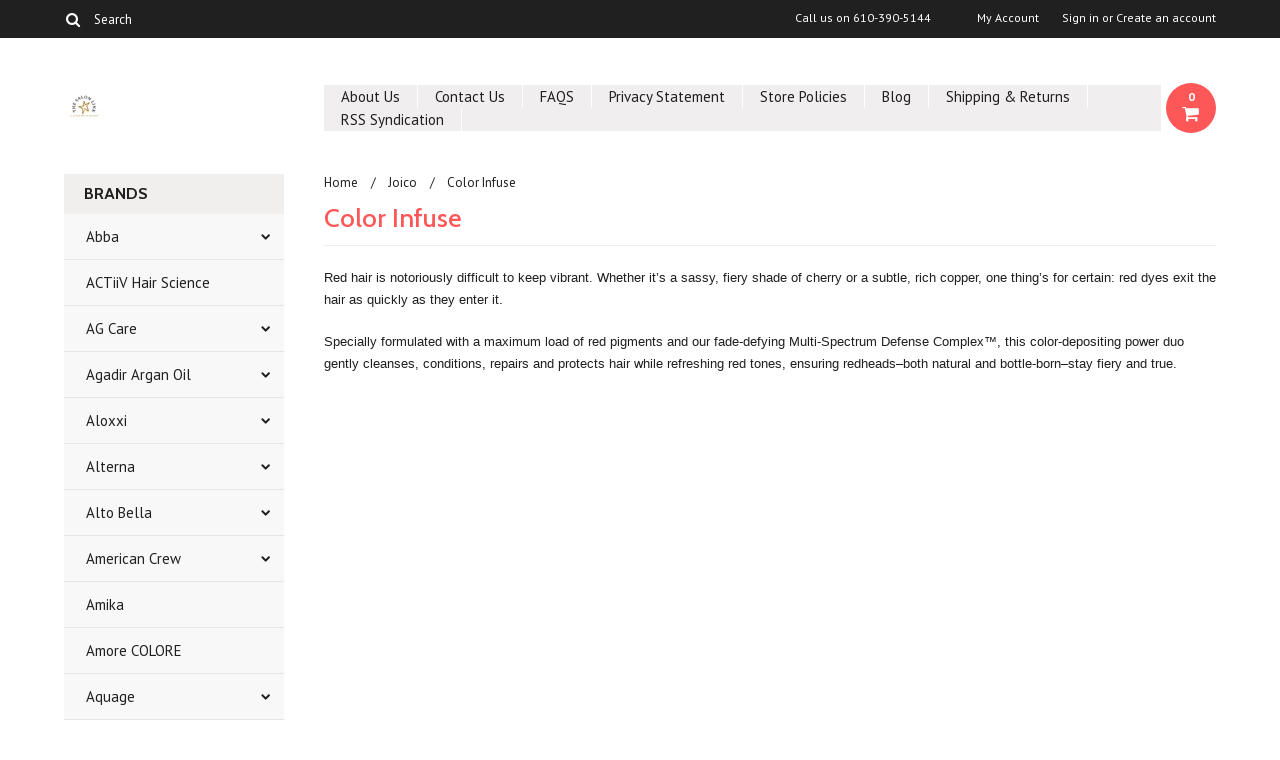

--- FILE ---
content_type: text/html; charset=UTF-8
request_url: https://www.thesalonlink.com/color-infuse
body_size: 17720
content:
<!DOCTYPE html>

<html lang="en" dir="ltr">

<head>

	

	<title>Joico Color Infuse</title>

	<meta charset="UTF-8">
	<meta name="description" content="Joico Color Infuse|thesalonlink.com" />
	<meta name="keywords" content="Joico Color Infuse" />
	
	<link rel='canonical' href='https://thesalonlink.com/color-infuse' />
	<link rel='next' href='https://thesalonlink.com/color-infuse?page=2' />
	
	
	<link href='//fonts.googleapis.com/css?family=Cabin:400,500,600,700,400italic,500italic,600italic,700italic' rel='stylesheet' type='text/css'>
    <link href='//fonts.googleapis.com/css?family=PT+Sans:400,700,400italic,700italic' rel='stylesheet' type='text/css'>
    <link href='//fonts.googleapis.com/css?family=Raleway:900,500' rel='stylesheet' type='text/css'>
	<link rel="shortcut icon" href="https://cdn10.bigcommerce.com/s-78l77/product_images/default_favicon.ico" />
	<meta name="viewport" content="width=device-width, initial-scale=1, maximum-scale=1">
    <meta name="viewport" content="initial-scale=1.0, maximum-scale=1.0, user-scalable=no" />
	<script>
	//<![CDATA[
		(function(){
			// this happens before external dependencies (and dom ready) to reduce page flicker
			var node, i;
			for (i = window.document.childNodes.length; i--;) {
				node = window.document.childNodes[i];
				if (node.nodeName == 'HTML') {
					node.className += ' javascript';
				}
			}
		})();
	//]]>
	</script>

	<link href="https://cdn9.bigcommerce.com/r-50b4fa8997ce43839fb9457331bc39687cd8345a/themes/__master/Styles/styles.css" type="text/css" rel="stylesheet" /><link href="https://cdn9.bigcommerce.com/r-b2c1c07c638b525c6af9e5f1f6290c90383dc14e/themes/Indiana/Styles/iselector.css" media="all" type="text/css" rel="stylesheet" />
<link href="https://cdn9.bigcommerce.com/r-b2c1c07c638b525c6af9e5f1f6290c90383dc14e/themes/Indiana/Styles/flexslider.css" media="all" type="text/css" rel="stylesheet" />
<link href="https://cdn9.bigcommerce.com/r-b2c1c07c638b525c6af9e5f1f6290c90383dc14e/themes/Indiana/Styles/slide-show.css" media="all" type="text/css" rel="stylesheet" />
<link href="https://cdn9.bigcommerce.com/r-b2c1c07c638b525c6af9e5f1f6290c90383dc14e/themes/Indiana/Styles/styles-slide-show.css" media="all" type="text/css" rel="stylesheet" />
<link href="https://cdn9.bigcommerce.com/r-b2c1c07c638b525c6af9e5f1f6290c90383dc14e/themes/Indiana/Styles/social.css" media="all" type="text/css" rel="stylesheet" />
<link href="https://cdn9.bigcommerce.com/r-b2c1c07c638b525c6af9e5f1f6290c90383dc14e/themes/Indiana/Styles/styles.css" media="all" type="text/css" rel="stylesheet" />
<link href="https://cdn9.bigcommerce.com/r-b2c1c07c638b525c6af9e5f1f6290c90383dc14e/themes/Indiana/Styles/responsive.css" media="all" type="text/css" rel="stylesheet" />
<link href="https://cdn9.bigcommerce.com/r-b2c1c07c638b525c6af9e5f1f6290c90383dc14e/themes/Indiana/Styles/grid.css" media="all" type="text/css" rel="stylesheet" />
<link href="https://cdn9.bigcommerce.com/r-b2c1c07c638b525c6af9e5f1f6290c90383dc14e/themes/Indiana/Styles/responsive.css" media="all" type="text/css" rel="stylesheet" />
<link href="https://cdn9.bigcommerce.com/r-b2c1c07c638b525c6af9e5f1f6290c90383dc14e/themes/Indiana/Styles/menu.css" media="all" type="text/css" rel="stylesheet" />
<link href="https://cdn9.bigcommerce.com/r-b2c1c07c638b525c6af9e5f1f6290c90383dc14e/themes/Indiana/Styles/theme.css" media="all" type="text/css" rel="stylesheet" />
<link href="https://cdn9.bigcommerce.com/r-50b4fa8997ce43839fb9457331bc39687cd8345a/themes/__master/Styles/product.attributes.css" type="text/css" rel="stylesheet" /><link href="https://cdn9.bigcommerce.com/r-8aad5f624241bf0bfd9e4b02f99944e01159441b/javascript/jquery/themes/cupertino/ui.all.css" type="text/css" rel="stylesheet" /><link href="https://cdn9.bigcommerce.com/r-b2c1c07c638b525c6af9e5f1f6290c90383dc14e/themes/Indiana/Styles/product.quickview.css" type="text/css" rel="stylesheet" /><link href="https://cdn9.bigcommerce.com/r-8aad5f624241bf0bfd9e4b02f99944e01159441b/javascript/superfish/css/store.css" type="text/css" rel="stylesheet" /><link type="text/css" rel="stylesheet" href="https://cdn9.bigcommerce.com/r-8aad5f624241bf0bfd9e4b02f99944e01159441b/javascript/jquery/plugins/imodal/imodal.css" />

	<!-- Tell the browsers about our RSS feeds -->
	<link rel="alternate" type="application/rss+xml" title="New Products in Color Infuse (RSS 2.0)" href="https://thesalonlink.com/rss.php?categoryid=762&amp;type=rss" />
<link rel="alternate" type="application/atom+xml" title="New Products in Color Infuse (Atom 0.3)" href="https://thesalonlink.com/rss.php?categoryid=762&amp;type=atom" />
<link rel="alternate" type="application/rss+xml" title="Popular Products in Color Infuse (RSS 2.0)" href="https://thesalonlink.com/rss.php?action=popularproducts&amp;categoryid=762&amp;type=rss" />
<link rel="alternate" type="application/atom+xml" title="Popular Products in Color Infuse (Atom 0.3)" href="https://thesalonlink.com/rss.php?action=popularproducts&amp;categoryid=762&amp;type=atom" />
<link rel="alternate" type="application/rss+xml" title="Latest News (RSS 2.0)" href="https://www.thesalonlink.com/rss.php?action=newblogs&amp;type=rss" />
<link rel="alternate" type="application/atom+xml" title="Latest News (Atom 0.3)" href="https://www.thesalonlink.com/rss.php?action=newblogs&amp;type=atom" />
<link rel="alternate" type="application/rss+xml" title="New Products (RSS 2.0)" href="https://www.thesalonlink.com/rss.php?type=rss" />
<link rel="alternate" type="application/atom+xml" title="New Products (Atom 0.3)" href="https://www.thesalonlink.com/rss.php?type=atom" />
<link rel="alternate" type="application/rss+xml" title="Popular Products (RSS 2.0)" href="https://www.thesalonlink.com/rss.php?action=popularproducts&amp;type=rss" />
<link rel="alternate" type="application/atom+xml" title="Popular Products (Atom 0.3)" href="https://www.thesalonlink.com/rss.php?action=popularproducts&amp;type=atom" />


	<!-- Include visitor tracking code (if any) -->
	<!-- Start Tracking Code for analytics_facebook -->

<script>
!function(f,b,e,v,n,t,s){if(f.fbq)return;n=f.fbq=function(){n.callMethod?n.callMethod.apply(n,arguments):n.queue.push(arguments)};if(!f._fbq)f._fbq=n;n.push=n;n.loaded=!0;n.version='2.0';n.queue=[];t=b.createElement(e);t.async=!0;t.src=v;s=b.getElementsByTagName(e)[0];s.parentNode.insertBefore(t,s)}(window,document,'script','https://connect.facebook.net/en_US/fbevents.js');

fbq('set', 'autoConfig', 'false', '2526805477462273');
fbq('dataProcessingOptions', ['LDU'], 0, 0);
fbq('init', '2526805477462273', {"external_id":"19d3b4cf-88cc-4a96-9a12-75caeacd3f12"});
fbq('set', 'agent', 'bigcommerce', '2526805477462273');

function trackEvents() {
    var pathName = window.location.pathname;

    fbq('track', 'PageView', {}, {"eventID":"store-4-prd-us-central1-192084388173"});

    // Search events start -- only fire if the shopper lands on the /search.php page
    if (pathName.indexOf('/search.php') === 0 && getUrlParameter('search_query')) {
        fbq('track', 'Search', {
            content_type: 'product_group',
            content_ids: [],
            search_string: getUrlParameter('search_query')
        });
    }
    // Search events end

    // Wishlist events start -- only fire if the shopper attempts to add an item to their wishlist
    if (pathName.indexOf('/wishlist.php') === 0 && getUrlParameter('added_product_id')) {
        fbq('track', 'AddToWishlist', {
            content_type: 'product_group',
            content_ids: []
        });
    }
    // Wishlist events end

    // Lead events start -- only fire if the shopper subscribes to newsletter
    if (pathName.indexOf('/subscribe.php') === 0 && getUrlParameter('result') === 'success') {
        fbq('track', 'Lead', {});
    }
    // Lead events end

    // Registration events start -- only fire if the shopper registers an account
    if (pathName.indexOf('/login.php') === 0 && getUrlParameter('action') === 'account_created') {
        fbq('track', 'CompleteRegistration', {}, "");
    }
    // Registration events end

    

    function getUrlParameter(name) {
        var cleanName = name.replace(/[\[]/, '\[').replace(/[\]]/, '\]');
        var regex = new RegExp('[\?&]' + cleanName + '=([^&#]*)');
        var results = regex.exec(window.location.search);
        return results === null ? '' : decodeURIComponent(results[1].replace(/\+/g, ' '));
    }
}

if (window.addEventListener) {
    window.addEventListener("load", trackEvents, false)
}
</script>
<noscript><img height="1" width="1" style="display:none" alt="null" src="https://www.facebook.com/tr?id=2526805477462273&ev=PageView&noscript=1&a=plbigcommerce1.2&eid=store-4-prd-us-central1-192084388173"/></noscript>

<!-- End Tracking Code for analytics_facebook -->

<!-- Start Tracking Code for analytics_googleanalytics -->

<meta name="msvalidate.01" content="E3883ED76BEE234F16CAD56EB804D94E" />


<meta name="p:domain_verify" content="0d51fc698dc3c4ce8cd01fb05149f2ed"/>

<!-- End Tracking Code for analytics_googleanalytics -->

<!-- Start Tracking Code for analytics_visualwebsiteoptimizer -->

<script>
  (function(i,s,o,g,r,a,m){i['GoogleAnalyticsObject']=r;i[r]=i[r]||function(){
  (i[r].q=i[r].q||[]).push(arguments)},i[r].l=1*new Date();a=s.createElement(o),
  m=s.getElementsByTagName(o)[0];a.async=1;a.src=g;m.parentNode.insertBefore(a,m)
  })(window,document,'script','//www.google-analytics.com/analytics.js','ga');

  ga('create', 'UA-35185942-1', 'auto');
  ga('send', 'pageview');

</script>

<!-- End Tracking Code for analytics_visualwebsiteoptimizer -->



	

	

	<script src="https://ajax.googleapis.com/ajax/libs/jquery/1.7.2/jquery.min.js"></script>
	<script src="https://cdn10.bigcommerce.com/r-8aad5f624241bf0bfd9e4b02f99944e01159441b/javascript/menudrop.js?"></script>
	<script src="https://cdn10.bigcommerce.com/r-8aad5f624241bf0bfd9e4b02f99944e01159441b/javascript/iselector.js?"></script>
	<script src="https://cdn10.bigcommerce.com/r-8aad5f624241bf0bfd9e4b02f99944e01159441b/javascript/jquery/plugins/jquery.flexslider.js"></script>
    <script src="https://cdn10.bigcommerce.com/r-8aad5f624241bf0bfd9e4b02f99944e01159441b/javascript/viewport.js??"></script>

	<!-- Theme bespoke js -->
	<script src="https://cdn10.bigcommerce.com/r-b2c1c07c638b525c6af9e5f1f6290c90383dc14e/themes/Indiana/js/matchMedia.js"></script>
	<script src="https://cdn10.bigcommerce.com/r-b2c1c07c638b525c6af9e5f1f6290c90383dc14e/themes/Indiana/js/common.js"></script>
	<script src="https://cdn10.bigcommerce.com/r-b2c1c07c638b525c6af9e5f1f6290c90383dc14e/themes/Indiana/js/jquery.autobox.js"></script>
	<script src="https://cdn10.bigcommerce.com/r-b2c1c07c638b525c6af9e5f1f6290c90383dc14e/themes/Indiana/js/init.js"></script>
	<script src="https://cdn10.bigcommerce.com/r-b2c1c07c638b525c6af9e5f1f6290c90383dc14e/themes/Indiana/js/jquery.uniform.min.js"></script>
	<script src="https://cdn10.bigcommerce.com/r-b2c1c07c638b525c6af9e5f1f6290c90383dc14e/themes/Indiana/js/main.js?"></script>
    <script src="https://cdn10.bigcommerce.com/r-b2c1c07c638b525c6af9e5f1f6290c90383dc14e/themes/Indiana/js/site.js"></script>	

	<script>
	//<![CDATA[
	config.ShopPath = 'https://www.thesalonlink.com';
	config.AppPath = ''; // BIG-8939: Deprecated, do not use.
	config.FastCart = 1;
	config.ShowCookieWarning = !!0;
	var ThumbImageWidth = 190;
	var ThumbImageHeight = 250;
	//]]>
	</script>
	
<script type="text/javascript">
fbq('track', 'ViewCategory', {"content_ids":[],"content_type":"product_group","content_category":"Color Infuse"});
</script>
<script type="text/javascript">
ShowImageZoomer = false;
$(document).ready(function() {
	$(".QuickView").quickview({
		buttonText: "Quick View",
		buttonColor: "#f7f7f7",
		gradientColor: "#dcdbdb",
		textColor: "#000000"
	});
});
</script>
<script type="text/javascript" src="https://cdn9.bigcommerce.com/r-8aad5f624241bf0bfd9e4b02f99944e01159441b/javascript/jquery/plugins/jqueryui/1.8.18/jquery-ui.min.js"></script>
<script type="text/javascript" src="https://cdn9.bigcommerce.com/r-8aad5f624241bf0bfd9e4b02f99944e01159441b/javascript/jquery/plugins/validate/jquery.validate.js"></script>
<script type="text/javascript" src="https://cdn9.bigcommerce.com/r-8aad5f624241bf0bfd9e4b02f99944e01159441b/javascript/product.functions.js"></script>
<script type="text/javascript" src="https://cdn9.bigcommerce.com/r-8aad5f624241bf0bfd9e4b02f99944e01159441b/javascript/product.attributes.js"></script>
<script type="text/javascript" src="https://cdn9.bigcommerce.com/r-8aad5f624241bf0bfd9e4b02f99944e01159441b/javascript/quickview.js"></script>
<script type="text/javascript" src="https://cdn9.bigcommerce.com/r-8aad5f624241bf0bfd9e4b02f99944e01159441b/javascript/quickview.initialise.js"></script><script type="text/javascript">
(function () {
    var xmlHttp = new XMLHttpRequest();

    xmlHttp.open('POST', 'https://bes.gcp.data.bigcommerce.com/nobot');
    xmlHttp.setRequestHeader('Content-Type', 'application/json');
    xmlHttp.send('{"store_id":"752544","timezone_offset":"-4","timestamp":"2026-01-26T04:40:49.14540200Z","visit_id":"b858ca4b-7fd4-4bd6-bd0c-e180c38ea496","channel_id":1}');
})();
</script>
<script type="text/javascript" src="https://cdn9.bigcommerce.com/r-8aad5f624241bf0bfd9e4b02f99944e01159441b/javascript/jquery/plugins/jquery.form.js"></script>
<script type="text/javascript" src="https://cdn9.bigcommerce.com/r-8aad5f624241bf0bfd9e4b02f99944e01159441b/javascript/jquery/plugins/imodal/imodal.js"></script>
<script type="text/javascript" src="https://checkout-sdk.bigcommerce.com/v1/loader.js" defer></script>
<script type="text/javascript">
var BCData = {};
</script>

	<script type="text/javascript" src="https://cdn9.bigcommerce.com/r-8aad5f624241bf0bfd9e4b02f99944e01159441b/javascript/quicksearch.js"></script>
	

	<!--[if lt IE 9]>
	<script src="https://cdn10.bigcommerce.com/r-b2c1c07c638b525c6af9e5f1f6290c90383dc14e/themes/Indiana/js/html5shiv.js"></script>
	<![endif]-->
</head>

	<body>
		        
<div id="DrawerMenu">
    <div class="inner">
        <div class="CategoryList" id="SideCategoryList">
	<h4>BRANDS</h4>
    <h5>BRANDS</h5>
	<div class="BlockContent" style="display:none;">
		<div class="SideCategoryListFlyout">
			<ul class="sf-menu sf-horizontal">
<li><a href="https://www.thesalonlink.com/abba/">Abba</a><ul>
<li><a href="https://www.thesalonlink.com/cleanse-5/">Cleanse</a></li>
<li><a href="https://www.thesalonlink.com/condition-9/">Condition</a></li>
<li><a href="https://www.thesalonlink.com/discontinued/">Discontinued</a></li>
<li><a href="https://www.thesalonlink.com/style-finish-23/">Style &amp; Finish</a></li>

</ul>
</li>
<li><a href="https://www.thesalonlink.com/actiiv-hair-science/">ACTiiV Hair Science</a></li>
<li><a href="https://www.thesalonlink.com/ag-care/">AG Care</a><ul>
<li><a href="https://www.thesalonlink.com/natural/">Natural</a></li>

</ul>
</li>
<li><a href="https://www.thesalonlink.com/agadir-argan-oil/">Agadir Argan Oil</a><ul>
<li><a href="https://www.thesalonlink.com/conditioner-32/">Conditioner</a></li>
<li><a href="https://www.thesalonlink.com/men-2/">MEN</a></li>
<li><a href="https://www.thesalonlink.com/shampoo-37/">Shampoo</a></li>
<li><a href="https://www.thesalonlink.com/styling-18/">Styling</a></li>
<li><a href="https://www.thesalonlink.com/treatment/">Treatment</a></li>

</ul>
</li>
<li><a href="https://www.thesalonlink.com/aloxxi/">Aloxxi</a><ul>
<li><a href="https://www.thesalonlink.com/care/">Care</a></li>
<li><a href="https://www.thesalonlink.com/instaboost/">Instaboost</a></li>
<li><a href="https://www.thesalonlink.com/style/">Style</a></li>

</ul>
</li>
<li><a href="https://www.thesalonlink.com/alterna/">Alterna</a><ul>
<li><a href="https://www.thesalonlink.com/caviar/">Caviar</a></li>
<li><a href="https://www.thesalonlink.com/hemp/">Hemp</a></li>
<li><a href="https://www.thesalonlink.com/my-hair-my-canvas/">My Hair My Canvas</a></li>

</ul>
</li>
<li><a href="https://www.thesalonlink.com/alto-bella/">Alto Bella</a><ul>
<li><a href="https://www.thesalonlink.com/altitude/">Altitude</a></li>
<li><a href="https://www.thesalonlink.com/argan-oil/">Argan Oil</a></li>
<li><a href="https://www.thesalonlink.com/botanical-solutions/">Botanical Solutions</a><ul>
<li><a href="https://www.thesalonlink.com/styling-finish-9/">Styling &amp; Finish</a></li>

</ul>
</li>
<li><a href="https://www.thesalonlink.com/claypac/">ClayPac</a></li>
<li><a href="https://www.thesalonlink.com/curl-solutions/">Curl Solutions</a></li>
<li><a href="https://www.thesalonlink.com/me/">Me</a></li>
<li><a href="https://www.thesalonlink.com/styling-finish-10/">Styling &amp; Finish</a></li>

</ul>
</li>
<li><a href="https://www.thesalonlink.com/american-crew/">American Crew</a><ul>
<li><a href="https://www.thesalonlink.com/classic-1/">Classic</a><ul>
<li><a href="https://www.thesalonlink.com/cleanse-condition/">Cleanse &amp; Condition</a></li>
<li><a href="https://www.thesalonlink.com/style-finish-17/">Style &amp; Finish</a></li>

</ul>
</li>
<li><a href="https://www.thesalonlink.com/d-fi/">d:fi</a></li>
<li><a href="https://www.thesalonlink.com/hair-recovery/">Hair Recovery</a></li>
<li><a href="https://www.thesalonlink.com/shave/">Shave</a></li>

</ul>
</li>
<li><a href="https://www.thesalonlink.com/amika/">Amika</a></li>
<li><a href="https://www.thesalonlink.com/amore-colore/">Amore COLORE </a></li>
<li><a href="https://www.thesalonlink.com/aquage/">Aquage</a><ul>
<li><a href="https://www.thesalonlink.com/aquage-sea-extend/">Aquage Sea Extend</a></li>
<li><a href="https://www.thesalonlink.com/biomega/">BioMega</a><ul>
<li><a href="https://www.thesalonlink.com/style-finish-22/">Style &amp; Finish</a></li>

</ul>
</li>
<li><a href="https://www.thesalonlink.com/cleanse-4/">Cleanse</a></li>
<li><a href="https://www.thesalonlink.com/condition-7/">Condition</a></li>
<li><a href="https://www.thesalonlink.com/style-finish-18/">Style &amp; Finish</a></li>

</ul>
</li>
<li><a href="https://www.thesalonlink.com/authentic-beauty-concept/">Authentic Beauty Concept</a></li>
<li><a href="https://www.thesalonlink.com/babyliss/">BaByliss</a></li>
<li><a href="https://www.thesalonlink.com/back-to-basics/">Back To Basics</a></li>
<li><a href="https://www.thesalonlink.com/bain-de-terre/">Bain De Terre</a><ul>
<li><a href="https://www.thesalonlink.com/cleanse-6/">Cleanse</a></li>
<li><a href="https://www.thesalonlink.com/condition-11/">Condition</a></li>
<li><a href="https://www.thesalonlink.com/style-finish-29/">Style &amp; Finish</a></li>
<li><a href="https://www.thesalonlink.com/treatments-6/">Treatments</a></li>

</ul>
</li>
<li><a href="https://www.thesalonlink.com/bath-body/">Bath &amp; Body</a></li>
<li><a href="https://www.thesalonlink.com/bio-ionic/">Bio Ionic</a><ul>
<li><a href="https://www.thesalonlink.com/agave/">Agave</a></li>

</ul>
</li>
<li><a href="https://www.thesalonlink.com/bioelements/">Bioelements</a><ul>
<li><a href="https://www.thesalonlink.com/body-spa/">Body &amp; Spa</a></li>
<li><a href="https://www.thesalonlink.com/his/">HIS</a></li>
<li><a href="https://www.thesalonlink.com/skin-care-7/">Skin Care</a><ul>
<li><a href="https://www.thesalonlink.com/acne-clearing-system/">Acne Clearing System</a></li>
<li><a href="https://www.thesalonlink.com/anti-aging/">Anti-Aging</a></li>
<li><a href="https://www.thesalonlink.com/cleansers/">Cleansers</a></li>
<li><a href="https://www.thesalonlink.com/exfoliators/">Exfoliators</a></li>
<li><a href="https://www.thesalonlink.com/eyes-lips/">Eyes &amp; Lips</a></li>
<li><a href="https://www.thesalonlink.com/facial-masks/">Facial Masks</a></li>
<li><a href="https://www.thesalonlink.com/kits/">Kits</a></li>
<li><a href="https://www.thesalonlink.com/moisturizers/">Moisturizers</a></li>
<li><a href="https://www.thesalonlink.com/problem-solvers/">Problem Solvers</a></li>
<li><a href="https://www.thesalonlink.com/sunscreens/">Sunscreens</a></li>
<li><a href="https://www.thesalonlink.com/toners-tonics/">Toners &amp; Tonics</a></li>

</ul>
</li>

</ul>
</li>
<li><a href="https://www.thesalonlink.com/biotone/">Biotone</a><ul>
<li><a href="https://www.thesalonlink.com/aromatherapy/">Aromatherapy</a><ul>
<li><a href="https://www.thesalonlink.com/balancing-blends/">Balancing Blends</a></li>
<li><a href="https://www.thesalonlink.com/essential-oils/">Essential Oils</a></li>
<li><a href="https://www.thesalonlink.com/room-mists/">Room Mists</a></li>

</ul>
</li>
<li><a href="https://www.thesalonlink.com/body/">Body</a></li>
<li><a href="https://www.thesalonlink.com/facial/">Facial</a></li>
<li><a href="https://www.thesalonlink.com/massage-1/">Massage</a></li>

</ul>
</li>
<li><a href="https://www.thesalonlink.com/biotop-professional/">Biotop Professional</a><ul>
<li><a href="https://www.thesalonlink.com/007-keratin/">007 Keratin</a></li>
<li><a href="https://www.thesalonlink.com/19-pro-silver/">19 Pro Silver</a></li>
<li><a href="https://www.thesalonlink.com/911-quinoa/">911 Quinoa</a></li>
<li><a href="https://www.thesalonlink.com/biotop-professional-20-volumizing-boost/">Biotop Professional 20 Volumizing Boost</a></li>
<li><a href="https://www.thesalonlink.com/biotop-professional-69-pro-active/">Biotop Professional 69 Pro Active</a></li>

</ul>
</li>
<li><a href="https://www.thesalonlink.com/body-drench/">Body Drench</a><ul>
<li><a href="https://www.thesalonlink.com/cremes/">Cremes</a></li>
<li><a href="https://www.thesalonlink.com/lotions/">Lotions</a></li>
<li><a href="https://www.thesalonlink.com/mud-mask/">Mud Mask</a></li>
<li><a href="https://www.thesalonlink.com/scrubs/">Scrubs</a></li>
<li><a href="https://www.thesalonlink.com/tanning-1/">Tanning</a></li>

</ul>
</li>
<li><a href="https://www.thesalonlink.com/bosley-professional/">Bosley Professional</a><ul>
<li><a href="https://www.thesalonlink.com/defense/">Defense</a></li>
<li><a href="https://www.thesalonlink.com/revive/">Revive</a></li>
<li><a href="https://www.thesalonlink.com/style-2/">Style</a></li>
<li><a href="https://www.thesalonlink.com/supplements/">Supplements</a></li>
<li><a href="https://www.thesalonlink.com/treat/">Treat</a></li>

</ul>
</li>
<li><a href="https://www.thesalonlink.com/brazilian-blowout/">Brazilian Blowout </a></li>
<li><a href="https://www.thesalonlink.com/briogeo/">Briogeo</a><ul>
<li><a href="https://www.thesalonlink.com/be-gentle-be-kind/">Be Gentle, Be Kind</a></li>
<li><a href="https://www.thesalonlink.com/color-me-brilliant/">Color Me Brilliant</a></li>
<li><a href="https://www.thesalonlink.com/curl-charisma/">Curl Charisma</a></li>
<li><a href="https://www.thesalonlink.com/destined-for-density/">Destined for Density</a></li>
<li><a href="https://www.thesalonlink.com/farewell-frizz/">Farewell Frizz</a></li>
<li><a href="https://www.thesalonlink.com/scalp-revival/">Scalp Revival</a></li>
<li><a href="https://www.thesalonlink.com/style-treat/">Style + Treat</a></li>
<li><a href="https://www.thesalonlink.com/superfoods/">Superfoods</a></li>
<li><a href="https://www.thesalonlink.com/dont-despair-repair/">Don&#039;t Despair, Repair</a></li>

</ul>
</li>
<li><a href="https://www.thesalonlink.com/brocato/">Brocato</a><ul>
<li><a href="https://www.thesalonlink.com/cloud-9/">Cloud 9</a></li>
<li><a href="https://www.thesalonlink.com/conditioners/">Conditioners</a></li>
<li><a href="https://www.thesalonlink.com/curlinterrupted/">Curlinterrupted</a></li>
<li><a href="https://www.thesalonlink.com/curlkarma/">Curlkarma</a></li>
<li><a href="https://www.thesalonlink.com/peppermint/">Peppermint</a></li>
<li><a href="https://www.thesalonlink.com/shampoo-24/">Shampoo</a></li>
<li><a href="https://www.thesalonlink.com/style-finish/">Style &amp; Finish</a></li>
<li><a href="https://www.thesalonlink.com/supersilk/">Supersilk</a></li>
<li><a href="https://www.thesalonlink.com/swell-volume/">Swell Volume</a></li>
<li><a href="https://www.thesalonlink.com/vibra-color/">Vibra Color</a></li>

</ul>
</li>
<li><a href="https://www.thesalonlink.com/brushes-irons-dryers-more/">Brushes, Irons, Dryers &amp; More</a><ul>
<li><a href="https://www.thesalonlink.com/brushes-1/">Brushes</a></li>
<li><a href="https://www.thesalonlink.com/dryers/">Dryers</a></li>
<li><a href="https://www.thesalonlink.com/irons/">Irons</a></li>

</ul>
</li>
<li><a href="https://www.thesalonlink.com/chi/">CHI</a><ul>
<li><a href="https://www.thesalonlink.com/aloe-vera-with-agave-nectar/">Aloe Vera with Agave Nectar</a></li>
<li><a href="https://www.thesalonlink.com/argan-oil-1/">Argan Oil</a></li>
<li><a href="https://www.thesalonlink.com/farouk-chi-luxury-black-seed-oil/">CHI Luxury Black Seed Oil </a></li>
<li><a href="https://www.thesalonlink.com/color-illuminate/">Color Illuminate</a></li>
<li><a href="https://www.thesalonlink.com/color-nuture-rose-hip-oil/">Color Nuture Rose Hip Oil</a></li>
<li><a href="https://www.thesalonlink.com/color-preserve/">Color Preserve</a></li>
<li><a href="https://www.thesalonlink.com/curl-preserve/">Curl Preserve</a></li>
<li><a href="https://www.thesalonlink.com/deep-brilliance-1/">Deep Brilliance</a></li>
<li><a href="https://www.thesalonlink.com/enviro/">Enviro</a></li>
<li><a href="https://www.thesalonlink.com/hair-styling/">Hair Styling</a></li>
<li><a href="https://www.thesalonlink.com/iron-guard/">Iron Guard</a></li>
<li><a href="https://www.thesalonlink.com/irons-brushes-more/">Irons, Brushes &amp; More</a></li>
<li><a href="https://www.thesalonlink.com/keratin/">Keratin</a></li>
<li><a href="https://www.thesalonlink.com/magnified-volume/">Magnified Volume</a></li>
<li><a href="https://www.thesalonlink.com/miss-universe-style-illuminate/">Miss Universe Style Illuminate</a></li>
<li><a href="https://www.thesalonlink.com/nourish-intense/">Nourish Intense</a></li>
<li><a href="https://www.thesalonlink.com/olive-organics/">Olive Organics</a></li>
<li><a href="https://www.thesalonlink.com/polish-nail-care/">Polish &amp; Nail Care</a></li>
<li><a href="https://www.thesalonlink.com/power-plus-scalp-renew-system/">Power Plus Scalp Renew System</a></li>
<li><a href="https://www.thesalonlink.com/farouk-royal-treatment/">Royal Treatment</a></li>
<li><a href="https://www.thesalonlink.com/scentuals-bath-body/">Scentuals Bath &amp; Body</a></li>
<li><a href="https://www.thesalonlink.com/tea-tree-oil/">Tea Tree Oil</a></li>
<li><a href="https://www.thesalonlink.com/vibes/">Vibes</a></li>

</ul>
</li>
<li><a href="https://www.thesalonlink.com/cinderella-hair/">Cinderella Hair</a></li>
<li><a href="https://www.thesalonlink.com/clinical-care/">Clinical Care</a><ul>
<li><a href="https://www.thesalonlink.com/conquer-zit/">Conquer(zit)</a></li>
<li><a href="https://www.thesalonlink.com/skin-solutions/">Skin Solutions</a></li>

</ul>
</li>
<li><a href="https://www.thesalonlink.com/colorproof/">ColorProof</a><ul>
<li><a href="https://www.thesalonlink.com/toning/">Daily Blonde</a></li>
<li><a href="https://www.thesalonlink.com/essentials/">Essentials</a></li>
<li><a href="https://www.thesalonlink.com/moisture-5/">Moisture</a></li>
<li><a href="https://www.thesalonlink.com/recovery/">Recovery</a></li>
<li><a href="https://www.thesalonlink.com/smooth-5/">Smooth</a></li>
<li><a href="https://www.thesalonlink.com/styling-25/">Styling</a></li>
<li><a href="https://www.thesalonlink.com/thicken/">Thicken</a></li>
<li><a href="https://www.thesalonlink.com/volume-1/">Volume</a></li>

</ul>
</li>
<li><a href="https://www.thesalonlink.com/color-wow/">Color WOW</a></li>
<li><a href="https://www.thesalonlink.com/creative-nail-design/">Creative Nail Design</a><ul>
<li><a href="https://www.thesalonlink.com/cnd-spa/">CND Spa</a></li>
<li><a href="https://www.thesalonlink.com/cuticle-treatments/">Cuticle Treatments</a></li>
<li><a href="https://www.thesalonlink.com/nail-treatments-3/">Nail Treatments</a></li>
<li><a href="https://www.thesalonlink.com/scentsations/">Scentsations</a></li>
<li><a href="https://www.thesalonlink.com/spa-manicure/">Spa Manicure</a></li>
<li><a href="https://www.thesalonlink.com/spa-pedicure/">Spa Pedicure</a></li>

</ul>
</li>
<li><a href="https://www.thesalonlink.com/cricket/">Cricket</a></li>
<li><a href="https://www.thesalonlink.com/cuccio/">Cuccio</a><ul>
<li><a href="https://www.thesalonlink.com/exfoliate/">Exfoliate</a></li>
<li><a href="https://www.thesalonlink.com/hydrate/">Hydrate</a></li>
<li><a href="https://www.thesalonlink.com/manicure-pedicure-1/">Manicure/Pedicure</a></li>
<li><a href="https://www.thesalonlink.com/soak-1/">Soak</a></li>
<li><a href="https://www.thesalonlink.com/spa/">Spa</a></li>

</ul>
</li>
<li><a href="https://www.thesalonlink.com/davines/">Davines</a><ul>
<li><a href="https://www.thesalonlink.com/conditioner-19/">Conditioner</a></li>
<li><a href="https://www.thesalonlink.com/shampoo-23/">Shampoo</a></li>
<li><a href="https://www.thesalonlink.com/style-finish-21/">Style &amp; Finish</a></li>

</ul>
</li>
<li><a href="https://www.thesalonlink.com/dermalogica/">Dermalogica</a></li>
<li><a href="https://www.thesalonlink.com/deva/">Deva</a><ul>
<li><a href="https://www.thesalonlink.com/devacare/">DevaCare</a></li>
<li><a href="https://www.thesalonlink.com/devacurl/">DevaCurl</a></li>

</ul>
</li>
<li><a href="https://www.thesalonlink.com/el-patron/">El Patron</a></li>
<li><a href="https://www.thesalonlink.com/epres/">Epres</a></li>
<li><a href="https://www.thesalonlink.com/essie/">Essie</a><ul>
<li><a href="https://www.thesalonlink.com/nail-polish/">Nail Polish</a></li>
<li><a href="https://www.thesalonlink.com/nail-solutions/">Nail Solutions</a></li>
<li><a href="https://www.thesalonlink.com/nail-treatments-4/">Nail Treatments</a></li>
<li><a href="https://www.thesalonlink.com/smoothies/">Smoothies</a></li>
<li><a href="https://www.thesalonlink.com/spa-1/">Spa</a></li>

</ul>
</li>
<li><a href="https://www.thesalonlink.com/eurfora/">Eurfora</a></li>
<li><a href="https://www.thesalonlink.com/fairy-tales/">Fairy Tales</a></li>
<li><a href="https://www.thesalonlink.com/fake-bake/">Fake Bake</a><ul>
<li><a href="https://www.thesalonlink.com/cosmetics/">Cosmetics</a></li>
<li><a href="https://www.thesalonlink.com/self-tanning/">Self -Tanning</a></li>

</ul>
</li>
<li><a href="https://www.thesalonlink.com/farouk/">Farouk</a><ul>
<li><a href="https://www.thesalonlink.com/biosilk/">Biosilk</a><ul>
<li><a href="https://www.thesalonlink.com/conditioner-31/">Conditioner</a></li>
<li><a href="https://www.thesalonlink.com/kids-1/">Kids</a></li>
<li><a href="https://www.thesalonlink.com/professional-tools/">Professional Tools</a></li>
<li><a href="https://www.thesalonlink.com/shampoo-25/">Shampoo</a></li>
<li><a href="https://www.thesalonlink.com/styling-finish-8/">Styling &amp; Finish</a></li>

</ul>
</li>
<li><a href="https://www.thesalonlink.com/biosilk-spa-therapy/">Biosilk Spa Therapy</a></li>
<li><a href="https://www.thesalonlink.com/deep-brilliance/">Deep Brilliance</a></li>
<li><a href="https://www.thesalonlink.com/sunglitz/">Sunglitz</a></li>

</ul>
</li>
<li><a href="https://www.thesalonlink.com/fekkai/">Fekkai</a></li>
<li><a href="https://www.thesalonlink.com/footlogix/">Footlogix</a></li>
<li><a href="https://www.thesalonlink.com/framesi/">Framesi</a><ul>
<li><a href="https://www.thesalonlink.com/biogenol/">Biogenol</a><ul>
<li><a href="https://www.thesalonlink.com/shampoo-42/">Shampoo</a></li>
<li><a href="https://www.thesalonlink.com/style-finish-30/">Style &amp; Finish</a></li>

</ul>
</li>
<li><a href="https://www.thesalonlink.com/by/">BY</a></li>
<li><a href="https://www.thesalonlink.com/color-lover/">Color Lover</a></li>
<li><a href="https://www.thesalonlink.com/color-method/">Color Method</a></li>
<li><a href="https://www.thesalonlink.com/for-me/">For-Me</a></li>
<li><a href="https://www.thesalonlink.com/identity/">Identity</a></li>
<li><a href="https://www.thesalonlink.com/morohosis/">Morphosis</a></li>
<li><a href="https://www.thesalonlink.com/options/">Options</a><ul>
<li><a href="https://www.thesalonlink.com/conditioner-35/">Conditioner</a></li>

</ul>
</li>

</ul>
</li>
<li><a href="https://www.thesalonlink.com/gehwol-foot-care/">Gehwol Foot Care</a><ul>
<li><a href="https://www.thesalonlink.com/classic/">Classic</a></li>
<li><a href="https://www.thesalonlink.com/fusskraft/">Fusskraft</a></li>
<li><a href="https://www.thesalonlink.com/med/">Med</a></li>
<li><a href="https://www.thesalonlink.com/special-creams/">Special Creams</a></li>

</ul>
</li>
<li><a href="https://www.thesalonlink.com/gena/">Gena</a></li>
<li><a href="https://www.thesalonlink.com/ghd-a-new-religion-for-hair/">GHD A new religion for hair</a><ul>
<li><a href="https://www.thesalonlink.com/step-4-finish/">Step 4 Finish</a></li>

</ul>
</li>
<li><a href="https://www.thesalonlink.com/gigi/">GiGi</a><ul>
<li><a href="https://www.thesalonlink.com/down-under/">Down Under</a></li>

</ul>
</li>
<li><a href="https://www.thesalonlink.com/goldwell/">Goldwell</a><ul>
<li><a href="https://www.thesalonlink.com/dualsenses/">Dualsenses</a></li>
<li><a href="https://www.thesalonlink.com/kerasilk/">Kerasilk</a></li>
<li><a href="https://www.thesalonlink.com/men-1/">Men</a></li>
<li><a href="https://www.thesalonlink.com/styling-19/">Styling</a></li>

</ul>
</li>
<li><a href="https://www.thesalonlink.com/hair-u-wear/">Hair U Wear</a><ul>
<li><a href="https://www.thesalonlink.com/hair-care-products/">Hair Care Products</a></li>
<li><a href="https://www.thesalonlink.com/hairdo-by-jessica-simpson/">HairDo by Jessica Simpson</a></li>
<li><a href="https://www.thesalonlink.com/put-on-pieces/">Put on Pieces</a></li>
<li><a href="https://www.thesalonlink.com/updo-chignon/">Updo Chignon</a></li>
<li><a href="https://www.thesalonlink.com/wigs/">Wigs</a></li>

</ul>
</li>
<li><a href="https://www.thesalonlink.com/hayashi/">Hayashi</a><ul>
<li><a href="https://www.thesalonlink.com/911/">911</a></li>
<li><a href="https://www.thesalonlink.com/design-1/">Design</a></li>
<li><a href="https://www.thesalonlink.com/hinoki/">Hinoki</a></li>

</ul>
</li>
<li><a href="https://www.thesalonlink.com/hempz/">Hempz</a><ul>
<li><a href="https://www.thesalonlink.com/hair-care/">Hair Care</a></li>
<li><a href="https://www.thesalonlink.com/skin-care-6/">Skin Care</a></li>

</ul>
</li>
<li><a href="https://www.thesalonlink.com/holiday-gifting/">HOLIDAY GIFTING</a><ul>
<li><a href="https://www.thesalonlink.com/cherry-stone-pillows/">Cherry Stone Pillows</a></li>
<li><a href="https://www.thesalonlink.com/dryers-irons-and-more/">Dryers, Irons and More</a></li>
<li><a href="https://www.thesalonlink.com/pampered-pets/">Pampered Pets</a></li>

</ul>
</li>
<li><a href="https://www.thesalonlink.com/i-c-o-n/">i.c.o.n.</a><ul>
<li><a href="https://www.thesalonlink.com/conditioner-24/">Conditioner</a></li>
<li><a href="https://www.thesalonlink.com/shampoo-22/">Shampoo</a></li>
<li><a href="https://www.thesalonlink.com/styling-finishing/">Styling &amp; Finishing</a></li>
<li><a href="https://www.thesalonlink.com/treatments-5/">Treatments</a></li>

</ul>
</li>
<li><a href="https://www.thesalonlink.com/indie-hair/">INDIE HAIR</a></li>
<li><a href="https://www.thesalonlink.com/iso/">ISO</a><ul>
<li><a href="https://www.thesalonlink.com/bouncy-hair-care/">Bouncy Hair Care</a></li>
<li><a href="https://www.thesalonlink.com/color-preserve-hair-care/">Color Preserve Hair Care</a></li>
<li><a href="https://www.thesalonlink.com/daily-hair-care/">Daily Hair Care</a></li>
<li><a href="https://www.thesalonlink.com/hydra-hair-care/">Hydra Hair Care</a></li>
<li><a href="https://www.thesalonlink.com/tamer-hair-care/">Tamer Hair Care</a></li>
<li><a href="https://www.thesalonlink.com/treatment-1/">Treatment</a></li>

</ul>
</li>
<li><a href="https://www.thesalonlink.com/its-a-10/">It&#039;s a 10</a></li>
<li><a href="https://www.thesalonlink.com/johnny-b-authentic-hair/">Johnny B. Authentic Hair</a></li>
<li><a href="https://www.thesalonlink.com/joico/">Joico</a><ul>
<li><a href="https://www.thesalonlink.com/blonde-life/">Blonde Life</a></li>
<li><a href="https://www.thesalonlink.com/color-balance/">Color Balance</a></li>
<li><a href="https://www.thesalonlink.com/color-infuse">Color Infuse</a></li>
<li><a href="https://www.thesalonlink.com/colorful/">Colorful</a></li>
<li><a href="https://www.thesalonlink.com/curl/">Curl</a></li>
<li><a href="https://www.thesalonlink.com/defy-damage/">Defy Damage</a></li>
<li><a href="https://www.thesalonlink.com/hydrasplash/">Hydrasplash</a></li>
<li><a href="https://www.thesalonlink.com/innerjoi/">InnerJoi</a></li>
<li><a href="https://www.thesalonlink.com/joifull/">JOIFULL</a></li>
<li><a href="https://www.thesalonlink.com/k-pak/">K-Pak</a></li>
<li><a href="https://www.thesalonlink.com/moisture-recovery/">Moisture recovery</a></li>
<li><a href="https://www.thesalonlink.com/style-finish-27/">Style &amp; Finish</a></li>
<li><a href="https://www.thesalonlink.com/tint-shot/">Tint Shot</a></li>
<li><a href="https://www.thesalonlink.com/youthlock/">Youthlock</a></li>

</ul>
</li>
<li><a href="https://www.thesalonlink.com/k18-biomimetic-hairscience/">K18 Biomimetic Hairscience</a></li>
<li><a href="https://www.thesalonlink.com/kadus/">Kadus</a><ul>
<li><a href="https://www.thesalonlink.com/color-vibrancy/">Color Vibrancy</a></li>
<li><a href="https://www.thesalonlink.com/impressive-volume/">Impressive Volume</a></li>
<li><a href="https://www.thesalonlink.com/imunal/">Imunal</a></li>
<li><a href="https://www.thesalonlink.com/kadus-deep-moisture/">Kadus Deep Moisture</a></li>
<li><a href="https://www.thesalonlink.com/styling-23/">Styling</a></li>
<li><a href="https://www.thesalonlink.com/visible-repair/">Visible Repair</a></li>

</ul>
</li>
<li><a href="https://www.thesalonlink.com/kenra/">Kenra</a><ul>
<li><a href="https://www.thesalonlink.com/conditioner-33/">Conditioner</a></li>
<li><a href="https://www.thesalonlink.com/platninum/">Platninum</a></li>
<li><a href="https://www.thesalonlink.com/shampoo-38/">Shampoo</a></li>
<li><a href="https://www.thesalonlink.com/smooth/">Smooth</a></li>
<li><a href="https://www.thesalonlink.com/style-finish-25/">Style &amp; Finish</a></li>

</ul>
</li>
<li><a href="https://www.thesalonlink.com/keratin-complex/">Keratin Complex</a><ul>
<li><a href="https://www.thesalonlink.com/blondeshell-collection/">Blondeshell Collection</a></li>
<li><a href="https://www.thesalonlink.com/care-therapy/">Care Therapy</a></li>
<li><a href="https://www.thesalonlink.com/infusion-therapy/">Infusion Therapy</a></li>
<li><a href="https://www.thesalonlink.com/keratin-volume/">Keratin Volume</a></li>
<li><a href="https://www.thesalonlink.com/repair-therapy/">Repair Therapy</a></li>
<li><a href="https://www.thesalonlink.com/style-therapy-keraceuticals/">Style Therapy &amp; Keraceuticals</a></li>
<li><a href="https://www.thesalonlink.com/timeless-color/">Timeless Color</a></li>

</ul>
</li>
<li><a href="https://www.thesalonlink.com/keune/">Keune</a><ul>
<li><a href="https://www.thesalonlink.com/1922-by-j-m-keune/">1922 by J.M. Keune</a></li>
<li><a href="https://www.thesalonlink.com/keune-blend/">Keune Blend</a></li>
<li><a href="https://www.thesalonlink.com/keune-care-line/">Keune Care Line</a><ul>
<li><a href="https://www.thesalonlink.com/absolute-volume/">Absolute Volume</a></li>
<li><a href="https://www.thesalonlink.com/color-brilliance/">Color Brilliance</a></li>
<li><a href="https://www.thesalonlink.com/define-style/">Define Style</a></li>
<li><a href="https://www.thesalonlink.com/derma-activating/">Derma Activating</a></li>
<li><a href="https://www.thesalonlink.com/derma-exfoliating/">Derma Exfoliating</a></li>
<li><a href="https://www.thesalonlink.com/derma-regulating/">Derma Regulating</a></li>
<li><a href="https://www.thesalonlink.com/keratin-smoothing/">Keratin Smoothing</a></li>
<li><a href="https://www.thesalonlink.com/keune-man/">Keune Man</a></li>
<li><a href="https://www.thesalonlink.com/satin-oil/">Satin Oil</a></li>
<li><a href="https://www.thesalonlink.com/sun-sublime/">Sun Sublime</a></li>
<li><a href="https://www.thesalonlink.com/ultimate-control/">Ultimate Control</a></li>
<li><a href="https://www.thesalonlink.com/vital-nutrition/">Vital Nutrition</a></li>

</ul>
</li>
<li><a href="https://www.thesalonlink.com/keune-color-conditioner/">Keune Color Conditioner</a></li>
<li><a href="https://www.thesalonlink.com/keune-conditioner/">Keune Conditioner</a></li>
<li><a href="https://www.thesalonlink.com/keune-shampoo/">Keune Shampoo</a></li>
<li><a href="https://www.thesalonlink.com/keune-so-pure-natural-balance/">Keune So Pure Natural Balance</a><ul>
<li><a href="https://www.thesalonlink.com/calming/">Calming</a></li>
<li><a href="https://www.thesalonlink.com/color-care-4/">Color Care</a></li>
<li><a href="https://www.thesalonlink.com/cooling/">Cooling</a></li>
<li><a href="https://www.thesalonlink.com/energizing/">Energizing</a></li>
<li><a href="https://www.thesalonlink.com/moisturizing/">Moisturizing</a></li>
<li><a href="https://www.thesalonlink.com/styling-16/">Styling</a></li>

</ul>
</li>
<li><a href="https://www.thesalonlink.com/keune-styling/">Keune Styling</a></li>

</ul>
</li>
<li><a href="https://www.thesalonlink.com/keyano/">Keyano</a><ul>
<li><a href="https://www.thesalonlink.com/aromatherapy-candles/">Aromatherapy Candles</a></li>
<li><a href="https://www.thesalonlink.com/butter-cream/">Butter Cream</a></li>
<li><a href="https://www.thesalonlink.com/massage-oil/">Massage Oil</a></li>
<li><a href="https://www.thesalonlink.com/mineral-makeup/">Mineral Makeup</a><ul>
<li><a href="https://www.thesalonlink.com/bronzer/">Bronzer</a></li>

</ul>
</li>
<li><a href="https://www.thesalonlink.com/scrub/">Scrub</a></li>
<li><a href="https://www.thesalonlink.com/shower-gel/">Shower Gel</a></li>
<li><a href="https://www.thesalonlink.com/skin-care-5/">Skin Care</a></li>

</ul>
</li>
<li><a href="https://www.thesalonlink.com/kms/">KMS</a><ul>
<li><a href="https://www.thesalonlink.com/add-volume/">Add Volume</a></li>
<li><a href="https://www.thesalonlink.com/addpower/">AddPower</a></li>
<li><a href="https://www.thesalonlink.com/color-vitality/">Color Vitality</a></li>
<li><a href="https://www.thesalonlink.com/conscious-style/">Conscious Style</a></li>
<li><a href="https://www.thesalonlink.com/curl-up/">Curl Up</a></li>
<li><a href="https://www.thesalonlink.com/flat-out/">Flat Out</a></li>
<li><a href="https://www.thesalonlink.com/free-shape/">Free Shape</a></li>
<li><a href="https://www.thesalonlink.com/hair-play/">Hair Play</a></li>
<li><a href="https://www.thesalonlink.com/hair-stay/">Hair Stay</a></li>
<li><a href="https://www.thesalonlink.com/head-remedy/">Head Remedy</a></li>
<li><a href="https://www.thesalonlink.com/moist-repair/">Moist Repair</a></li>
<li><a href="https://www.thesalonlink.com/silk-sheen/">Silk Sheen</a></li>
<li><a href="https://www.thesalonlink.com/tame-frizz/">Tame Frizz</a></li>
<li><a href="https://www.thesalonlink.com/thermashape/">ThermaShape</a></li>

</ul>
</li>
<li><a href="https://www.thesalonlink.com/lanza/">L&#039;Anza</a><ul>
<li><a href="https://www.thesalonlink.com/healing-blonde/">Healing Blonde</a></li>
<li><a href="https://www.thesalonlink.com/healing-colorcare/">Healing Colorcare</a></li>
<li><a href="https://www.thesalonlink.com/healing-curls/">Healing Curls</a></li>
<li><a href="https://www.thesalonlink.com/healing-moisture/">Healing Moisture</a></li>
<li><a href="https://www.thesalonlink.com/healing-nourish/">Healing Nourish</a></li>
<li><a href="https://www.thesalonlink.com/healing-pure/">Healing Pure</a></li>
<li><a href="https://www.thesalonlink.com/healing-remedy/">Healing Remedy</a></li>
<li><a href="https://www.thesalonlink.com/healing-smooth/">Healing Smooth</a></li>
<li><a href="https://www.thesalonlink.com/healing-strength/">Healing Strength</a></li>
<li><a href="https://www.thesalonlink.com/healing-style/">Healing Style</a></li>
<li><a href="https://www.thesalonlink.com/healing-volume/">Healing Volume</a></li>
<li><a href="https://www.thesalonlink.com/kb2-bodify/">KB2 Bodify</a></li>
<li><a href="https://www.thesalonlink.com/kb2-hair-repair/">KB2 Hair Repair</a></li>
<li><a href="https://www.thesalonlink.com/kb2-hydrate/">KB2 Hydrate</a></li>
<li><a href="https://www.thesalonlink.com/keratin-healing-oil/">Keratin Healing Oil</a></li>
<li><a href="https://www.thesalonlink.com/moisture-3/">Moisture</a></li>
<li><a href="https://www.thesalonlink.com/swim-sun/">Swim &amp; Sun</a></li>

</ul>
</li>
<li><a href="https://www.thesalonlink.com/little-green-cares/">Little Green Cares</a></li>
<li><a href="https://www.thesalonlink.com/ls-b-grooming/">LS&amp;B Grooming</a><ul>
<li><a href="https://www.thesalonlink.com/shampoo-27/">Shampoo</a></li>
<li><a href="https://www.thesalonlink.com/styling-17/">Styling</a></li>

</ul>
</li>
<li><a href="https://www.thesalonlink.com/malibu/">Malibu</a><ul>
<li><a href="https://www.thesalonlink.com/color-care/">Color Care</a></li>
<li><a href="https://www.thesalonlink.com/making-water-well/">Making Water Well</a></li>
<li><a href="https://www.thesalonlink.com/malibu-c-skin-care/">Malibu C Skin Care</a></li>
<li><a href="https://www.thesalonlink.com/scalp-wellness/">Scalp Wellness</a></li>
<li><a href="https://www.thesalonlink.com/swimmers/">Swimmers</a></li>

</ul>
</li>
<li><a href="https://www.thesalonlink.com/matrix/">Matrix</a><ul>
<li><a href="https://www.thesalonlink.com/3-butter-control-system/">3 Butter Control System</a></li>
<li><a href="https://www.thesalonlink.com/a-curl-can-dream/">A Curl Can Dream</a></li>
<li><a href="https://www.thesalonlink.com/biolage-advanced/">Biolage Advanced</a></li>
<li><a href="https://www.thesalonlink.com/biolage-bond-therapy/">Biolage Bond Therapy</a></li>
<li><a href="https://www.thesalonlink.com/matrix-biolage-cleanreset/">Biolage CleanReset</a></li>
<li><a href="https://www.thesalonlink.com/cleansing-conditioner/">Biolage Cleansing Conditioner</a></li>
<li><a href="https://www.thesalonlink.com/biolage-colorlast/">Biolage ColorLast</a></li>
<li><a href="https://www.thesalonlink.com/biolage-exquisite-oil/">Biolage Exquisite Oil</a></li>
<li><a href="https://www.thesalonlink.com/biolage-full-density/">Biolage Full Density</a></li>
<li><a href="https://www.thesalonlink.com/biolage-hydrasource/">Biolage HydraSource</a></li>
<li><a href="https://www.thesalonlink.com/biolage-rejuvatherapie/">Biolage Rejuvatherapie</a></li>
<li><a href="https://www.thesalonlink.com/biolage-scalpsync/">Biolage ScalpSync</a></li>
<li><a href="https://www.thesalonlink.com/biolage-smoothproof/">Biolage SmoothProof</a></li>
<li><a href="https://www.thesalonlink.com/biolage-styling/">Biolage Styling</a></li>
<li><a href="https://www.thesalonlink.com/biolage-volumebloom/">Biolage VolumeBloom</a></li>
<li><a href="https://www.thesalonlink.com/glow-mania/">Glow Mania</a></li>
<li><a href="https://www.thesalonlink.com/pro-solutionist/">Pro Solutionist</a></li>
<li><a href="https://www.thesalonlink.com/strength-recovery/">Strength Recovery</a></li>
<li><a href="https://www.thesalonlink.com/style-link/">Style Link</a></li>
<li><a href="https://www.thesalonlink.com/total-results-brass-off/">Total Results Brass Off</a></li>
<li><a href="https://www.thesalonlink.com/total-results-color-care/">Total Results Color Obsessed</a></li>
<li><a href="https://www.thesalonlink.com/total-results-dark-envy/">Total Results Dark Envy</a></li>
<li><a href="https://www.thesalonlink.com/total-results-food-for-soft/">Total Results Food For Soft</a></li>
<li><a href="https://www.thesalonlink.com/total-results-heat-resist/">Total Results Heat Resist</a></li>
<li><a href="https://www.thesalonlink.com/total-results-high-amplify/">Total Results High Amplify</a></li>
<li><a href="https://www.thesalonlink.com/total-results-instacure/">Total Results Instacure</a></li>
<li><a href="https://www.thesalonlink.com/total-results-keep-me-vivid/">Total Results Keep me Vivid</a></li>
<li><a href="https://www.thesalonlink.com/total-results-length-goals/">Total Results Length Goals</a></li>
<li><a href="https://www.thesalonlink.com/total-results-mega-sleek/">Total Results Mega Sleek</a></li>
<li><a href="https://www.thesalonlink.com/total-results-miracles/">Total Results Miracles</a></li>
<li><a href="https://www.thesalonlink.com/total-results-moisture/">Total Results Moisture Me Rich</a></li>
<li><a href="https://www.thesalonlink.com/total-results-unbreak-my-blonde/">Total Results Unbreak My Blonde</a></li>
<li><a href="https://www.thesalonlink.com/vavoom/">Vavoom</a></li>

</ul>
</li>
<li><a href="https://www.thesalonlink.com/mediceuticals/">Mediceuticals</a><ul>
<li><a href="https://www.thesalonlink.com/hair-follicle-support/">Hair Follicle Support</a></li>
<li><a href="https://www.thesalonlink.com/hair-restoration/">Hair Restoration</a></li>
<li><a href="https://www.thesalonlink.com/healthy-hair-solutions/">Healthy Hair Solutions</a></li>
<li><a href="https://www.thesalonlink.com/medicated-therapies/">Medicated Therapies</a></li>
<li><a href="https://www.thesalonlink.com/weightless-styling/">Weightless Styling</a></li>

</ul>
</li>
<li><a href="https://www.thesalonlink.com/milk-shake/">Milk Shake</a><ul>
<li><a href="https://www.thesalonlink.com/conditioner-23/">Conditioner</a></li>
<li><a href="https://www.thesalonlink.com/curl-passion/">Curl Passion</a></li>
<li><a href="https://www.thesalonlink.com/lifestyling/">Lifestyling</a></li>
<li><a href="https://www.thesalonlink.com/no-frizz-system/">No Frizz System</a></li>
<li><a href="https://www.thesalonlink.com/shampoo-30/">Shampoo</a></li>

</ul>
</li>
<li><a href="https://www.thesalonlink.com/mizani/">Mizani</a></li>
<li><a href="https://www.thesalonlink.com/moroccanoil/">MoroccanOil</a><ul>
<li><a href="https://www.thesalonlink.com/kits-1/">Kits</a></li>
<li><a href="https://www.thesalonlink.com/shampoo-conditioner-1/">Shampoo &amp; Conditioner</a></li>
<li><a href="https://www.thesalonlink.com/skin-and-body/">Skin and Body</a></li>
<li><a href="https://www.thesalonlink.com/styling-20/">Styling</a></li>
<li><a href="https://www.thesalonlink.com/treatments-8/">Treatments</a></li>

</ul>
</li>
<li><a href="https://www.thesalonlink.com/mr-pumice/">Mr.Pumice</a></li>
<li><a href="https://www.thesalonlink.com/murad/">Murad</a><ul>
<li><a href="https://www.thesalonlink.com/conditioner-36/">Conditioner</a></li>

</ul>
</li>
<li><a href="https://www.thesalonlink.com/nail-tek/">Nail Tek</a><ul>
<li><a href="https://www.thesalonlink.com/7-days-to-beautiful-hands/">7 Days To Beautiful Hands</a></li>
<li><a href="https://www.thesalonlink.com/citra/">Citra</a></li>
<li><a href="https://www.thesalonlink.com/crystal-file/">Crystal File</a></li>
<li><a href="https://www.thesalonlink.com/hydration-therapy/">Hydration Therapy</a></li>
<li><a href="https://www.thesalonlink.com/hydration-therapy-colors/">Hydration Therapy Colors</a></li>
<li><a href="https://www.thesalonlink.com/treatments/">Treatments</a></li>

</ul>
</li>
<li><a href="https://www.thesalonlink.com/neuma/">NEUMA</a><ul>
<li><a href="https://www.thesalonlink.com/condition-8/">Condition</a></li>
<li><a href="https://www.thesalonlink.com/shampoo-32/">Shampoo</a></li>
<li><a href="https://www.thesalonlink.com/styling/">Styling</a></li>

</ul>
</li>
<li><a href="https://www.thesalonlink.com/nioxin/">Nioxin</a><ul>
<li><a href="https://www.thesalonlink.com/3d-styling-solutions/">3D Styling Solutions</a></li>
<li><a href="https://www.thesalonlink.com/intensive-therapy/">Intensive Therapy</a></li>
<li><a href="https://www.thesalonlink.com/minoxidil/">Minoxidil</a></li>
<li><a href="https://www.thesalonlink.com/scalp-hair-care/">Scalp &amp; Hair Care</a></li>
<li><a href="https://www.thesalonlink.com/scalp-recovery/">Scalp Recovery</a></li>
<li><a href="https://www.thesalonlink.com/styling-control/">Styling Control</a></li>
<li><a href="https://www.thesalonlink.com/styling-volume/">Styling Volume</a></li>

</ul>
</li>
<li><a href="https://www.thesalonlink.com/no-category/">No Category</a></li>
<li><a href="https://www.thesalonlink.com/obliphica-professional/">Obliphica Professional </a></li>
<li><a href="https://www.thesalonlink.com/olaplex/">Olaplex</a></li>
<li><a href="https://www.thesalonlink.com/oligo-professional/">Oligo Professional</a><ul>
<li><a href="https://www.thesalonlink.com/alcove-care/">Alcove Care</a></li>
<li><a href="https://www.thesalonlink.com/alcove-care-treatments/">Alcove Care Treatments</a></li>
<li><a href="https://www.thesalonlink.com/alcove-styling/">Alcove Styling</a></li>
<li><a href="https://www.thesalonlink.com/blacklight/">Blacklight</a></li>
<li><a href="https://www.thesalonlink.com/calura/">Calura</a></li>

</ul>
</li>
<li><a href="https://www.thesalonlink.com/olivia-garden/">Olivia Garden</a></li>
<li><a href="https://www.thesalonlink.com/one-minute-manicure/">One Minute Manicure</a></li>
<li><a href="https://www.thesalonlink.com/onesta/">Onesta</a><ul>
<li><a href="https://www.thesalonlink.com/conditioner-21/">Conditioner</a></li>
<li><a href="https://www.thesalonlink.com/shampoo-28/">Shampoo</a></li>
<li><a href="https://www.thesalonlink.com/style-finish-19/">Style &amp; Finish</a></li>

</ul>
</li>
<li><a href="https://www.thesalonlink.com/opi/">OPI</a><ul>
<li><a href="https://www.thesalonlink.com/avojuice/">Avojuice</a></li>
<li><a href="https://www.thesalonlink.com/avoplex/">Avoplex</a></li>
<li><a href="https://www.thesalonlink.com/designer-series/">Designer Series</a></li>
<li><a href="https://www.thesalonlink.com/feet/">Feet</a></li>
<li><a href="https://www.thesalonlink.com/manicure-by-opi/">Manicure by OPI</a></li>
<li><a href="https://www.thesalonlink.com/manicure-pedicure/">Manicure/Pedicure</a></li>
<li><a href="https://www.thesalonlink.com/nail-lacquer/">Nail Lacquer</a></li>
<li><a href="https://www.thesalonlink.com/nail-treatments/">Nail Treatments</a></li>
<li><a href="https://www.thesalonlink.com/pedicure-by-opi/">Pedicure by OPI</a></li>
<li><a href="https://www.thesalonlink.com/prospa/">ProSpa</a></li>

</ul>
</li>
<li><a href="https://www.thesalonlink.com/osmo-essence/">Osmo Essence</a><ul>
<li><a href="https://www.thesalonlink.com/conditioner-22/">Conditioner</a></li>
<li><a href="https://www.thesalonlink.com/shampoo-29/">Shampoo</a></li>
<li><a href="https://www.thesalonlink.com/styling-finish-7/">Styling &amp; Finish</a></li>

</ul>
</li>
<li><a href="https://www.thesalonlink.com/ouidad/">Ouidad</a></li>
<li><a href="https://www.thesalonlink.com/paul-mitchell/">Paul Mitchell</a><ul>
<li><a href="https://www.thesalonlink.com/awapuhi-wild-ginger/">Awapuhi Wild Ginger</a></li>
<li><a href="https://www.thesalonlink.com/blonde/">Blonde</a></li>
<li><a href="https://www.thesalonlink.com/bond-rx/">Bond Rx</a></li>
<li><a href="https://www.thesalonlink.com/clarifying/">Clarifying</a></li>
<li><a href="https://www.thesalonlink.com/clean-beauty/">Clean Beauty</a></li>
<li><a href="https://www.thesalonlink.com/color-care-3/">Color Care</a></li>
<li><a href="https://www.thesalonlink.com/curls/">Curls</a></li>
<li><a href="https://www.thesalonlink.com/express-styles/">Express Styles</a></li>
<li><a href="https://www.thesalonlink.com/extra-body/">Extra-Body</a></li>
<li><a href="https://www.thesalonlink.com/firm-style/">Firm Style</a></li>
<li><a href="https://www.thesalonlink.com/flexible-style/">Flexible Style</a></li>
<li><a href="https://www.thesalonlink.com/invisiblewear/">Invisiblewear</a></li>
<li><a href="https://www.thesalonlink.com/kids/">Kids</a></li>
<li><a href="https://www.thesalonlink.com/mitch/">MITCH</a></li>
<li><a href="https://www.thesalonlink.com/moisture/">Moisture</a></li>
<li><a href="https://www.thesalonlink.com/neuro-liquid/">Neuro Liquid</a></li>
<li><a href="https://www.thesalonlink.com/original/">Original</a></li>
<li><a href="https://www.thesalonlink.com/pro-tools/">Pro Tools</a></li>
<li><a href="https://www.thesalonlink.com/smoothing/">Smoothing</a></li>
<li><a href="https://www.thesalonlink.com/soft-style/">Soft Style</a></li>
<li><a href="https://www.thesalonlink.com/strength/">Strength</a></li>
<li><a href="https://www.thesalonlink.com/tea-tree/">Tea Tree</a><ul>
<li><a href="https://www.thesalonlink.com/lavender-mint/">Lavender Mint</a></li>
<li><a href="https://www.thesalonlink.com/lemon-sage/">Lemon Sage</a></li>
<li><a href="https://www.thesalonlink.com/scalp-care/">Scalp Care</a></li>
<li><a href="https://www.thesalonlink.com/tea-tree-special/">Tea Tree Special</a></li>

</ul>
</li>

</ul>
</li>
<li><a href="https://www.thesalonlink.com/pharmagel/">Pharmagel</a></li>
<li><a href="https://www.thesalonlink.com/pink-power-breast-cancer-awareness/">PINK POWER Breast Cancer Awareness</a></li>
<li><a href="https://www.thesalonlink.com/pravana/">Pravana</a><ul>
<li><a href="https://www.thesalonlink.com/care-1/">Care</a></li>
<li><a href="https://www.thesalonlink.com/style-3/">Style</a></li>

</ul>
</li>
<li><a href="https://www.thesalonlink.com/prive/">Prive</a></li>
<li><a href="https://www.thesalonlink.com/prolinc/">ProLinc</a></li>
<li><a href="https://www.thesalonlink.com/pureology/">Pureology</a><ul>
<li><a href="https://www.thesalonlink.com/colour-stylist/">Colour Stylist</a></li>
<li><a href="https://www.thesalonlink.com/essentialrepair-system/">EssentialRepair System</a></li>
<li><a href="https://www.thesalonlink.com/fresh-approach/">Fresh Approach</a></li>
<li><a href="https://www.thesalonlink.com/fullfyl/">Fullfyl</a></li>
<li><a href="https://www.thesalonlink.com/highlight-stylist/">Highlight Stylist</a></li>
<li><a href="https://www.thesalonlink.com/hydrate-system/">Hydrate System</a></li>
<li><a href="https://www.thesalonlink.com/nanoworks-system/">NanoWorks System</a></li>
<li><a href="https://www.thesalonlink.com/perfect-4-platninum/">Perfect 4 Platninum</a></li>
<li><a href="https://www.thesalonlink.com/precious-oil/">Precious Oil</a></li>
<li><a href="https://www.thesalonlink.com/pure-volume/">Pure Volume</a></li>
<li><a href="https://www.thesalonlink.com/purevolume-system/">PureVolume System</a></li>
<li><a href="https://www.thesalonlink.com/purify-system/">Purify System</a></li>
<li><a href="https://www.thesalonlink.com/reviving-red/">Reviving Red</a></li>
<li><a href="https://www.thesalonlink.com/smooth-perfection/">Smooth Perfection</a></li>
<li><a href="https://www.thesalonlink.com/strength-cure/">Strength Cure</a></li>
<li><a href="https://www.thesalonlink.com/style-care-infusions/">Style &amp; Care Infusions</a></li>
<li><a href="https://www.thesalonlink.com/style-protect/">Style &amp; Protect</a></li>

</ul>
</li>
<li><a href="https://www.thesalonlink.com/qtica/">Qtica</a><ul>
<li><a href="https://www.thesalonlink.com/healing/">Healing</a></li>
<li><a href="https://www.thesalonlink.com/manicure/">Manicure</a></li>
<li><a href="https://www.thesalonlink.com/smart-spa/">Smart Spa</a></li>

</ul>
</li>
<li><a href="https://www.thesalonlink.com/redken/">Redken</a><ul>
<li><a href="https://www.thesalonlink.com/acidic-bonding-concentrate/">Acidic Bonding Concentrate</a></li>
<li><a href="https://www.thesalonlink.com/all-soft/">All Soft</a></li>
<li><a href="https://www.thesalonlink.com/beach-envy-volume/">Beach Envy Volume</a></li>
<li><a href="https://www.thesalonlink.com/blonde-glam/">Blonde Glam</a></li>
<li><a href="https://www.thesalonlink.com/blonde-idol/">Blonde Idol</a></li>
<li><a href="https://www.thesalonlink.com/body-full/">Body Full</a></li>
<li><a href="https://www.thesalonlink.com/cerafill/">Cerafill</a></li>
<li><a href="https://www.thesalonlink.com/clean-maniac/">Clean Maniac</a></li>
<li><a href="https://www.thesalonlink.com/clear-moisture/">Clear Moisture</a></li>
<li><a href="https://www.thesalonlink.com/color-extend/">Color Extend</a></li>
<li><a href="https://www.thesalonlink.com/curvaceous/">Curvaceous</a></li>
<li><a href="https://www.thesalonlink.com/dandruff-control/">Dandruff Control</a></li>
<li><a href="https://www.thesalonlink.com/diamond-oil/">Diamond Oil</a></li>
<li><a href="https://www.thesalonlink.com/extreme/">Extreme</a></li>
<li><a href="https://www.thesalonlink.com/fresh-curls/">Fresh Curls</a><ul>
<li><a href="https://www.thesalonlink.com/redken-chemistry/">Redken Chemistry</a></li>

</ul>
</li>
<li><a href="https://www.thesalonlink.com/frizz-dismiss/">Frizz Dismiss</a></li>
<li><a href="https://www.thesalonlink.com/genius-wash/">Genius Wash</a></li>
<li><a href="https://www.thesalonlink.com/glow-dry/">Glow Dry</a></li>
<li><a href="https://www.thesalonlink.com/nature-science/">Nature + Science</a></li>
<li><a href="https://www.thesalonlink.com/real-control/">Real Control</a></li>
<li><a href="https://www.thesalonlink.com/redken-for-men/">Redken for Men</a></li>
<li><a href="https://www.thesalonlink.com/smooth-lock/">Smooth Lock</a></li>
<li><a href="https://www.thesalonlink.com/style-finish-24/">Style &amp; Finish</a></li>
<li><a href="https://www.thesalonlink.com/volume-injection/">Volume Injection</a></li>

</ul>
</li>
<li><a href="https://www.thesalonlink.com/repechage/">Repechage</a><ul>
<li><a href="https://www.thesalonlink.com/biolight/">Biolight</a></li>
<li><a href="https://www.thesalonlink.com/cell-renewal/">Cell Renewal</a></li>
<li><a href="https://www.thesalonlink.com/colour-actif/">Colour Actif</a></li>
<li><a href="https://www.thesalonlink.com/fusion/">Fusion</a></li>
<li><a href="https://www.thesalonlink.com/hydra-4/">Hydra 4</a></li>
<li><a href="https://www.thesalonlink.com/hydra-dew/">Hydra Dew</a></li>
<li><a href="https://www.thesalonlink.com/hydra-medic/">Hydra Medic</a></li>
<li><a href="https://www.thesalonlink.com/hydra-refine/">Hydra Refine</a></li>
<li><a href="https://www.thesalonlink.com/hydra-soleil/">Hydra Soleil</a></li>
<li><a href="https://www.thesalonlink.com/opti-firm/">Opti-Firm</a></li>
<li><a href="https://www.thesalonlink.com/perfect-skin/">Perfect Skin</a></li>
<li><a href="https://www.thesalonlink.com/sea-spa-body-care/">Sea Spa Body Care</a></li>
<li><a href="https://www.thesalonlink.com/t-zone/">T-Zone</a></li>
<li><a href="https://www.thesalonlink.com/vita-cura/">Vita Cura</a></li>

</ul>
</li>
<li><a href="https://www.thesalonlink.com/reuzel/">Reuzel</a></li>
<li><a href="https://www.thesalonlink.com/ri-ci/">RI CI</a></li>
<li><a href="https://www.thesalonlink.com/roffler/">Roffler</a><ul>
<li><a href="https://www.thesalonlink.com/conditioner-34/">Conditioner</a></li>
<li><a href="https://www.thesalonlink.com/grooming/">Grooming</a></li>
<li><a href="https://www.thesalonlink.com/shampoo-39/">Shampoo</a></li>
<li><a href="https://www.thesalonlink.com/style-finish-28/">Style &amp; Finish</a></li>

</ul>
</li>
<li><a href="https://www.thesalonlink.com/roots-salon-professional/">Roots Salon Professional</a></li>
<li><a href="https://www.thesalonlink.com/rusk/">Rusk</a><ul>
<li><a href="https://www.thesalonlink.com/being/">Being</a></li>
<li><a href="https://www.thesalonlink.com/colorx/">ColorX</a></li>
<li><a href="https://www.thesalonlink.com/coral-therapy/">Coral Therapy</a></li>
<li><a href="https://www.thesalonlink.com/deepshine/">DeepShine</a></li>
<li><a href="https://www.thesalonlink.com/designer-collection/">Designer Collection</a></li>
<li><a href="https://www.thesalonlink.com/puremix/">Puremix</a></li>
<li><a href="https://www.thesalonlink.com/r9-styling-line/">R9 Styling Line</a></li>
<li><a href="https://www.thesalonlink.com/ruskpro/">RuskPRO</a></li>
<li><a href="https://www.thesalonlink.com/sensories/">Sensories</a></li>
<li><a href="https://www.thesalonlink.com/style-finish-26/">Style &amp; Finish</a></li>
<li><a href="https://www.thesalonlink.com/thermal-str8/">Thermal Str8</a></li>
<li><a href="https://www.thesalonlink.com/vhab/">VHAB</a></li>

</ul>
</li>
<li><a href="https://www.thesalonlink.com/saints-sinners/">Saints &amp; Sinners</a></li>
<li><a href="https://www.thesalonlink.com/schwarzkopf/">Schwarzkopf</a><ul>
<li><a href="https://www.thesalonlink.com/blondeme/">BlondeMe</a></li>
<li><a href="https://www.thesalonlink.com/bonacure/">Bonacure</a><ul>
<li><a href="https://www.thesalonlink.com/conditioner-27/">Conditioner</a></li>
<li><a href="https://www.thesalonlink.com/shampoo-36/">Shampoo</a></li>

</ul>
</li>
<li><a href="https://www.thesalonlink.com/bonacure-men/">Bonacure Men</a><ul>
<li><a href="https://www.thesalonlink.com/conditioner-26/">Conditioner</a></li>
<li><a href="https://www.thesalonlink.com/shampoo-33/">Shampoo</a></li>

</ul>
</li>
<li><a href="https://www.thesalonlink.com/bonacure-sun/">Bonacure Sun</a></li>
<li><a href="https://www.thesalonlink.com/fibre-clinix/">Fibre Clinix</a></li>
<li><a href="https://www.thesalonlink.com/osis/">Osis</a></li>
<li><a href="https://www.thesalonlink.com/time-restore/">Time Restore</a></li>

</ul>
</li>
<li><a href="https://www.thesalonlink.com/screen-professional-hair-care/">Screen Professional Hair Care</a><ul>
<li><a href="https://www.thesalonlink.com/control/">Control</a></li>

</ul>
</li>
<li><a href="https://www.thesalonlink.com/scruples/">Scruples</a><ul>
<li><a href="https://www.thesalonlink.com/menz-grooming/">Menz Grooming</a></li>
<li><a href="https://www.thesalonlink.com/pearl-classic-collection/">Pearl Classic Collection</a></li>
<li><a href="https://www.thesalonlink.com/white-tea-luxury/">White Tea Luxury</a></li>

</ul>
</li>
<li><a href="https://www.thesalonlink.com/sebastian/">Sebastian</a><ul>
<li><a href="https://www.thesalonlink.com/condition-12/">Condition</a></li>
<li><a href="https://www.thesalonlink.com/shampoo-41/">Shampoo</a></li>
<li><a href="https://www.thesalonlink.com/styling-22/">Styling</a></li>

</ul>
</li>
<li><a href="https://www.thesalonlink.com/seche-nail-care/">Seche Nail Care</a></li>
<li><a href="https://www.thesalonlink.com/sexy-hair-concepts/">Sexy Hair Concepts</a><ul>
<li><a href="https://www.thesalonlink.com/artistrypro/">ArtistryPro </a></li>
<li><a href="https://www.thesalonlink.com/big/">Big</a></li>
<li><a href="https://www.thesalonlink.com/calm-sexy-hair/">Calm Sexy Hair</a></li>
<li><a href="https://www.thesalonlink.com/curly/">Curly</a></li>
<li><a href="https://www.thesalonlink.com/healthy/">Healthy</a></li>
<li><a href="https://www.thesalonlink.com/smooth-4/">Smooth</a></li>
<li><a href="https://www.thesalonlink.com/straight/">Straight</a></li>
<li><a href="https://www.thesalonlink.com/style-sexy-hair/">Style Sexy Hair</a></li>
<li><a href="https://www.thesalonlink.com/texture-2/">Texture</a></li>
<li><a href="https://www.thesalonlink.com/vibrant/">Vibrant</a></li>

</ul>
</li>
<li><a href="https://www.thesalonlink.com/simply-smooth/">Simply Smooth</a></li>
<li><a href="https://www.thesalonlink.com/smart-solutions/">Smart Solutions</a></li>
<li><a href="https://www.thesalonlink.com/sojourn/">Sojourn</a><ul>
<li><a href="https://www.thesalonlink.com/colour-care/">Colour Care</a></li>
<li><a href="https://www.thesalonlink.com/moisture-4/">Moisture</a></li>
<li><a href="https://www.thesalonlink.com/smooth-3/">Smooth</a></li>
<li><a href="https://www.thesalonlink.com/texture/">Texture</a></li>
<li><a href="https://www.thesalonlink.com/volume/">Volume</a></li>

</ul>
</li>
<li><a href="https://www.thesalonlink.com/soma/">Soma</a></li>
<li><a href="https://www.thesalonlink.com/sorme-cosmetics/">Sorme Cosmetics</a><ul>
<li><a href="https://www.thesalonlink.com/accessories-1/">Accessories</a></li>
<li><a href="https://www.thesalonlink.com/eyes-1/">Eyes</a></li>
<li><a href="https://www.thesalonlink.com/face/">Face</a></li>
<li><a href="https://www.thesalonlink.com/lips-1/">Lips</a></li>

</ul>
</li>
<li><a href="https://www.thesalonlink.com/spa-gourmet/">Spa Gourmet</a><ul>
<li><a href="https://www.thesalonlink.com/teaposy/">Teaposy</a></li>

</ul>
</li>
<li><a href="https://www.thesalonlink.com/spacific-essentials/">SpaCific Essentials</a></li>
<li><a href="https://www.thesalonlink.com/stmnt-grooming/">STMNT Grooming</a></li>
<li><a href="https://www.thesalonlink.com/style-edit/">Style Edit</a></li>
<li><a href="https://www.thesalonlink.com/surface/">Surface</a><ul>
<li><a href="https://www.thesalonlink.com/awaken-therapeutic/">AWAKEN THERAPEUTIC</a></li>
<li><a href="https://www.thesalonlink.com/bassu-moisture/">Bassu Moisture</a></li>
<li><a href="https://www.thesalonlink.com/blowout/">Blowout</a></li>
<li><a href="https://www.thesalonlink.com/pure-blonde-rose/">PURE BLONDE ROSE</a></li>
<li><a href="https://www.thesalonlink.com/pure-blonde-violet/">PURE BLONDE VIOLET</a></li>
<li><a href="https://www.thesalonlink.com/styling-24/">STYLING</a></li>
<li><a href="https://www.thesalonlink.com/surface-char-charcoal/">Surface CHAR Charcoal</a></li>
<li><a href="https://www.thesalonlink.com/surface-curls/">SURFACE CURLS</a></li>
<li><a href="https://www.thesalonlink.com/surface-men/">SURFACE MEN</a></li>
<li><a href="https://www.thesalonlink.com/trinity-color-care/">Trinity Color Care</a></li>

</ul>
</li>
<li><a href="https://www.thesalonlink.com/tanning-have-to-haves/">Tanning ... Have To Have&#039;s</a></li>
<li><a href="https://www.thesalonlink.com/thermafuse/">Thermafuse</a><ul>
<li><a href="https://www.thesalonlink.com/conditioner-29/">Conditioner</a></li>
<li><a href="https://www.thesalonlink.com/shampoo-35/">Shampoo</a></li>
<li><a href="https://www.thesalonlink.com/style-finish-20/">Style &amp; Finish</a></li>
<li><a href="https://www.thesalonlink.com/treatments-7/">Treatments</a></li>

</ul>
</li>
<li><a href="https://www.thesalonlink.com/tigi/">TIGI</a><ul>
<li><a href="https://www.thesalonlink.com/bed-head/">Bed Head</a></li>
<li><a href="https://www.thesalonlink.com/bed-head-foxy-curls/">Bed Head Foxy Curls</a></li>
<li><a href="https://www.thesalonlink.com/bed-head-men/">Bed Head Men</a></li>
<li><a href="https://www.thesalonlink.com/catwalk/">Catwalk</a><ul>
<li><a href="https://www.thesalonlink.com/curlesque/">Curlesque</a></li>
<li><a href="https://www.thesalonlink.com/sleek-mystique/">Sleek Mystique</a></li>

</ul>
</li>
<li><a href="https://www.thesalonlink.com/copyright/">Copyright</a></li>
<li><a href="https://www.thesalonlink.com/love-peace-the-planet/">Love Peace &amp; the Planet</a></li>
<li><a href="https://www.thesalonlink.com/rockaholic/">Rockaholic</a></li>
<li><a href="https://www.thesalonlink.com/s-factor/">S-Factor</a></li>

</ul>
</li>
<li><a href="https://www.thesalonlink.com/timeless-by-pevonia/">Timeless by Pevonia</a></li>
<li><a href="https://www.thesalonlink.com/tressa/">Tressa</a><ul>
<li><a href="https://www.thesalonlink.com/conditioner-25/">Conditioner</a></li>
<li><a href="https://www.thesalonlink.com/shampoo-31/">Shampoo</a></li>
<li><a href="https://www.thesalonlink.com/styling-finish/">Styling &amp; Finish</a></li>
<li><a href="https://www.thesalonlink.com/watercolors/">Watercolors</a></li>

</ul>
</li>
<li><a href="https://www.thesalonlink.com/unite-hair-care/">Unite Hair Care</a></li>
<li><a href="https://www.thesalonlink.com/trucco/">Trucco</a><ul>
<li><a href="https://www.thesalonlink.com/eye-accessories/">eye accessories</a></li>
<li><a href="https://www.thesalonlink.com/eye-colours/">eye colours</a></li>
<li><a href="https://www.thesalonlink.com/face-powder/">face powder</a></li>
<li><a href="https://www.thesalonlink.com/lip-glosses/">lip glosses</a></li>
<li><a href="https://www.thesalonlink.com/lip-pencils/">lip pencils</a></li>
<li><a href="https://www.thesalonlink.com/lipsticks/">lipsticks</a></li>
<li><a href="https://www.thesalonlink.com/mascaras/">mascaras</a></li>
<li><a href="https://www.thesalonlink.com/tools/">tools</a></li>

</ul>
</li>
<li><a href="https://www.thesalonlink.com/verb/">Verb</a></li>
<li><a href="https://www.thesalonlink.com/viviscal-professional/">Viviscal Professional</a></li>
<li><a href="https://www.thesalonlink.com/wella-professionals/">Wella Professionals</a><ul>
<li><a href="https://www.thesalonlink.com/age-restore/">Age Restore</a></li>
<li><a href="https://www.thesalonlink.com/balance/">Balance</a></li>
<li><a href="https://www.thesalonlink.com/brilliance/">Brilliance</a></li>
<li><a href="https://www.thesalonlink.com/colormotion/">ColorMotion</a></li>
<li><a href="https://www.thesalonlink.com/eimi/">EIMI</a></li>
<li><a href="https://www.thesalonlink.com/elements/">Elements</a></li>
<li><a href="https://www.thesalonlink.com/enrich/">Enrich</a></li>
<li><a href="https://www.thesalonlink.com/fusionplex/">Fusionplex</a></li>
<li><a href="https://www.thesalonlink.com/invigo/">Invigo</a></li>
<li><a href="https://www.thesalonlink.com/luxe-oil/">Luxe Oil</a></li>
<li><a href="https://www.thesalonlink.com/nutricurls/">Nutricurls</a></li>
<li><a href="https://www.thesalonlink.com/styling-13/">Styling</a></li>
<li><a href="https://www.thesalonlink.com/ultimate-repair/">Ultimate Repair</a></li>

</ul>
</li>
<li><a href="https://www.thesalonlink.com/wet-brush/">Wet Brush</a></li>
<li><a href="https://www.thesalonlink.com/white-sands/">White Sands</a></li>
<li><a href="https://www.thesalonlink.com/woodys-quality-grooming/">Woody&#039;s Quality Grooming</a><ul>
<li><a href="https://www.thesalonlink.com/conditioner-30/">Conditioner</a></li>
<li><a href="https://www.thesalonlink.com/shampoo-40/">Shampoo</a></li>
<li><a href="https://www.thesalonlink.com/styling-14/">Styling</a></li>

</ul>
</li>
<li><a href="https://www.thesalonlink.com/xfusion/">XFusion</a></li>
<li><a href="https://www.thesalonlink.com/zoya/">Zoya</a><ul>
<li><a href="https://www.thesalonlink.com/kits-sampler-packs/">Kits/Sampler Packs</a></li>
<li><a href="https://www.thesalonlink.com/nail-care-1/">Nail Care</a></li>

</ul>
</li>

</ul>

        </div>
	</div>
</div>
        <div class="BrandList Moveable Panel slist" id="SideShopByBrand" style="display: ">
    <h4>Brands</h4>
    <h5>Brands</h5>
    <div class="BlockContent" style="display:none;">
        <ul class="treeview">
            <li><a href="https://thesalonlink.com/brands/Paul-Mitchell.html">Paul Mitchell</a></li><li><a href="https://thesalonlink.com/brands/Davines.html">Davines</a></li><li><a href="https://thesalonlink.com/brands/CHI.html">CHI</a></li><li><a href="https://thesalonlink.com/brands/Matrix.html">Matrix</a></li><li><a href="https://thesalonlink.com/brands/Keyano.html">Keyano</a></li><li><a href="https://thesalonlink.com/brands/Goldwell.html">Goldwell</a></li><li><a href="https://thesalonlink.com/brands/Keune.html">Keune</a></li><li><a href="https://thesalonlink.com/brands/Milk-Shake.html">Milk Shake</a></li><li><a href="https://thesalonlink.com/brands/Kenra.html">Kenra</a></li><li><a href="https://thesalonlink.com/brands/Redken.html">Redken</a></li>
            <li class="last"><a href="https://thesalonlink.com/brands/">View all brands</a></li>
        </ul>
    </div>
</div>

        <div class="Block Moveable Panel" id="SideCategoryShopByPrice" style="display:none;"></div>
        <div class="AdditionalInformationList Moveable Panel slist" id="SideAdditionalInformation">
    <h4>Additional Information</h4>
    <h5>Additional Information</h5>
    <div class="BlockContent">
        <ul class="treeview">
            <li><a href="/">Home</a></li>
            <li style="" class="HeaderLiveChat">
                
            </li>
        </ul>
        <ul class="pages-menu sf-menu sf-horizontal sf-js-enabled">
		<li class=" ">
		<a href="https://thesalonlink.com/about-us/">About Us</a>
		
	</li>	<li class=" ">
		<a href="https://thesalonlink.com/contact-us/">Contact Us</a>
		
	</li>	<li class=" ">
		<a href="https://thesalonlink.com/faqs/">FAQS</a>
		
	</li>	<li class=" ">
		<a href="https://thesalonlink.com/privacy-statement/">Privacy Statement</a>
		
	</li>	<li class=" ">
		<a href="https://thesalonlink.com/store-policies/">Store Policies</a>
		
	</li>	<li class=" ">
		<a href="https://thesalonlink.com/blog/">Blog</a>
		
	</li>	<li class=" ">
		<a href="https://thesalonlink.com/shipping-returns/">Shipping &amp; Returns</a>
		
	</li>	<li class=" ">
		<a href="https://thesalonlink.com/rss-syndication/">RSS Syndication</a>
		
	</li>
</ul>
    </div>
</div>
        <div class="AccountNavigationList Moveable Panel slist" id="SideAccountNavigation">
    <h4>Account Navigation</h4>
    <h5>Account Navigation</h5>
    <div class="BlockContent">
        <ul class="treeview" id="SideAccountNavigationList">
            <li style="display:" class="First">
                <a href="https://www.thesalonlink.com/account.php" class="fa fa-user"><span>My Account</span></a>
            </li>
        </ul>
    </div>
</div> 
        <div class="CurrencySelectorMobile Moveable Panel slist">
    <h4>Currency - All prices are in AUD</h4>
    <h5>Currency - All prices are in AUD</h5>
    <div class="CurrencyWrapper" id="SideCurrencySelectorMobile"> 
        <a href="#" class="changeCurr">Change Currency</a>
         <div class="CurrencyChooser" id="SideCurrencySelector">
            <div class="BlockContent">
                <dl class="CurrencyList"></dl>
            </div>
         </div>
     </div>
</div> 
    </div>
</div>
<script>
//<![CDATA[ 
	$().ready(function(){
		if($('#GiftCertificatesMenu').get(0)){
			var liItem = $('#GiftCertificatesMenu').clone();
			$(liItem).find('a').attr('class', 'fa fa-tag');
			
			var spanItem = $('<span />', { text: $(liItem).find('a').text() });
			$(liItem).find('a').html(spanItem);
			
			$(liItem).appendTo('#SideAccountNavigationList');
		}
		
		if($('#LoginOrLogoutText').get(0)){
			var LoginOrLogoutTextCss = $('#LoginOrLogoutText').css('display');
			LoginOrLogoutTextCss = LoginOrLogoutTextCss.replace('inline-', '');
			$('#LoginOrLogoutText div a').each(function(){
				var linkItem = $(this).clone();
				
				if($(this).text().toLowerCase()=='sign in'){
					$(linkItem).attr('class', 'fa fa-sign-in');
				}
				else if($(this).text().toLowerCase()=='create an account'){
					$(linkItem).attr('class', 'fa fa-plus-square');
				}
				else if($(this).text().toLowerCase()=='sign out'){
					$(linkItem).attr('class', 'fa fa-sign-out');
				}
				
				var spanItem = $('<span />', { text: $(linkItem).text() });
				$(linkItem).html(spanItem);
				
				var liItem = $('<li />', {html: linkItem});
				$(liItem).css('display', LoginOrLogoutTextCss);
				var dynamicClass = $(this).text().replace(/ /g,'');
				$(liItem).attr('class', dynamicClass);
				
				$(liItem).appendTo('#SideAccountNavigationList');
			});
		}
		
		if($('#StorePhoneNumber').get(0)){
			var StorePhoneNumberCss = $('#StorePhoneNumber').css('display');
			StorePhoneNumberCss = StorePhoneNumberCss.replace('inline-', '');
			var StorePhoneNumber = $('#StorePhoneNumber div span').html();
			if($('#StorePhoneNumber div span a').get(0)){
				StorePhoneNumber = $('#StorePhoneNumber div span a').html();
			}
			var spanItem = $('<span />', { text: 'Call '+StorePhoneNumber });
			
			var linkItem = $('<a />',{
				html: spanItem,
				href: 'tel:'+StorePhoneNumber,
				class: 'fa fa-phone'
			});
			
			var liItem = $('<li />', {html: linkItem});
			$(liItem).css('display', StorePhoneNumberCss);
			
			$(liItem).appendTo('#SideAccountNavigationList');
		}
		
		if($('.expandable a').hasClass('selected')) {
			var MenuSelected = $('a.selected');
			var ParentsLi = $('a.selected').parent('li');
			var ParentSpanSelected = ParentsLi.parentsUntil( "li.RootLi" ).siblings('span');
			MenuSelected.siblings('span').removeClass('subcat-expand');
			MenuSelected.siblings('ul').addClass('expanded');
			ParentsLi.parentsUntil( "li.RootLi" ).siblings('span').removeClass('subcat-expand');
			ParentSpanSelected.siblings('ul').addClass('expanded');
		}
		
		$('#SideAdditionalInformation .pages-menu li').each(function(){
			var Url = window.location.href;
			Url = stripQueryStringAndHashFromPath(Url);
			if($(this).children('a').attr('href') == Url) {
				$(this).children('a').addClass('selected');
				if($(this).children('span').attr('class') != undefined) {
					var SpanObj = $(this).children('span');
					$(this).children('span').removeClass('subcat-expand');
					SpanObj.siblings('ul').addClass('expanded');
				}
				$(this).parentsUntil( "li.HasSubMenu" ).first('ul').addClass('expanded');
				var UlObj = $(this).parentsUntil( "li.HasSubMenu" ).first('ul');
				UlObj.prev('span').removeClass('subcat-expand');
			}
		});
		
		$('.CurrencySelectorMobile h5').html('Currency - '+$('#currencyPrices').html().replace('are',''));
		$('#SideCurrencySelectorMobile > div > div > .CurrencyList').html($('#SideCurrencySelectorDesktop > div > div >.CurrencyList').html());
		if ($('#SideCurrencySelectorDesktop > div > div >.CurrencyList > .ChooseCurrencyBox').size() == 1 ) {
   			$('#SideCurrencySelectorMobile .changeCurr').hide();
   		}
	});
//]]>
</script>

<div class="page">
			<div class="header">
  <div class="inner">
    <div id="AjaxLoading">
      <div class="ajax-loader"> <img src="https://cdn10.bigcommerce.com/r-b2c1c07c638b525c6af9e5f1f6290c90383dc14e/themes/Indiana/images/loader.png" alt="" />&nbsp;Loading... Please wait... </div>
    </div>
    
        
<div class="TopMenu">
    <div class="inner">
        <div class="Block Moveable Panel" id="SideCurrencySelector" style="display:none;"></div>
        <ul style="display:">
            <li  id="StorePhoneNumber">
                <div class="phoneIcon">Call us on <span>610-390-5144</span></div>
            </li>
            <li style="" class="HeaderLiveChat">
                
            </li>
            <li style="display:" class="First">
                <a href="https://www.thesalonlink.com/account.php">My Account</a>
            </li>
            
            <li class="last" style="display:" id="LoginOrLogoutText">
                <div><a href='https://www.thesalonlink.com/login.php' onclick=''>Sign in</a> or <a href='https://www.thesalonlink.com/login.php?action=create_account' onclick=''>Create an account</a></div>
            </li>
        </ul>
        <div id="SearchForm">
	<form action="https://www.thesalonlink.com/search.php" method="get" onsubmit="return check_small_search_form(this)">
		<label for="search_query">Search</label>
      <!--  <input type="submit" class="Button fa fa-search" value="" name="Search" title="Search" />-->
        
        <button type="submit" class="Button" value="" name="Search" title="Search">
                <i class="fa fa-search"></i> 
        </button>
        
        
		<input type="text" name="search_query" id="search_query" class="Textbox autobox" value="Search" />
	</form>
</div>

<script type="text/javascript">
	var QuickSearchAlignment = 'right';
	var QuickSearchWidth = '390px';
	lang.EmptySmallSearch = "You forgot to enter some search keywords.";
    $(document).ajaxComplete(function() {
        $('input[type=checkbox]').not('.UniApplied').uniform();
    });
</script>  
    </div>
</div>

    <div id="Header">
      <div class="inner">
        <div id="ToggleMenu" class="normal fa fa-bars"></div>
        <div class="Left fleft">
          <div class="header-logo"> <a href="https://www.thesalonlink.com/"><img src="/product_images/salonlinklogo5_1685190560__21574.jpg" border="0" id="LogoImage" alt="The Salon Link" /></a>
 </div>
        </div>
        <div class="Content Widest" id="LayoutColumn1">
          <div class="PageMenu"><ul class="pages-menu sf-menu sf-horizontal sf-js-enabled">
		<li class=" ">
		<a href="https://thesalonlink.com/about-us/">About Us</a>
		
	</li>	<li class=" ">
		<a href="https://thesalonlink.com/contact-us/">Contact Us</a>
		
	</li>	<li class=" ">
		<a href="https://thesalonlink.com/faqs/">FAQS</a>
		
	</li>	<li class=" ">
		<a href="https://thesalonlink.com/privacy-statement/">Privacy Statement</a>
		
	</li>	<li class=" ">
		<a href="https://thesalonlink.com/store-policies/">Store Policies</a>
		
	</li>	<li class=" ">
		<a href="https://thesalonlink.com/blog/">Blog</a>
		
	</li>	<li class=" ">
		<a href="https://thesalonlink.com/shipping-returns/">Shipping &amp; Returns</a>
		
	</li>	<li class=" ">
		<a href="https://thesalonlink.com/rss-syndication/">RSS Syndication</a>
		
	</li>
</ul></div>
          <div class="search-mobile mobile"><div id="SearchForm">
	<form action="https://www.thesalonlink.com/search.php" method="get" onsubmit="return check_small_search_form(this)">
		<label for="search_query">Search</label>
      <!--  <input type="submit" class="Button fa fa-search" value="" name="Search" title="Search" />-->
        
        <button type="submit" class="Button" value="" name="Search" title="Search">
                <i class="fa fa-search"></i> 
        </button>
        
        
		<input type="text" name="search_query" id="search_query" class="Textbox autobox" value="Search" />
	</form>
</div>

<script type="text/javascript">
	var QuickSearchAlignment = 'right';
	var QuickSearchWidth = '390px';
	lang.EmptySmallSearch = "You forgot to enter some search keywords.";
    $(document).ajaxComplete(function() {
        $('input[type=checkbox]').not('.UniApplied').uniform();
    });
</script>  </div>
          <div class="header-secondary">
            <a href="https://www.thesalonlink.com/cart.php" title="View Cart"><div class="CartLink" style="display:"> <i class="icon fa fa-shopping-cart" title="View Cart">&nbsp;</i><span></span></div></a>
          </div>
          <div id="cart-amount"> <a href="https://www.thesalonlink.com/cart.php" class="Cart"><span class="bag-handle"></span><span class="total">&nbsp;</span></a> </div>
        </div>
      </div>
    </div>
    <div class="header-logo-mobile"> <a href="https://www.thesalonlink.com/"><img src="/product_images/salonlinklogo5_1685190560__21574.jpg" border="0" id="LogoImage" alt="The Salon Link" /></a>
 </div>
  </div>
</div>
			<div class="main">
				<div class="inner">
                 <div class="Left fleft">
                          <div class="CategoryList" id="SideCategoryList">
	<h4>BRANDS</h4>
    <h5>BRANDS</h5>
	<div class="BlockContent" style="display:none;">
		<div class="SideCategoryListFlyout">
			<ul class="sf-menu sf-horizontal">
<li><a href="https://www.thesalonlink.com/abba/">Abba</a><ul>
<li><a href="https://www.thesalonlink.com/cleanse-5/">Cleanse</a></li>
<li><a href="https://www.thesalonlink.com/condition-9/">Condition</a></li>
<li><a href="https://www.thesalonlink.com/discontinued/">Discontinued</a></li>
<li><a href="https://www.thesalonlink.com/style-finish-23/">Style &amp; Finish</a></li>

</ul>
</li>
<li><a href="https://www.thesalonlink.com/actiiv-hair-science/">ACTiiV Hair Science</a></li>
<li><a href="https://www.thesalonlink.com/ag-care/">AG Care</a><ul>
<li><a href="https://www.thesalonlink.com/natural/">Natural</a></li>

</ul>
</li>
<li><a href="https://www.thesalonlink.com/agadir-argan-oil/">Agadir Argan Oil</a><ul>
<li><a href="https://www.thesalonlink.com/conditioner-32/">Conditioner</a></li>
<li><a href="https://www.thesalonlink.com/men-2/">MEN</a></li>
<li><a href="https://www.thesalonlink.com/shampoo-37/">Shampoo</a></li>
<li><a href="https://www.thesalonlink.com/styling-18/">Styling</a></li>
<li><a href="https://www.thesalonlink.com/treatment/">Treatment</a></li>

</ul>
</li>
<li><a href="https://www.thesalonlink.com/aloxxi/">Aloxxi</a><ul>
<li><a href="https://www.thesalonlink.com/care/">Care</a></li>
<li><a href="https://www.thesalonlink.com/instaboost/">Instaboost</a></li>
<li><a href="https://www.thesalonlink.com/style/">Style</a></li>

</ul>
</li>
<li><a href="https://www.thesalonlink.com/alterna/">Alterna</a><ul>
<li><a href="https://www.thesalonlink.com/caviar/">Caviar</a></li>
<li><a href="https://www.thesalonlink.com/hemp/">Hemp</a></li>
<li><a href="https://www.thesalonlink.com/my-hair-my-canvas/">My Hair My Canvas</a></li>

</ul>
</li>
<li><a href="https://www.thesalonlink.com/alto-bella/">Alto Bella</a><ul>
<li><a href="https://www.thesalonlink.com/altitude/">Altitude</a></li>
<li><a href="https://www.thesalonlink.com/argan-oil/">Argan Oil</a></li>
<li><a href="https://www.thesalonlink.com/botanical-solutions/">Botanical Solutions</a><ul>
<li><a href="https://www.thesalonlink.com/styling-finish-9/">Styling &amp; Finish</a></li>

</ul>
</li>
<li><a href="https://www.thesalonlink.com/claypac/">ClayPac</a></li>
<li><a href="https://www.thesalonlink.com/curl-solutions/">Curl Solutions</a></li>
<li><a href="https://www.thesalonlink.com/me/">Me</a></li>
<li><a href="https://www.thesalonlink.com/styling-finish-10/">Styling &amp; Finish</a></li>

</ul>
</li>
<li><a href="https://www.thesalonlink.com/american-crew/">American Crew</a><ul>
<li><a href="https://www.thesalonlink.com/classic-1/">Classic</a><ul>
<li><a href="https://www.thesalonlink.com/cleanse-condition/">Cleanse &amp; Condition</a></li>
<li><a href="https://www.thesalonlink.com/style-finish-17/">Style &amp; Finish</a></li>

</ul>
</li>
<li><a href="https://www.thesalonlink.com/d-fi/">d:fi</a></li>
<li><a href="https://www.thesalonlink.com/hair-recovery/">Hair Recovery</a></li>
<li><a href="https://www.thesalonlink.com/shave/">Shave</a></li>

</ul>
</li>
<li><a href="https://www.thesalonlink.com/amika/">Amika</a></li>
<li><a href="https://www.thesalonlink.com/amore-colore/">Amore COLORE </a></li>
<li><a href="https://www.thesalonlink.com/aquage/">Aquage</a><ul>
<li><a href="https://www.thesalonlink.com/aquage-sea-extend/">Aquage Sea Extend</a></li>
<li><a href="https://www.thesalonlink.com/biomega/">BioMega</a><ul>
<li><a href="https://www.thesalonlink.com/style-finish-22/">Style &amp; Finish</a></li>

</ul>
</li>
<li><a href="https://www.thesalonlink.com/cleanse-4/">Cleanse</a></li>
<li><a href="https://www.thesalonlink.com/condition-7/">Condition</a></li>
<li><a href="https://www.thesalonlink.com/style-finish-18/">Style &amp; Finish</a></li>

</ul>
</li>
<li><a href="https://www.thesalonlink.com/authentic-beauty-concept/">Authentic Beauty Concept</a></li>
<li><a href="https://www.thesalonlink.com/babyliss/">BaByliss</a></li>
<li><a href="https://www.thesalonlink.com/back-to-basics/">Back To Basics</a></li>
<li><a href="https://www.thesalonlink.com/bain-de-terre/">Bain De Terre</a><ul>
<li><a href="https://www.thesalonlink.com/cleanse-6/">Cleanse</a></li>
<li><a href="https://www.thesalonlink.com/condition-11/">Condition</a></li>
<li><a href="https://www.thesalonlink.com/style-finish-29/">Style &amp; Finish</a></li>
<li><a href="https://www.thesalonlink.com/treatments-6/">Treatments</a></li>

</ul>
</li>
<li><a href="https://www.thesalonlink.com/bath-body/">Bath &amp; Body</a></li>
<li><a href="https://www.thesalonlink.com/bio-ionic/">Bio Ionic</a><ul>
<li><a href="https://www.thesalonlink.com/agave/">Agave</a></li>

</ul>
</li>
<li><a href="https://www.thesalonlink.com/bioelements/">Bioelements</a><ul>
<li><a href="https://www.thesalonlink.com/body-spa/">Body &amp; Spa</a></li>
<li><a href="https://www.thesalonlink.com/his/">HIS</a></li>
<li><a href="https://www.thesalonlink.com/skin-care-7/">Skin Care</a><ul>
<li><a href="https://www.thesalonlink.com/acne-clearing-system/">Acne Clearing System</a></li>
<li><a href="https://www.thesalonlink.com/anti-aging/">Anti-Aging</a></li>
<li><a href="https://www.thesalonlink.com/cleansers/">Cleansers</a></li>
<li><a href="https://www.thesalonlink.com/exfoliators/">Exfoliators</a></li>
<li><a href="https://www.thesalonlink.com/eyes-lips/">Eyes &amp; Lips</a></li>
<li><a href="https://www.thesalonlink.com/facial-masks/">Facial Masks</a></li>
<li><a href="https://www.thesalonlink.com/kits/">Kits</a></li>
<li><a href="https://www.thesalonlink.com/moisturizers/">Moisturizers</a></li>
<li><a href="https://www.thesalonlink.com/problem-solvers/">Problem Solvers</a></li>
<li><a href="https://www.thesalonlink.com/sunscreens/">Sunscreens</a></li>
<li><a href="https://www.thesalonlink.com/toners-tonics/">Toners &amp; Tonics</a></li>

</ul>
</li>

</ul>
</li>
<li><a href="https://www.thesalonlink.com/biotone/">Biotone</a><ul>
<li><a href="https://www.thesalonlink.com/aromatherapy/">Aromatherapy</a><ul>
<li><a href="https://www.thesalonlink.com/balancing-blends/">Balancing Blends</a></li>
<li><a href="https://www.thesalonlink.com/essential-oils/">Essential Oils</a></li>
<li><a href="https://www.thesalonlink.com/room-mists/">Room Mists</a></li>

</ul>
</li>
<li><a href="https://www.thesalonlink.com/body/">Body</a></li>
<li><a href="https://www.thesalonlink.com/facial/">Facial</a></li>
<li><a href="https://www.thesalonlink.com/massage-1/">Massage</a></li>

</ul>
</li>
<li><a href="https://www.thesalonlink.com/biotop-professional/">Biotop Professional</a><ul>
<li><a href="https://www.thesalonlink.com/007-keratin/">007 Keratin</a></li>
<li><a href="https://www.thesalonlink.com/19-pro-silver/">19 Pro Silver</a></li>
<li><a href="https://www.thesalonlink.com/911-quinoa/">911 Quinoa</a></li>
<li><a href="https://www.thesalonlink.com/biotop-professional-20-volumizing-boost/">Biotop Professional 20 Volumizing Boost</a></li>
<li><a href="https://www.thesalonlink.com/biotop-professional-69-pro-active/">Biotop Professional 69 Pro Active</a></li>

</ul>
</li>
<li><a href="https://www.thesalonlink.com/body-drench/">Body Drench</a><ul>
<li><a href="https://www.thesalonlink.com/cremes/">Cremes</a></li>
<li><a href="https://www.thesalonlink.com/lotions/">Lotions</a></li>
<li><a href="https://www.thesalonlink.com/mud-mask/">Mud Mask</a></li>
<li><a href="https://www.thesalonlink.com/scrubs/">Scrubs</a></li>
<li><a href="https://www.thesalonlink.com/tanning-1/">Tanning</a></li>

</ul>
</li>
<li><a href="https://www.thesalonlink.com/bosley-professional/">Bosley Professional</a><ul>
<li><a href="https://www.thesalonlink.com/defense/">Defense</a></li>
<li><a href="https://www.thesalonlink.com/revive/">Revive</a></li>
<li><a href="https://www.thesalonlink.com/style-2/">Style</a></li>
<li><a href="https://www.thesalonlink.com/supplements/">Supplements</a></li>
<li><a href="https://www.thesalonlink.com/treat/">Treat</a></li>

</ul>
</li>
<li><a href="https://www.thesalonlink.com/brazilian-blowout/">Brazilian Blowout </a></li>
<li><a href="https://www.thesalonlink.com/briogeo/">Briogeo</a><ul>
<li><a href="https://www.thesalonlink.com/be-gentle-be-kind/">Be Gentle, Be Kind</a></li>
<li><a href="https://www.thesalonlink.com/color-me-brilliant/">Color Me Brilliant</a></li>
<li><a href="https://www.thesalonlink.com/curl-charisma/">Curl Charisma</a></li>
<li><a href="https://www.thesalonlink.com/destined-for-density/">Destined for Density</a></li>
<li><a href="https://www.thesalonlink.com/farewell-frizz/">Farewell Frizz</a></li>
<li><a href="https://www.thesalonlink.com/scalp-revival/">Scalp Revival</a></li>
<li><a href="https://www.thesalonlink.com/style-treat/">Style + Treat</a></li>
<li><a href="https://www.thesalonlink.com/superfoods/">Superfoods</a></li>
<li><a href="https://www.thesalonlink.com/dont-despair-repair/">Don&#039;t Despair, Repair</a></li>

</ul>
</li>
<li><a href="https://www.thesalonlink.com/brocato/">Brocato</a><ul>
<li><a href="https://www.thesalonlink.com/cloud-9/">Cloud 9</a></li>
<li><a href="https://www.thesalonlink.com/conditioners/">Conditioners</a></li>
<li><a href="https://www.thesalonlink.com/curlinterrupted/">Curlinterrupted</a></li>
<li><a href="https://www.thesalonlink.com/curlkarma/">Curlkarma</a></li>
<li><a href="https://www.thesalonlink.com/peppermint/">Peppermint</a></li>
<li><a href="https://www.thesalonlink.com/shampoo-24/">Shampoo</a></li>
<li><a href="https://www.thesalonlink.com/style-finish/">Style &amp; Finish</a></li>
<li><a href="https://www.thesalonlink.com/supersilk/">Supersilk</a></li>
<li><a href="https://www.thesalonlink.com/swell-volume/">Swell Volume</a></li>
<li><a href="https://www.thesalonlink.com/vibra-color/">Vibra Color</a></li>

</ul>
</li>
<li><a href="https://www.thesalonlink.com/brushes-irons-dryers-more/">Brushes, Irons, Dryers &amp; More</a><ul>
<li><a href="https://www.thesalonlink.com/brushes-1/">Brushes</a></li>
<li><a href="https://www.thesalonlink.com/dryers/">Dryers</a></li>
<li><a href="https://www.thesalonlink.com/irons/">Irons</a></li>

</ul>
</li>
<li><a href="https://www.thesalonlink.com/chi/">CHI</a><ul>
<li><a href="https://www.thesalonlink.com/aloe-vera-with-agave-nectar/">Aloe Vera with Agave Nectar</a></li>
<li><a href="https://www.thesalonlink.com/argan-oil-1/">Argan Oil</a></li>
<li><a href="https://www.thesalonlink.com/farouk-chi-luxury-black-seed-oil/">CHI Luxury Black Seed Oil </a></li>
<li><a href="https://www.thesalonlink.com/color-illuminate/">Color Illuminate</a></li>
<li><a href="https://www.thesalonlink.com/color-nuture-rose-hip-oil/">Color Nuture Rose Hip Oil</a></li>
<li><a href="https://www.thesalonlink.com/color-preserve/">Color Preserve</a></li>
<li><a href="https://www.thesalonlink.com/curl-preserve/">Curl Preserve</a></li>
<li><a href="https://www.thesalonlink.com/deep-brilliance-1/">Deep Brilliance</a></li>
<li><a href="https://www.thesalonlink.com/enviro/">Enviro</a></li>
<li><a href="https://www.thesalonlink.com/hair-styling/">Hair Styling</a></li>
<li><a href="https://www.thesalonlink.com/iron-guard/">Iron Guard</a></li>
<li><a href="https://www.thesalonlink.com/irons-brushes-more/">Irons, Brushes &amp; More</a></li>
<li><a href="https://www.thesalonlink.com/keratin/">Keratin</a></li>
<li><a href="https://www.thesalonlink.com/magnified-volume/">Magnified Volume</a></li>
<li><a href="https://www.thesalonlink.com/miss-universe-style-illuminate/">Miss Universe Style Illuminate</a></li>
<li><a href="https://www.thesalonlink.com/nourish-intense/">Nourish Intense</a></li>
<li><a href="https://www.thesalonlink.com/olive-organics/">Olive Organics</a></li>
<li><a href="https://www.thesalonlink.com/polish-nail-care/">Polish &amp; Nail Care</a></li>
<li><a href="https://www.thesalonlink.com/power-plus-scalp-renew-system/">Power Plus Scalp Renew System</a></li>
<li><a href="https://www.thesalonlink.com/farouk-royal-treatment/">Royal Treatment</a></li>
<li><a href="https://www.thesalonlink.com/scentuals-bath-body/">Scentuals Bath &amp; Body</a></li>
<li><a href="https://www.thesalonlink.com/tea-tree-oil/">Tea Tree Oil</a></li>
<li><a href="https://www.thesalonlink.com/vibes/">Vibes</a></li>

</ul>
</li>
<li><a href="https://www.thesalonlink.com/cinderella-hair/">Cinderella Hair</a></li>
<li><a href="https://www.thesalonlink.com/clinical-care/">Clinical Care</a><ul>
<li><a href="https://www.thesalonlink.com/conquer-zit/">Conquer(zit)</a></li>
<li><a href="https://www.thesalonlink.com/skin-solutions/">Skin Solutions</a></li>

</ul>
</li>
<li><a href="https://www.thesalonlink.com/colorproof/">ColorProof</a><ul>
<li><a href="https://www.thesalonlink.com/toning/">Daily Blonde</a></li>
<li><a href="https://www.thesalonlink.com/essentials/">Essentials</a></li>
<li><a href="https://www.thesalonlink.com/moisture-5/">Moisture</a></li>
<li><a href="https://www.thesalonlink.com/recovery/">Recovery</a></li>
<li><a href="https://www.thesalonlink.com/smooth-5/">Smooth</a></li>
<li><a href="https://www.thesalonlink.com/styling-25/">Styling</a></li>
<li><a href="https://www.thesalonlink.com/thicken/">Thicken</a></li>
<li><a href="https://www.thesalonlink.com/volume-1/">Volume</a></li>

</ul>
</li>
<li><a href="https://www.thesalonlink.com/color-wow/">Color WOW</a></li>
<li><a href="https://www.thesalonlink.com/creative-nail-design/">Creative Nail Design</a><ul>
<li><a href="https://www.thesalonlink.com/cnd-spa/">CND Spa</a></li>
<li><a href="https://www.thesalonlink.com/cuticle-treatments/">Cuticle Treatments</a></li>
<li><a href="https://www.thesalonlink.com/nail-treatments-3/">Nail Treatments</a></li>
<li><a href="https://www.thesalonlink.com/scentsations/">Scentsations</a></li>
<li><a href="https://www.thesalonlink.com/spa-manicure/">Spa Manicure</a></li>
<li><a href="https://www.thesalonlink.com/spa-pedicure/">Spa Pedicure</a></li>

</ul>
</li>
<li><a href="https://www.thesalonlink.com/cricket/">Cricket</a></li>
<li><a href="https://www.thesalonlink.com/cuccio/">Cuccio</a><ul>
<li><a href="https://www.thesalonlink.com/exfoliate/">Exfoliate</a></li>
<li><a href="https://www.thesalonlink.com/hydrate/">Hydrate</a></li>
<li><a href="https://www.thesalonlink.com/manicure-pedicure-1/">Manicure/Pedicure</a></li>
<li><a href="https://www.thesalonlink.com/soak-1/">Soak</a></li>
<li><a href="https://www.thesalonlink.com/spa/">Spa</a></li>

</ul>
</li>
<li><a href="https://www.thesalonlink.com/davines/">Davines</a><ul>
<li><a href="https://www.thesalonlink.com/conditioner-19/">Conditioner</a></li>
<li><a href="https://www.thesalonlink.com/shampoo-23/">Shampoo</a></li>
<li><a href="https://www.thesalonlink.com/style-finish-21/">Style &amp; Finish</a></li>

</ul>
</li>
<li><a href="https://www.thesalonlink.com/dermalogica/">Dermalogica</a></li>
<li><a href="https://www.thesalonlink.com/deva/">Deva</a><ul>
<li><a href="https://www.thesalonlink.com/devacare/">DevaCare</a></li>
<li><a href="https://www.thesalonlink.com/devacurl/">DevaCurl</a></li>

</ul>
</li>
<li><a href="https://www.thesalonlink.com/el-patron/">El Patron</a></li>
<li><a href="https://www.thesalonlink.com/epres/">Epres</a></li>
<li><a href="https://www.thesalonlink.com/essie/">Essie</a><ul>
<li><a href="https://www.thesalonlink.com/nail-polish/">Nail Polish</a></li>
<li><a href="https://www.thesalonlink.com/nail-solutions/">Nail Solutions</a></li>
<li><a href="https://www.thesalonlink.com/nail-treatments-4/">Nail Treatments</a></li>
<li><a href="https://www.thesalonlink.com/smoothies/">Smoothies</a></li>
<li><a href="https://www.thesalonlink.com/spa-1/">Spa</a></li>

</ul>
</li>
<li><a href="https://www.thesalonlink.com/eurfora/">Eurfora</a></li>
<li><a href="https://www.thesalonlink.com/fairy-tales/">Fairy Tales</a></li>
<li><a href="https://www.thesalonlink.com/fake-bake/">Fake Bake</a><ul>
<li><a href="https://www.thesalonlink.com/cosmetics/">Cosmetics</a></li>
<li><a href="https://www.thesalonlink.com/self-tanning/">Self -Tanning</a></li>

</ul>
</li>
<li><a href="https://www.thesalonlink.com/farouk/">Farouk</a><ul>
<li><a href="https://www.thesalonlink.com/biosilk/">Biosilk</a><ul>
<li><a href="https://www.thesalonlink.com/conditioner-31/">Conditioner</a></li>
<li><a href="https://www.thesalonlink.com/kids-1/">Kids</a></li>
<li><a href="https://www.thesalonlink.com/professional-tools/">Professional Tools</a></li>
<li><a href="https://www.thesalonlink.com/shampoo-25/">Shampoo</a></li>
<li><a href="https://www.thesalonlink.com/styling-finish-8/">Styling &amp; Finish</a></li>

</ul>
</li>
<li><a href="https://www.thesalonlink.com/biosilk-spa-therapy/">Biosilk Spa Therapy</a></li>
<li><a href="https://www.thesalonlink.com/deep-brilliance/">Deep Brilliance</a></li>
<li><a href="https://www.thesalonlink.com/sunglitz/">Sunglitz</a></li>

</ul>
</li>
<li><a href="https://www.thesalonlink.com/fekkai/">Fekkai</a></li>
<li><a href="https://www.thesalonlink.com/footlogix/">Footlogix</a></li>
<li><a href="https://www.thesalonlink.com/framesi/">Framesi</a><ul>
<li><a href="https://www.thesalonlink.com/biogenol/">Biogenol</a><ul>
<li><a href="https://www.thesalonlink.com/shampoo-42/">Shampoo</a></li>
<li><a href="https://www.thesalonlink.com/style-finish-30/">Style &amp; Finish</a></li>

</ul>
</li>
<li><a href="https://www.thesalonlink.com/by/">BY</a></li>
<li><a href="https://www.thesalonlink.com/color-lover/">Color Lover</a></li>
<li><a href="https://www.thesalonlink.com/color-method/">Color Method</a></li>
<li><a href="https://www.thesalonlink.com/for-me/">For-Me</a></li>
<li><a href="https://www.thesalonlink.com/identity/">Identity</a></li>
<li><a href="https://www.thesalonlink.com/morohosis/">Morphosis</a></li>
<li><a href="https://www.thesalonlink.com/options/">Options</a><ul>
<li><a href="https://www.thesalonlink.com/conditioner-35/">Conditioner</a></li>

</ul>
</li>

</ul>
</li>
<li><a href="https://www.thesalonlink.com/gehwol-foot-care/">Gehwol Foot Care</a><ul>
<li><a href="https://www.thesalonlink.com/classic/">Classic</a></li>
<li><a href="https://www.thesalonlink.com/fusskraft/">Fusskraft</a></li>
<li><a href="https://www.thesalonlink.com/med/">Med</a></li>
<li><a href="https://www.thesalonlink.com/special-creams/">Special Creams</a></li>

</ul>
</li>
<li><a href="https://www.thesalonlink.com/gena/">Gena</a></li>
<li><a href="https://www.thesalonlink.com/ghd-a-new-religion-for-hair/">GHD A new religion for hair</a><ul>
<li><a href="https://www.thesalonlink.com/step-4-finish/">Step 4 Finish</a></li>

</ul>
</li>
<li><a href="https://www.thesalonlink.com/gigi/">GiGi</a><ul>
<li><a href="https://www.thesalonlink.com/down-under/">Down Under</a></li>

</ul>
</li>
<li><a href="https://www.thesalonlink.com/goldwell/">Goldwell</a><ul>
<li><a href="https://www.thesalonlink.com/dualsenses/">Dualsenses</a></li>
<li><a href="https://www.thesalonlink.com/kerasilk/">Kerasilk</a></li>
<li><a href="https://www.thesalonlink.com/men-1/">Men</a></li>
<li><a href="https://www.thesalonlink.com/styling-19/">Styling</a></li>

</ul>
</li>
<li><a href="https://www.thesalonlink.com/hair-u-wear/">Hair U Wear</a><ul>
<li><a href="https://www.thesalonlink.com/hair-care-products/">Hair Care Products</a></li>
<li><a href="https://www.thesalonlink.com/hairdo-by-jessica-simpson/">HairDo by Jessica Simpson</a></li>
<li><a href="https://www.thesalonlink.com/put-on-pieces/">Put on Pieces</a></li>
<li><a href="https://www.thesalonlink.com/updo-chignon/">Updo Chignon</a></li>
<li><a href="https://www.thesalonlink.com/wigs/">Wigs</a></li>

</ul>
</li>
<li><a href="https://www.thesalonlink.com/hayashi/">Hayashi</a><ul>
<li><a href="https://www.thesalonlink.com/911/">911</a></li>
<li><a href="https://www.thesalonlink.com/design-1/">Design</a></li>
<li><a href="https://www.thesalonlink.com/hinoki/">Hinoki</a></li>

</ul>
</li>
<li><a href="https://www.thesalonlink.com/hempz/">Hempz</a><ul>
<li><a href="https://www.thesalonlink.com/hair-care/">Hair Care</a></li>
<li><a href="https://www.thesalonlink.com/skin-care-6/">Skin Care</a></li>

</ul>
</li>
<li><a href="https://www.thesalonlink.com/holiday-gifting/">HOLIDAY GIFTING</a><ul>
<li><a href="https://www.thesalonlink.com/cherry-stone-pillows/">Cherry Stone Pillows</a></li>
<li><a href="https://www.thesalonlink.com/dryers-irons-and-more/">Dryers, Irons and More</a></li>
<li><a href="https://www.thesalonlink.com/pampered-pets/">Pampered Pets</a></li>

</ul>
</li>
<li><a href="https://www.thesalonlink.com/i-c-o-n/">i.c.o.n.</a><ul>
<li><a href="https://www.thesalonlink.com/conditioner-24/">Conditioner</a></li>
<li><a href="https://www.thesalonlink.com/shampoo-22/">Shampoo</a></li>
<li><a href="https://www.thesalonlink.com/styling-finishing/">Styling &amp; Finishing</a></li>
<li><a href="https://www.thesalonlink.com/treatments-5/">Treatments</a></li>

</ul>
</li>
<li><a href="https://www.thesalonlink.com/indie-hair/">INDIE HAIR</a></li>
<li><a href="https://www.thesalonlink.com/iso/">ISO</a><ul>
<li><a href="https://www.thesalonlink.com/bouncy-hair-care/">Bouncy Hair Care</a></li>
<li><a href="https://www.thesalonlink.com/color-preserve-hair-care/">Color Preserve Hair Care</a></li>
<li><a href="https://www.thesalonlink.com/daily-hair-care/">Daily Hair Care</a></li>
<li><a href="https://www.thesalonlink.com/hydra-hair-care/">Hydra Hair Care</a></li>
<li><a href="https://www.thesalonlink.com/tamer-hair-care/">Tamer Hair Care</a></li>
<li><a href="https://www.thesalonlink.com/treatment-1/">Treatment</a></li>

</ul>
</li>
<li><a href="https://www.thesalonlink.com/its-a-10/">It&#039;s a 10</a></li>
<li><a href="https://www.thesalonlink.com/johnny-b-authentic-hair/">Johnny B. Authentic Hair</a></li>
<li><a href="https://www.thesalonlink.com/joico/">Joico</a><ul>
<li><a href="https://www.thesalonlink.com/blonde-life/">Blonde Life</a></li>
<li><a href="https://www.thesalonlink.com/color-balance/">Color Balance</a></li>
<li><a href="https://www.thesalonlink.com/color-infuse">Color Infuse</a></li>
<li><a href="https://www.thesalonlink.com/colorful/">Colorful</a></li>
<li><a href="https://www.thesalonlink.com/curl/">Curl</a></li>
<li><a href="https://www.thesalonlink.com/defy-damage/">Defy Damage</a></li>
<li><a href="https://www.thesalonlink.com/hydrasplash/">Hydrasplash</a></li>
<li><a href="https://www.thesalonlink.com/innerjoi/">InnerJoi</a></li>
<li><a href="https://www.thesalonlink.com/joifull/">JOIFULL</a></li>
<li><a href="https://www.thesalonlink.com/k-pak/">K-Pak</a></li>
<li><a href="https://www.thesalonlink.com/moisture-recovery/">Moisture recovery</a></li>
<li><a href="https://www.thesalonlink.com/style-finish-27/">Style &amp; Finish</a></li>
<li><a href="https://www.thesalonlink.com/tint-shot/">Tint Shot</a></li>
<li><a href="https://www.thesalonlink.com/youthlock/">Youthlock</a></li>

</ul>
</li>
<li><a href="https://www.thesalonlink.com/k18-biomimetic-hairscience/">K18 Biomimetic Hairscience</a></li>
<li><a href="https://www.thesalonlink.com/kadus/">Kadus</a><ul>
<li><a href="https://www.thesalonlink.com/color-vibrancy/">Color Vibrancy</a></li>
<li><a href="https://www.thesalonlink.com/impressive-volume/">Impressive Volume</a></li>
<li><a href="https://www.thesalonlink.com/imunal/">Imunal</a></li>
<li><a href="https://www.thesalonlink.com/kadus-deep-moisture/">Kadus Deep Moisture</a></li>
<li><a href="https://www.thesalonlink.com/styling-23/">Styling</a></li>
<li><a href="https://www.thesalonlink.com/visible-repair/">Visible Repair</a></li>

</ul>
</li>
<li><a href="https://www.thesalonlink.com/kenra/">Kenra</a><ul>
<li><a href="https://www.thesalonlink.com/conditioner-33/">Conditioner</a></li>
<li><a href="https://www.thesalonlink.com/platninum/">Platninum</a></li>
<li><a href="https://www.thesalonlink.com/shampoo-38/">Shampoo</a></li>
<li><a href="https://www.thesalonlink.com/smooth/">Smooth</a></li>
<li><a href="https://www.thesalonlink.com/style-finish-25/">Style &amp; Finish</a></li>

</ul>
</li>
<li><a href="https://www.thesalonlink.com/keratin-complex/">Keratin Complex</a><ul>
<li><a href="https://www.thesalonlink.com/blondeshell-collection/">Blondeshell Collection</a></li>
<li><a href="https://www.thesalonlink.com/care-therapy/">Care Therapy</a></li>
<li><a href="https://www.thesalonlink.com/infusion-therapy/">Infusion Therapy</a></li>
<li><a href="https://www.thesalonlink.com/keratin-volume/">Keratin Volume</a></li>
<li><a href="https://www.thesalonlink.com/repair-therapy/">Repair Therapy</a></li>
<li><a href="https://www.thesalonlink.com/style-therapy-keraceuticals/">Style Therapy &amp; Keraceuticals</a></li>
<li><a href="https://www.thesalonlink.com/timeless-color/">Timeless Color</a></li>

</ul>
</li>
<li><a href="https://www.thesalonlink.com/keune/">Keune</a><ul>
<li><a href="https://www.thesalonlink.com/1922-by-j-m-keune/">1922 by J.M. Keune</a></li>
<li><a href="https://www.thesalonlink.com/keune-blend/">Keune Blend</a></li>
<li><a href="https://www.thesalonlink.com/keune-care-line/">Keune Care Line</a><ul>
<li><a href="https://www.thesalonlink.com/absolute-volume/">Absolute Volume</a></li>
<li><a href="https://www.thesalonlink.com/color-brilliance/">Color Brilliance</a></li>
<li><a href="https://www.thesalonlink.com/define-style/">Define Style</a></li>
<li><a href="https://www.thesalonlink.com/derma-activating/">Derma Activating</a></li>
<li><a href="https://www.thesalonlink.com/derma-exfoliating/">Derma Exfoliating</a></li>
<li><a href="https://www.thesalonlink.com/derma-regulating/">Derma Regulating</a></li>
<li><a href="https://www.thesalonlink.com/keratin-smoothing/">Keratin Smoothing</a></li>
<li><a href="https://www.thesalonlink.com/keune-man/">Keune Man</a></li>
<li><a href="https://www.thesalonlink.com/satin-oil/">Satin Oil</a></li>
<li><a href="https://www.thesalonlink.com/sun-sublime/">Sun Sublime</a></li>
<li><a href="https://www.thesalonlink.com/ultimate-control/">Ultimate Control</a></li>
<li><a href="https://www.thesalonlink.com/vital-nutrition/">Vital Nutrition</a></li>

</ul>
</li>
<li><a href="https://www.thesalonlink.com/keune-color-conditioner/">Keune Color Conditioner</a></li>
<li><a href="https://www.thesalonlink.com/keune-conditioner/">Keune Conditioner</a></li>
<li><a href="https://www.thesalonlink.com/keune-shampoo/">Keune Shampoo</a></li>
<li><a href="https://www.thesalonlink.com/keune-so-pure-natural-balance/">Keune So Pure Natural Balance</a><ul>
<li><a href="https://www.thesalonlink.com/calming/">Calming</a></li>
<li><a href="https://www.thesalonlink.com/color-care-4/">Color Care</a></li>
<li><a href="https://www.thesalonlink.com/cooling/">Cooling</a></li>
<li><a href="https://www.thesalonlink.com/energizing/">Energizing</a></li>
<li><a href="https://www.thesalonlink.com/moisturizing/">Moisturizing</a></li>
<li><a href="https://www.thesalonlink.com/styling-16/">Styling</a></li>

</ul>
</li>
<li><a href="https://www.thesalonlink.com/keune-styling/">Keune Styling</a></li>

</ul>
</li>
<li><a href="https://www.thesalonlink.com/keyano/">Keyano</a><ul>
<li><a href="https://www.thesalonlink.com/aromatherapy-candles/">Aromatherapy Candles</a></li>
<li><a href="https://www.thesalonlink.com/butter-cream/">Butter Cream</a></li>
<li><a href="https://www.thesalonlink.com/massage-oil/">Massage Oil</a></li>
<li><a href="https://www.thesalonlink.com/mineral-makeup/">Mineral Makeup</a><ul>
<li><a href="https://www.thesalonlink.com/bronzer/">Bronzer</a></li>

</ul>
</li>
<li><a href="https://www.thesalonlink.com/scrub/">Scrub</a></li>
<li><a href="https://www.thesalonlink.com/shower-gel/">Shower Gel</a></li>
<li><a href="https://www.thesalonlink.com/skin-care-5/">Skin Care</a></li>

</ul>
</li>
<li><a href="https://www.thesalonlink.com/kms/">KMS</a><ul>
<li><a href="https://www.thesalonlink.com/add-volume/">Add Volume</a></li>
<li><a href="https://www.thesalonlink.com/addpower/">AddPower</a></li>
<li><a href="https://www.thesalonlink.com/color-vitality/">Color Vitality</a></li>
<li><a href="https://www.thesalonlink.com/conscious-style/">Conscious Style</a></li>
<li><a href="https://www.thesalonlink.com/curl-up/">Curl Up</a></li>
<li><a href="https://www.thesalonlink.com/flat-out/">Flat Out</a></li>
<li><a href="https://www.thesalonlink.com/free-shape/">Free Shape</a></li>
<li><a href="https://www.thesalonlink.com/hair-play/">Hair Play</a></li>
<li><a href="https://www.thesalonlink.com/hair-stay/">Hair Stay</a></li>
<li><a href="https://www.thesalonlink.com/head-remedy/">Head Remedy</a></li>
<li><a href="https://www.thesalonlink.com/moist-repair/">Moist Repair</a></li>
<li><a href="https://www.thesalonlink.com/silk-sheen/">Silk Sheen</a></li>
<li><a href="https://www.thesalonlink.com/tame-frizz/">Tame Frizz</a></li>
<li><a href="https://www.thesalonlink.com/thermashape/">ThermaShape</a></li>

</ul>
</li>
<li><a href="https://www.thesalonlink.com/lanza/">L&#039;Anza</a><ul>
<li><a href="https://www.thesalonlink.com/healing-blonde/">Healing Blonde</a></li>
<li><a href="https://www.thesalonlink.com/healing-colorcare/">Healing Colorcare</a></li>
<li><a href="https://www.thesalonlink.com/healing-curls/">Healing Curls</a></li>
<li><a href="https://www.thesalonlink.com/healing-moisture/">Healing Moisture</a></li>
<li><a href="https://www.thesalonlink.com/healing-nourish/">Healing Nourish</a></li>
<li><a href="https://www.thesalonlink.com/healing-pure/">Healing Pure</a></li>
<li><a href="https://www.thesalonlink.com/healing-remedy/">Healing Remedy</a></li>
<li><a href="https://www.thesalonlink.com/healing-smooth/">Healing Smooth</a></li>
<li><a href="https://www.thesalonlink.com/healing-strength/">Healing Strength</a></li>
<li><a href="https://www.thesalonlink.com/healing-style/">Healing Style</a></li>
<li><a href="https://www.thesalonlink.com/healing-volume/">Healing Volume</a></li>
<li><a href="https://www.thesalonlink.com/kb2-bodify/">KB2 Bodify</a></li>
<li><a href="https://www.thesalonlink.com/kb2-hair-repair/">KB2 Hair Repair</a></li>
<li><a href="https://www.thesalonlink.com/kb2-hydrate/">KB2 Hydrate</a></li>
<li><a href="https://www.thesalonlink.com/keratin-healing-oil/">Keratin Healing Oil</a></li>
<li><a href="https://www.thesalonlink.com/moisture-3/">Moisture</a></li>
<li><a href="https://www.thesalonlink.com/swim-sun/">Swim &amp; Sun</a></li>

</ul>
</li>
<li><a href="https://www.thesalonlink.com/little-green-cares/">Little Green Cares</a></li>
<li><a href="https://www.thesalonlink.com/ls-b-grooming/">LS&amp;B Grooming</a><ul>
<li><a href="https://www.thesalonlink.com/shampoo-27/">Shampoo</a></li>
<li><a href="https://www.thesalonlink.com/styling-17/">Styling</a></li>

</ul>
</li>
<li><a href="https://www.thesalonlink.com/malibu/">Malibu</a><ul>
<li><a href="https://www.thesalonlink.com/color-care/">Color Care</a></li>
<li><a href="https://www.thesalonlink.com/making-water-well/">Making Water Well</a></li>
<li><a href="https://www.thesalonlink.com/malibu-c-skin-care/">Malibu C Skin Care</a></li>
<li><a href="https://www.thesalonlink.com/scalp-wellness/">Scalp Wellness</a></li>
<li><a href="https://www.thesalonlink.com/swimmers/">Swimmers</a></li>

</ul>
</li>
<li><a href="https://www.thesalonlink.com/matrix/">Matrix</a><ul>
<li><a href="https://www.thesalonlink.com/3-butter-control-system/">3 Butter Control System</a></li>
<li><a href="https://www.thesalonlink.com/a-curl-can-dream/">A Curl Can Dream</a></li>
<li><a href="https://www.thesalonlink.com/biolage-advanced/">Biolage Advanced</a></li>
<li><a href="https://www.thesalonlink.com/biolage-bond-therapy/">Biolage Bond Therapy</a></li>
<li><a href="https://www.thesalonlink.com/matrix-biolage-cleanreset/">Biolage CleanReset</a></li>
<li><a href="https://www.thesalonlink.com/cleansing-conditioner/">Biolage Cleansing Conditioner</a></li>
<li><a href="https://www.thesalonlink.com/biolage-colorlast/">Biolage ColorLast</a></li>
<li><a href="https://www.thesalonlink.com/biolage-exquisite-oil/">Biolage Exquisite Oil</a></li>
<li><a href="https://www.thesalonlink.com/biolage-full-density/">Biolage Full Density</a></li>
<li><a href="https://www.thesalonlink.com/biolage-hydrasource/">Biolage HydraSource</a></li>
<li><a href="https://www.thesalonlink.com/biolage-rejuvatherapie/">Biolage Rejuvatherapie</a></li>
<li><a href="https://www.thesalonlink.com/biolage-scalpsync/">Biolage ScalpSync</a></li>
<li><a href="https://www.thesalonlink.com/biolage-smoothproof/">Biolage SmoothProof</a></li>
<li><a href="https://www.thesalonlink.com/biolage-styling/">Biolage Styling</a></li>
<li><a href="https://www.thesalonlink.com/biolage-volumebloom/">Biolage VolumeBloom</a></li>
<li><a href="https://www.thesalonlink.com/glow-mania/">Glow Mania</a></li>
<li><a href="https://www.thesalonlink.com/pro-solutionist/">Pro Solutionist</a></li>
<li><a href="https://www.thesalonlink.com/strength-recovery/">Strength Recovery</a></li>
<li><a href="https://www.thesalonlink.com/style-link/">Style Link</a></li>
<li><a href="https://www.thesalonlink.com/total-results-brass-off/">Total Results Brass Off</a></li>
<li><a href="https://www.thesalonlink.com/total-results-color-care/">Total Results Color Obsessed</a></li>
<li><a href="https://www.thesalonlink.com/total-results-dark-envy/">Total Results Dark Envy</a></li>
<li><a href="https://www.thesalonlink.com/total-results-food-for-soft/">Total Results Food For Soft</a></li>
<li><a href="https://www.thesalonlink.com/total-results-heat-resist/">Total Results Heat Resist</a></li>
<li><a href="https://www.thesalonlink.com/total-results-high-amplify/">Total Results High Amplify</a></li>
<li><a href="https://www.thesalonlink.com/total-results-instacure/">Total Results Instacure</a></li>
<li><a href="https://www.thesalonlink.com/total-results-keep-me-vivid/">Total Results Keep me Vivid</a></li>
<li><a href="https://www.thesalonlink.com/total-results-length-goals/">Total Results Length Goals</a></li>
<li><a href="https://www.thesalonlink.com/total-results-mega-sleek/">Total Results Mega Sleek</a></li>
<li><a href="https://www.thesalonlink.com/total-results-miracles/">Total Results Miracles</a></li>
<li><a href="https://www.thesalonlink.com/total-results-moisture/">Total Results Moisture Me Rich</a></li>
<li><a href="https://www.thesalonlink.com/total-results-unbreak-my-blonde/">Total Results Unbreak My Blonde</a></li>
<li><a href="https://www.thesalonlink.com/vavoom/">Vavoom</a></li>

</ul>
</li>
<li><a href="https://www.thesalonlink.com/mediceuticals/">Mediceuticals</a><ul>
<li><a href="https://www.thesalonlink.com/hair-follicle-support/">Hair Follicle Support</a></li>
<li><a href="https://www.thesalonlink.com/hair-restoration/">Hair Restoration</a></li>
<li><a href="https://www.thesalonlink.com/healthy-hair-solutions/">Healthy Hair Solutions</a></li>
<li><a href="https://www.thesalonlink.com/medicated-therapies/">Medicated Therapies</a></li>
<li><a href="https://www.thesalonlink.com/weightless-styling/">Weightless Styling</a></li>

</ul>
</li>
<li><a href="https://www.thesalonlink.com/milk-shake/">Milk Shake</a><ul>
<li><a href="https://www.thesalonlink.com/conditioner-23/">Conditioner</a></li>
<li><a href="https://www.thesalonlink.com/curl-passion/">Curl Passion</a></li>
<li><a href="https://www.thesalonlink.com/lifestyling/">Lifestyling</a></li>
<li><a href="https://www.thesalonlink.com/no-frizz-system/">No Frizz System</a></li>
<li><a href="https://www.thesalonlink.com/shampoo-30/">Shampoo</a></li>

</ul>
</li>
<li><a href="https://www.thesalonlink.com/mizani/">Mizani</a></li>
<li><a href="https://www.thesalonlink.com/moroccanoil/">MoroccanOil</a><ul>
<li><a href="https://www.thesalonlink.com/kits-1/">Kits</a></li>
<li><a href="https://www.thesalonlink.com/shampoo-conditioner-1/">Shampoo &amp; Conditioner</a></li>
<li><a href="https://www.thesalonlink.com/skin-and-body/">Skin and Body</a></li>
<li><a href="https://www.thesalonlink.com/styling-20/">Styling</a></li>
<li><a href="https://www.thesalonlink.com/treatments-8/">Treatments</a></li>

</ul>
</li>
<li><a href="https://www.thesalonlink.com/mr-pumice/">Mr.Pumice</a></li>
<li><a href="https://www.thesalonlink.com/murad/">Murad</a><ul>
<li><a href="https://www.thesalonlink.com/conditioner-36/">Conditioner</a></li>

</ul>
</li>
<li><a href="https://www.thesalonlink.com/nail-tek/">Nail Tek</a><ul>
<li><a href="https://www.thesalonlink.com/7-days-to-beautiful-hands/">7 Days To Beautiful Hands</a></li>
<li><a href="https://www.thesalonlink.com/citra/">Citra</a></li>
<li><a href="https://www.thesalonlink.com/crystal-file/">Crystal File</a></li>
<li><a href="https://www.thesalonlink.com/hydration-therapy/">Hydration Therapy</a></li>
<li><a href="https://www.thesalonlink.com/hydration-therapy-colors/">Hydration Therapy Colors</a></li>
<li><a href="https://www.thesalonlink.com/treatments/">Treatments</a></li>

</ul>
</li>
<li><a href="https://www.thesalonlink.com/neuma/">NEUMA</a><ul>
<li><a href="https://www.thesalonlink.com/condition-8/">Condition</a></li>
<li><a href="https://www.thesalonlink.com/shampoo-32/">Shampoo</a></li>
<li><a href="https://www.thesalonlink.com/styling/">Styling</a></li>

</ul>
</li>
<li><a href="https://www.thesalonlink.com/nioxin/">Nioxin</a><ul>
<li><a href="https://www.thesalonlink.com/3d-styling-solutions/">3D Styling Solutions</a></li>
<li><a href="https://www.thesalonlink.com/intensive-therapy/">Intensive Therapy</a></li>
<li><a href="https://www.thesalonlink.com/minoxidil/">Minoxidil</a></li>
<li><a href="https://www.thesalonlink.com/scalp-hair-care/">Scalp &amp; Hair Care</a></li>
<li><a href="https://www.thesalonlink.com/scalp-recovery/">Scalp Recovery</a></li>
<li><a href="https://www.thesalonlink.com/styling-control/">Styling Control</a></li>
<li><a href="https://www.thesalonlink.com/styling-volume/">Styling Volume</a></li>

</ul>
</li>
<li><a href="https://www.thesalonlink.com/no-category/">No Category</a></li>
<li><a href="https://www.thesalonlink.com/obliphica-professional/">Obliphica Professional </a></li>
<li><a href="https://www.thesalonlink.com/olaplex/">Olaplex</a></li>
<li><a href="https://www.thesalonlink.com/oligo-professional/">Oligo Professional</a><ul>
<li><a href="https://www.thesalonlink.com/alcove-care/">Alcove Care</a></li>
<li><a href="https://www.thesalonlink.com/alcove-care-treatments/">Alcove Care Treatments</a></li>
<li><a href="https://www.thesalonlink.com/alcove-styling/">Alcove Styling</a></li>
<li><a href="https://www.thesalonlink.com/blacklight/">Blacklight</a></li>
<li><a href="https://www.thesalonlink.com/calura/">Calura</a></li>

</ul>
</li>
<li><a href="https://www.thesalonlink.com/olivia-garden/">Olivia Garden</a></li>
<li><a href="https://www.thesalonlink.com/one-minute-manicure/">One Minute Manicure</a></li>
<li><a href="https://www.thesalonlink.com/onesta/">Onesta</a><ul>
<li><a href="https://www.thesalonlink.com/conditioner-21/">Conditioner</a></li>
<li><a href="https://www.thesalonlink.com/shampoo-28/">Shampoo</a></li>
<li><a href="https://www.thesalonlink.com/style-finish-19/">Style &amp; Finish</a></li>

</ul>
</li>
<li><a href="https://www.thesalonlink.com/opi/">OPI</a><ul>
<li><a href="https://www.thesalonlink.com/avojuice/">Avojuice</a></li>
<li><a href="https://www.thesalonlink.com/avoplex/">Avoplex</a></li>
<li><a href="https://www.thesalonlink.com/designer-series/">Designer Series</a></li>
<li><a href="https://www.thesalonlink.com/feet/">Feet</a></li>
<li><a href="https://www.thesalonlink.com/manicure-by-opi/">Manicure by OPI</a></li>
<li><a href="https://www.thesalonlink.com/manicure-pedicure/">Manicure/Pedicure</a></li>
<li><a href="https://www.thesalonlink.com/nail-lacquer/">Nail Lacquer</a></li>
<li><a href="https://www.thesalonlink.com/nail-treatments/">Nail Treatments</a></li>
<li><a href="https://www.thesalonlink.com/pedicure-by-opi/">Pedicure by OPI</a></li>
<li><a href="https://www.thesalonlink.com/prospa/">ProSpa</a></li>

</ul>
</li>
<li><a href="https://www.thesalonlink.com/osmo-essence/">Osmo Essence</a><ul>
<li><a href="https://www.thesalonlink.com/conditioner-22/">Conditioner</a></li>
<li><a href="https://www.thesalonlink.com/shampoo-29/">Shampoo</a></li>
<li><a href="https://www.thesalonlink.com/styling-finish-7/">Styling &amp; Finish</a></li>

</ul>
</li>
<li><a href="https://www.thesalonlink.com/ouidad/">Ouidad</a></li>
<li><a href="https://www.thesalonlink.com/paul-mitchell/">Paul Mitchell</a><ul>
<li><a href="https://www.thesalonlink.com/awapuhi-wild-ginger/">Awapuhi Wild Ginger</a></li>
<li><a href="https://www.thesalonlink.com/blonde/">Blonde</a></li>
<li><a href="https://www.thesalonlink.com/bond-rx/">Bond Rx</a></li>
<li><a href="https://www.thesalonlink.com/clarifying/">Clarifying</a></li>
<li><a href="https://www.thesalonlink.com/clean-beauty/">Clean Beauty</a></li>
<li><a href="https://www.thesalonlink.com/color-care-3/">Color Care</a></li>
<li><a href="https://www.thesalonlink.com/curls/">Curls</a></li>
<li><a href="https://www.thesalonlink.com/express-styles/">Express Styles</a></li>
<li><a href="https://www.thesalonlink.com/extra-body/">Extra-Body</a></li>
<li><a href="https://www.thesalonlink.com/firm-style/">Firm Style</a></li>
<li><a href="https://www.thesalonlink.com/flexible-style/">Flexible Style</a></li>
<li><a href="https://www.thesalonlink.com/invisiblewear/">Invisiblewear</a></li>
<li><a href="https://www.thesalonlink.com/kids/">Kids</a></li>
<li><a href="https://www.thesalonlink.com/mitch/">MITCH</a></li>
<li><a href="https://www.thesalonlink.com/moisture/">Moisture</a></li>
<li><a href="https://www.thesalonlink.com/neuro-liquid/">Neuro Liquid</a></li>
<li><a href="https://www.thesalonlink.com/original/">Original</a></li>
<li><a href="https://www.thesalonlink.com/pro-tools/">Pro Tools</a></li>
<li><a href="https://www.thesalonlink.com/smoothing/">Smoothing</a></li>
<li><a href="https://www.thesalonlink.com/soft-style/">Soft Style</a></li>
<li><a href="https://www.thesalonlink.com/strength/">Strength</a></li>
<li><a href="https://www.thesalonlink.com/tea-tree/">Tea Tree</a><ul>
<li><a href="https://www.thesalonlink.com/lavender-mint/">Lavender Mint</a></li>
<li><a href="https://www.thesalonlink.com/lemon-sage/">Lemon Sage</a></li>
<li><a href="https://www.thesalonlink.com/scalp-care/">Scalp Care</a></li>
<li><a href="https://www.thesalonlink.com/tea-tree-special/">Tea Tree Special</a></li>

</ul>
</li>

</ul>
</li>
<li><a href="https://www.thesalonlink.com/pharmagel/">Pharmagel</a></li>
<li><a href="https://www.thesalonlink.com/pink-power-breast-cancer-awareness/">PINK POWER Breast Cancer Awareness</a></li>
<li><a href="https://www.thesalonlink.com/pravana/">Pravana</a><ul>
<li><a href="https://www.thesalonlink.com/care-1/">Care</a></li>
<li><a href="https://www.thesalonlink.com/style-3/">Style</a></li>

</ul>
</li>
<li><a href="https://www.thesalonlink.com/prive/">Prive</a></li>
<li><a href="https://www.thesalonlink.com/prolinc/">ProLinc</a></li>
<li><a href="https://www.thesalonlink.com/pureology/">Pureology</a><ul>
<li><a href="https://www.thesalonlink.com/colour-stylist/">Colour Stylist</a></li>
<li><a href="https://www.thesalonlink.com/essentialrepair-system/">EssentialRepair System</a></li>
<li><a href="https://www.thesalonlink.com/fresh-approach/">Fresh Approach</a></li>
<li><a href="https://www.thesalonlink.com/fullfyl/">Fullfyl</a></li>
<li><a href="https://www.thesalonlink.com/highlight-stylist/">Highlight Stylist</a></li>
<li><a href="https://www.thesalonlink.com/hydrate-system/">Hydrate System</a></li>
<li><a href="https://www.thesalonlink.com/nanoworks-system/">NanoWorks System</a></li>
<li><a href="https://www.thesalonlink.com/perfect-4-platninum/">Perfect 4 Platninum</a></li>
<li><a href="https://www.thesalonlink.com/precious-oil/">Precious Oil</a></li>
<li><a href="https://www.thesalonlink.com/pure-volume/">Pure Volume</a></li>
<li><a href="https://www.thesalonlink.com/purevolume-system/">PureVolume System</a></li>
<li><a href="https://www.thesalonlink.com/purify-system/">Purify System</a></li>
<li><a href="https://www.thesalonlink.com/reviving-red/">Reviving Red</a></li>
<li><a href="https://www.thesalonlink.com/smooth-perfection/">Smooth Perfection</a></li>
<li><a href="https://www.thesalonlink.com/strength-cure/">Strength Cure</a></li>
<li><a href="https://www.thesalonlink.com/style-care-infusions/">Style &amp; Care Infusions</a></li>
<li><a href="https://www.thesalonlink.com/style-protect/">Style &amp; Protect</a></li>

</ul>
</li>
<li><a href="https://www.thesalonlink.com/qtica/">Qtica</a><ul>
<li><a href="https://www.thesalonlink.com/healing/">Healing</a></li>
<li><a href="https://www.thesalonlink.com/manicure/">Manicure</a></li>
<li><a href="https://www.thesalonlink.com/smart-spa/">Smart Spa</a></li>

</ul>
</li>
<li><a href="https://www.thesalonlink.com/redken/">Redken</a><ul>
<li><a href="https://www.thesalonlink.com/acidic-bonding-concentrate/">Acidic Bonding Concentrate</a></li>
<li><a href="https://www.thesalonlink.com/all-soft/">All Soft</a></li>
<li><a href="https://www.thesalonlink.com/beach-envy-volume/">Beach Envy Volume</a></li>
<li><a href="https://www.thesalonlink.com/blonde-glam/">Blonde Glam</a></li>
<li><a href="https://www.thesalonlink.com/blonde-idol/">Blonde Idol</a></li>
<li><a href="https://www.thesalonlink.com/body-full/">Body Full</a></li>
<li><a href="https://www.thesalonlink.com/cerafill/">Cerafill</a></li>
<li><a href="https://www.thesalonlink.com/clean-maniac/">Clean Maniac</a></li>
<li><a href="https://www.thesalonlink.com/clear-moisture/">Clear Moisture</a></li>
<li><a href="https://www.thesalonlink.com/color-extend/">Color Extend</a></li>
<li><a href="https://www.thesalonlink.com/curvaceous/">Curvaceous</a></li>
<li><a href="https://www.thesalonlink.com/dandruff-control/">Dandruff Control</a></li>
<li><a href="https://www.thesalonlink.com/diamond-oil/">Diamond Oil</a></li>
<li><a href="https://www.thesalonlink.com/extreme/">Extreme</a></li>
<li><a href="https://www.thesalonlink.com/fresh-curls/">Fresh Curls</a><ul>
<li><a href="https://www.thesalonlink.com/redken-chemistry/">Redken Chemistry</a></li>

</ul>
</li>
<li><a href="https://www.thesalonlink.com/frizz-dismiss/">Frizz Dismiss</a></li>
<li><a href="https://www.thesalonlink.com/genius-wash/">Genius Wash</a></li>
<li><a href="https://www.thesalonlink.com/glow-dry/">Glow Dry</a></li>
<li><a href="https://www.thesalonlink.com/nature-science/">Nature + Science</a></li>
<li><a href="https://www.thesalonlink.com/real-control/">Real Control</a></li>
<li><a href="https://www.thesalonlink.com/redken-for-men/">Redken for Men</a></li>
<li><a href="https://www.thesalonlink.com/smooth-lock/">Smooth Lock</a></li>
<li><a href="https://www.thesalonlink.com/style-finish-24/">Style &amp; Finish</a></li>
<li><a href="https://www.thesalonlink.com/volume-injection/">Volume Injection</a></li>

</ul>
</li>
<li><a href="https://www.thesalonlink.com/repechage/">Repechage</a><ul>
<li><a href="https://www.thesalonlink.com/biolight/">Biolight</a></li>
<li><a href="https://www.thesalonlink.com/cell-renewal/">Cell Renewal</a></li>
<li><a href="https://www.thesalonlink.com/colour-actif/">Colour Actif</a></li>
<li><a href="https://www.thesalonlink.com/fusion/">Fusion</a></li>
<li><a href="https://www.thesalonlink.com/hydra-4/">Hydra 4</a></li>
<li><a href="https://www.thesalonlink.com/hydra-dew/">Hydra Dew</a></li>
<li><a href="https://www.thesalonlink.com/hydra-medic/">Hydra Medic</a></li>
<li><a href="https://www.thesalonlink.com/hydra-refine/">Hydra Refine</a></li>
<li><a href="https://www.thesalonlink.com/hydra-soleil/">Hydra Soleil</a></li>
<li><a href="https://www.thesalonlink.com/opti-firm/">Opti-Firm</a></li>
<li><a href="https://www.thesalonlink.com/perfect-skin/">Perfect Skin</a></li>
<li><a href="https://www.thesalonlink.com/sea-spa-body-care/">Sea Spa Body Care</a></li>
<li><a href="https://www.thesalonlink.com/t-zone/">T-Zone</a></li>
<li><a href="https://www.thesalonlink.com/vita-cura/">Vita Cura</a></li>

</ul>
</li>
<li><a href="https://www.thesalonlink.com/reuzel/">Reuzel</a></li>
<li><a href="https://www.thesalonlink.com/ri-ci/">RI CI</a></li>
<li><a href="https://www.thesalonlink.com/roffler/">Roffler</a><ul>
<li><a href="https://www.thesalonlink.com/conditioner-34/">Conditioner</a></li>
<li><a href="https://www.thesalonlink.com/grooming/">Grooming</a></li>
<li><a href="https://www.thesalonlink.com/shampoo-39/">Shampoo</a></li>
<li><a href="https://www.thesalonlink.com/style-finish-28/">Style &amp; Finish</a></li>

</ul>
</li>
<li><a href="https://www.thesalonlink.com/roots-salon-professional/">Roots Salon Professional</a></li>
<li><a href="https://www.thesalonlink.com/rusk/">Rusk</a><ul>
<li><a href="https://www.thesalonlink.com/being/">Being</a></li>
<li><a href="https://www.thesalonlink.com/colorx/">ColorX</a></li>
<li><a href="https://www.thesalonlink.com/coral-therapy/">Coral Therapy</a></li>
<li><a href="https://www.thesalonlink.com/deepshine/">DeepShine</a></li>
<li><a href="https://www.thesalonlink.com/designer-collection/">Designer Collection</a></li>
<li><a href="https://www.thesalonlink.com/puremix/">Puremix</a></li>
<li><a href="https://www.thesalonlink.com/r9-styling-line/">R9 Styling Line</a></li>
<li><a href="https://www.thesalonlink.com/ruskpro/">RuskPRO</a></li>
<li><a href="https://www.thesalonlink.com/sensories/">Sensories</a></li>
<li><a href="https://www.thesalonlink.com/style-finish-26/">Style &amp; Finish</a></li>
<li><a href="https://www.thesalonlink.com/thermal-str8/">Thermal Str8</a></li>
<li><a href="https://www.thesalonlink.com/vhab/">VHAB</a></li>

</ul>
</li>
<li><a href="https://www.thesalonlink.com/saints-sinners/">Saints &amp; Sinners</a></li>
<li><a href="https://www.thesalonlink.com/schwarzkopf/">Schwarzkopf</a><ul>
<li><a href="https://www.thesalonlink.com/blondeme/">BlondeMe</a></li>
<li><a href="https://www.thesalonlink.com/bonacure/">Bonacure</a><ul>
<li><a href="https://www.thesalonlink.com/conditioner-27/">Conditioner</a></li>
<li><a href="https://www.thesalonlink.com/shampoo-36/">Shampoo</a></li>

</ul>
</li>
<li><a href="https://www.thesalonlink.com/bonacure-men/">Bonacure Men</a><ul>
<li><a href="https://www.thesalonlink.com/conditioner-26/">Conditioner</a></li>
<li><a href="https://www.thesalonlink.com/shampoo-33/">Shampoo</a></li>

</ul>
</li>
<li><a href="https://www.thesalonlink.com/bonacure-sun/">Bonacure Sun</a></li>
<li><a href="https://www.thesalonlink.com/fibre-clinix/">Fibre Clinix</a></li>
<li><a href="https://www.thesalonlink.com/osis/">Osis</a></li>
<li><a href="https://www.thesalonlink.com/time-restore/">Time Restore</a></li>

</ul>
</li>
<li><a href="https://www.thesalonlink.com/screen-professional-hair-care/">Screen Professional Hair Care</a><ul>
<li><a href="https://www.thesalonlink.com/control/">Control</a></li>

</ul>
</li>
<li><a href="https://www.thesalonlink.com/scruples/">Scruples</a><ul>
<li><a href="https://www.thesalonlink.com/menz-grooming/">Menz Grooming</a></li>
<li><a href="https://www.thesalonlink.com/pearl-classic-collection/">Pearl Classic Collection</a></li>
<li><a href="https://www.thesalonlink.com/white-tea-luxury/">White Tea Luxury</a></li>

</ul>
</li>
<li><a href="https://www.thesalonlink.com/sebastian/">Sebastian</a><ul>
<li><a href="https://www.thesalonlink.com/condition-12/">Condition</a></li>
<li><a href="https://www.thesalonlink.com/shampoo-41/">Shampoo</a></li>
<li><a href="https://www.thesalonlink.com/styling-22/">Styling</a></li>

</ul>
</li>
<li><a href="https://www.thesalonlink.com/seche-nail-care/">Seche Nail Care</a></li>
<li><a href="https://www.thesalonlink.com/sexy-hair-concepts/">Sexy Hair Concepts</a><ul>
<li><a href="https://www.thesalonlink.com/artistrypro/">ArtistryPro </a></li>
<li><a href="https://www.thesalonlink.com/big/">Big</a></li>
<li><a href="https://www.thesalonlink.com/calm-sexy-hair/">Calm Sexy Hair</a></li>
<li><a href="https://www.thesalonlink.com/curly/">Curly</a></li>
<li><a href="https://www.thesalonlink.com/healthy/">Healthy</a></li>
<li><a href="https://www.thesalonlink.com/smooth-4/">Smooth</a></li>
<li><a href="https://www.thesalonlink.com/straight/">Straight</a></li>
<li><a href="https://www.thesalonlink.com/style-sexy-hair/">Style Sexy Hair</a></li>
<li><a href="https://www.thesalonlink.com/texture-2/">Texture</a></li>
<li><a href="https://www.thesalonlink.com/vibrant/">Vibrant</a></li>

</ul>
</li>
<li><a href="https://www.thesalonlink.com/simply-smooth/">Simply Smooth</a></li>
<li><a href="https://www.thesalonlink.com/smart-solutions/">Smart Solutions</a></li>
<li><a href="https://www.thesalonlink.com/sojourn/">Sojourn</a><ul>
<li><a href="https://www.thesalonlink.com/colour-care/">Colour Care</a></li>
<li><a href="https://www.thesalonlink.com/moisture-4/">Moisture</a></li>
<li><a href="https://www.thesalonlink.com/smooth-3/">Smooth</a></li>
<li><a href="https://www.thesalonlink.com/texture/">Texture</a></li>
<li><a href="https://www.thesalonlink.com/volume/">Volume</a></li>

</ul>
</li>
<li><a href="https://www.thesalonlink.com/soma/">Soma</a></li>
<li><a href="https://www.thesalonlink.com/sorme-cosmetics/">Sorme Cosmetics</a><ul>
<li><a href="https://www.thesalonlink.com/accessories-1/">Accessories</a></li>
<li><a href="https://www.thesalonlink.com/eyes-1/">Eyes</a></li>
<li><a href="https://www.thesalonlink.com/face/">Face</a></li>
<li><a href="https://www.thesalonlink.com/lips-1/">Lips</a></li>

</ul>
</li>
<li><a href="https://www.thesalonlink.com/spa-gourmet/">Spa Gourmet</a><ul>
<li><a href="https://www.thesalonlink.com/teaposy/">Teaposy</a></li>

</ul>
</li>
<li><a href="https://www.thesalonlink.com/spacific-essentials/">SpaCific Essentials</a></li>
<li><a href="https://www.thesalonlink.com/stmnt-grooming/">STMNT Grooming</a></li>
<li><a href="https://www.thesalonlink.com/style-edit/">Style Edit</a></li>
<li><a href="https://www.thesalonlink.com/surface/">Surface</a><ul>
<li><a href="https://www.thesalonlink.com/awaken-therapeutic/">AWAKEN THERAPEUTIC</a></li>
<li><a href="https://www.thesalonlink.com/bassu-moisture/">Bassu Moisture</a></li>
<li><a href="https://www.thesalonlink.com/blowout/">Blowout</a></li>
<li><a href="https://www.thesalonlink.com/pure-blonde-rose/">PURE BLONDE ROSE</a></li>
<li><a href="https://www.thesalonlink.com/pure-blonde-violet/">PURE BLONDE VIOLET</a></li>
<li><a href="https://www.thesalonlink.com/styling-24/">STYLING</a></li>
<li><a href="https://www.thesalonlink.com/surface-char-charcoal/">Surface CHAR Charcoal</a></li>
<li><a href="https://www.thesalonlink.com/surface-curls/">SURFACE CURLS</a></li>
<li><a href="https://www.thesalonlink.com/surface-men/">SURFACE MEN</a></li>
<li><a href="https://www.thesalonlink.com/trinity-color-care/">Trinity Color Care</a></li>

</ul>
</li>
<li><a href="https://www.thesalonlink.com/tanning-have-to-haves/">Tanning ... Have To Have&#039;s</a></li>
<li><a href="https://www.thesalonlink.com/thermafuse/">Thermafuse</a><ul>
<li><a href="https://www.thesalonlink.com/conditioner-29/">Conditioner</a></li>
<li><a href="https://www.thesalonlink.com/shampoo-35/">Shampoo</a></li>
<li><a href="https://www.thesalonlink.com/style-finish-20/">Style &amp; Finish</a></li>
<li><a href="https://www.thesalonlink.com/treatments-7/">Treatments</a></li>

</ul>
</li>
<li><a href="https://www.thesalonlink.com/tigi/">TIGI</a><ul>
<li><a href="https://www.thesalonlink.com/bed-head/">Bed Head</a></li>
<li><a href="https://www.thesalonlink.com/bed-head-foxy-curls/">Bed Head Foxy Curls</a></li>
<li><a href="https://www.thesalonlink.com/bed-head-men/">Bed Head Men</a></li>
<li><a href="https://www.thesalonlink.com/catwalk/">Catwalk</a><ul>
<li><a href="https://www.thesalonlink.com/curlesque/">Curlesque</a></li>
<li><a href="https://www.thesalonlink.com/sleek-mystique/">Sleek Mystique</a></li>

</ul>
</li>
<li><a href="https://www.thesalonlink.com/copyright/">Copyright</a></li>
<li><a href="https://www.thesalonlink.com/love-peace-the-planet/">Love Peace &amp; the Planet</a></li>
<li><a href="https://www.thesalonlink.com/rockaholic/">Rockaholic</a></li>
<li><a href="https://www.thesalonlink.com/s-factor/">S-Factor</a></li>

</ul>
</li>
<li><a href="https://www.thesalonlink.com/timeless-by-pevonia/">Timeless by Pevonia</a></li>
<li><a href="https://www.thesalonlink.com/tressa/">Tressa</a><ul>
<li><a href="https://www.thesalonlink.com/conditioner-25/">Conditioner</a></li>
<li><a href="https://www.thesalonlink.com/shampoo-31/">Shampoo</a></li>
<li><a href="https://www.thesalonlink.com/styling-finish/">Styling &amp; Finish</a></li>
<li><a href="https://www.thesalonlink.com/watercolors/">Watercolors</a></li>

</ul>
</li>
<li><a href="https://www.thesalonlink.com/unite-hair-care/">Unite Hair Care</a></li>
<li><a href="https://www.thesalonlink.com/trucco/">Trucco</a><ul>
<li><a href="https://www.thesalonlink.com/eye-accessories/">eye accessories</a></li>
<li><a href="https://www.thesalonlink.com/eye-colours/">eye colours</a></li>
<li><a href="https://www.thesalonlink.com/face-powder/">face powder</a></li>
<li><a href="https://www.thesalonlink.com/lip-glosses/">lip glosses</a></li>
<li><a href="https://www.thesalonlink.com/lip-pencils/">lip pencils</a></li>
<li><a href="https://www.thesalonlink.com/lipsticks/">lipsticks</a></li>
<li><a href="https://www.thesalonlink.com/mascaras/">mascaras</a></li>
<li><a href="https://www.thesalonlink.com/tools/">tools</a></li>

</ul>
</li>
<li><a href="https://www.thesalonlink.com/verb/">Verb</a></li>
<li><a href="https://www.thesalonlink.com/viviscal-professional/">Viviscal Professional</a></li>
<li><a href="https://www.thesalonlink.com/wella-professionals/">Wella Professionals</a><ul>
<li><a href="https://www.thesalonlink.com/age-restore/">Age Restore</a></li>
<li><a href="https://www.thesalonlink.com/balance/">Balance</a></li>
<li><a href="https://www.thesalonlink.com/brilliance/">Brilliance</a></li>
<li><a href="https://www.thesalonlink.com/colormotion/">ColorMotion</a></li>
<li><a href="https://www.thesalonlink.com/eimi/">EIMI</a></li>
<li><a href="https://www.thesalonlink.com/elements/">Elements</a></li>
<li><a href="https://www.thesalonlink.com/enrich/">Enrich</a></li>
<li><a href="https://www.thesalonlink.com/fusionplex/">Fusionplex</a></li>
<li><a href="https://www.thesalonlink.com/invigo/">Invigo</a></li>
<li><a href="https://www.thesalonlink.com/luxe-oil/">Luxe Oil</a></li>
<li><a href="https://www.thesalonlink.com/nutricurls/">Nutricurls</a></li>
<li><a href="https://www.thesalonlink.com/styling-13/">Styling</a></li>
<li><a href="https://www.thesalonlink.com/ultimate-repair/">Ultimate Repair</a></li>

</ul>
</li>
<li><a href="https://www.thesalonlink.com/wet-brush/">Wet Brush</a></li>
<li><a href="https://www.thesalonlink.com/white-sands/">White Sands</a></li>
<li><a href="https://www.thesalonlink.com/woodys-quality-grooming/">Woody&#039;s Quality Grooming</a><ul>
<li><a href="https://www.thesalonlink.com/conditioner-30/">Conditioner</a></li>
<li><a href="https://www.thesalonlink.com/shampoo-40/">Shampoo</a></li>
<li><a href="https://www.thesalonlink.com/styling-14/">Styling</a></li>

</ul>
</li>
<li><a href="https://www.thesalonlink.com/xfusion/">XFusion</a></li>
<li><a href="https://www.thesalonlink.com/zoya/">Zoya</a><ul>
<li><a href="https://www.thesalonlink.com/kits-sampler-packs/">Kits/Sampler Packs</a></li>
<li><a href="https://www.thesalonlink.com/nail-care-1/">Nail Care</a></li>

</ul>
</li>

</ul>

        </div>
	</div>
</div>
                          <div class="BrandList Moveable Panel slist" id="SideShopByBrand" style="display: ">
    <h4>Brands</h4>
    <h5>Brands</h5>
    <div class="BlockContent" style="display:none;">
        <ul class="treeview">
            <li><a href="https://thesalonlink.com/brands/Paul-Mitchell.html">Paul Mitchell</a></li><li><a href="https://thesalonlink.com/brands/Davines.html">Davines</a></li><li><a href="https://thesalonlink.com/brands/CHI.html">CHI</a></li><li><a href="https://thesalonlink.com/brands/Matrix.html">Matrix</a></li><li><a href="https://thesalonlink.com/brands/Keyano.html">Keyano</a></li><li><a href="https://thesalonlink.com/brands/Goldwell.html">Goldwell</a></li><li><a href="https://thesalonlink.com/brands/Keune.html">Keune</a></li><li><a href="https://thesalonlink.com/brands/Milk-Shake.html">Milk Shake</a></li><li><a href="https://thesalonlink.com/brands/Kenra.html">Kenra</a></li><li><a href="https://thesalonlink.com/brands/Redken.html">Redken</a></li>
            <li class="last"><a href="https://thesalonlink.com/brands/">View all brands</a></li>
        </ul>
    </div>
</div>

                          <div class="Block Moveable Panel" id="SideCategoryShopByPrice" style="display:none;"></div>
                 </div>
                 <div class="Content Widest" id="LayoutColumn1">
					
									<div class="Block Moveable Panel Breadcrumb" id="CategoryBreadcrumb">
					<ul>
						<li><a href="https://www.thesalonlink.com/">Home</a></li><li><a href="https://thesalonlink.com/joico/">Joico</a></li><li>Color Infuse</li>
					</ul>
				</div>
					<div class="productlist-page">
						
						<div class="desktop"></div>
<div id="CategoryHeading">
    
    <h1 class="TitleHeading">Color Infuse</h1>
    
    <div class="CategoryDescription">
        
		<div class="mobile">  </div>
        
        <p><span style="font-family: arial,helvetica,sans-serif; font-size: small;">Red hair is notoriously difficult to keep vibrant. Whether it&rsquo;s a sassy, fiery shade of cherry or a subtle, rich copper, one thing&rsquo;s for certain: red dyes exit the hair as quickly as they enter it.</span></p>
<p><span style="font-family: arial,helvetica,sans-serif; font-size: small;">Specially formulated with a maximum load of red pigments and our fade-defying Multi-Spectrum Defense Complex&trade;, this color-depositing power duo gently cleanses, conditions, repairs and protects hair while refreshing red tones, ensuring redheads&ndash;both natural and bottle-born&ndash;stay fiery and true.</span></p>
        
    </div>
</div>

						<div class="Content Wide Wide WideWithLeft">
							<div class="product-nav">
								<div class="Block Moveable Panel" id="CategoryPagingTop" style="display:none;"></div>
								<div class="clear"></div>
							</div>
											<div class="Block CategoryContent Moveable Panel" id="CategoryContent">
					<script type="text/javascript">
						lang.CompareSelectMessage = 'Please choose at least 2 products to compare.';
						lang.PleaseSelectAProduct = 'Please select at least one product to add to your cart.';
						config.CompareLink = 'https://www.thesalonlink.com/compare/';
					</script>
					
					<form name="frmCompare" id="frmCompare" action="https://www.thesalonlink.com/compare/" method="get" >
						
						<ul class="ProductList ">
							<div class="Message">
	There are no products in this category.
</div>
						</ul>
						<div class="product-nav btm">
							<div class="Block Moveable Panel" id="CategoryPagingBottom" style="display:none;"></div>
							<div class="clear"></div>
						</div>
						<div class="CompareButton" style="display:none">
    <input value="Compare Selected" type="submit" class="btn alt" />
</div>
					</form>
				</div>
                            
						</div>
						<div class="clear"></div>
					</div>
                  </div>
     			</div>
			</div>
			<div class="footer">
	<div class="inner">

		
<div class="newsletter-subscription" id="SideNewsletterBox">
	<div class="inner">
    	<div class="newsletter-subscription-Cnt">

                <h4>Newsletter signup</h4>
                

                 <form action="https://www.thesalonlink.com/subscribe.php" method="post" id="subscribe_form" class="subscribe_form" name="subscribe_form">
                        <input type="hidden" name="action" value="subscribe" />
                        <ul>
                            <li class="inputForm">
                                <label for="nl_first_name">Name</label>
                                <input class="Textbox autobox" value="Name" id="nl_first_name" name="nl_first_name" type="text" />
                            </li>
                            <li class="inputForm">
                                <label for="nl_email">Email</label>
                                <input class="Textbox autobox" value="Email" id="nl_email" name="nl_email" type="text" />
                            </li>
                            <li>

                                <input value="Submit" class="btn Small" type="submit" />

                            </li>
                        </ul>
                    </form>
        </div>

	</div>
</div>
<script type="text/javascript">
// <!--
	$('#subscribe_form').submit(function() {
		if($('#nl_first_name').val() == '') {
			alert('You forgot to type in your first name.');
			$('#nl_first_name').focus();
			return false;
		}

		if($('#nl_email').val() == '') {
			alert('You forgot to type in your email address.');
			$('#nl_email').focus();
			return false;
		}

		if($('#nl_email').val().indexOf('@') == -1 || $('#nl_email').val().indexOf('.') == -1) {
			alert('Please enter a valid email address, such as john@example.com.');
			$('#nl_email').focus();
			$('#nl_email').select();
			return false;
		}

		// Set the action of the form to stop spammers
		$('#subscribe_form').append("<input type=\"hidden\" name=\"check\" value=\"1\" \/>");
		return true;

	});
// -->
</script>



		<div class="footer-main">
			<div class="inner">
				<div class="footer-columns grid">
					<div class="grid__item one-quarter"><h4>Further info</h4><ul class="pages-menu sf-menu sf-horizontal sf-js-enabled">
		<li class=" ">
		<a href="https://thesalonlink.com/about-us/">About Us</a>
		
	</li>	<li class=" ">
		<a href="https://thesalonlink.com/contact-us/">Contact Us</a>
		
	</li>	<li class=" ">
		<a href="https://thesalonlink.com/faqs/">FAQS</a>
		
	</li>	<li class=" ">
		<a href="https://thesalonlink.com/privacy-statement/">Privacy Statement</a>
		
	</li>	<li class=" ">
		<a href="https://thesalonlink.com/store-policies/">Store Policies</a>
		
	</li>	<li class=" ">
		<a href="https://thesalonlink.com/blog/">Blog</a>
		
	</li>	<li class=" ">
		<a href="https://thesalonlink.com/shipping-returns/">Shipping &amp; Returns</a>
		
	</li>	<li class=" ">
		<a href="https://thesalonlink.com/rss-syndication/">RSS Syndication</a>
		
	</li>
</ul></div>
					<div class="grid__item one-quarter"><div class="Block CategoryList Panel">
    <h4>BRANDS</h4>
    <div class="BlockContent">
        <ul class="sf-menu sf-horizontal">
<li><a href="https://www.thesalonlink.com/abba/">Abba</a><ul>
<li><a href="https://www.thesalonlink.com/cleanse-5/">Cleanse</a></li>
<li><a href="https://www.thesalonlink.com/condition-9/">Condition</a></li>
<li><a href="https://www.thesalonlink.com/discontinued/">Discontinued</a></li>
<li><a href="https://www.thesalonlink.com/style-finish-23/">Style &amp; Finish</a></li>

</ul>
</li>
<li><a href="https://www.thesalonlink.com/actiiv-hair-science/">ACTiiV Hair Science</a></li>
<li><a href="https://www.thesalonlink.com/ag-care/">AG Care</a><ul>
<li><a href="https://www.thesalonlink.com/natural/">Natural</a></li>

</ul>
</li>
<li><a href="https://www.thesalonlink.com/agadir-argan-oil/">Agadir Argan Oil</a><ul>
<li><a href="https://www.thesalonlink.com/conditioner-32/">Conditioner</a></li>
<li><a href="https://www.thesalonlink.com/men-2/">MEN</a></li>
<li><a href="https://www.thesalonlink.com/shampoo-37/">Shampoo</a></li>
<li><a href="https://www.thesalonlink.com/styling-18/">Styling</a></li>
<li><a href="https://www.thesalonlink.com/treatment/">Treatment</a></li>

</ul>
</li>
<li><a href="https://www.thesalonlink.com/aloxxi/">Aloxxi</a><ul>
<li><a href="https://www.thesalonlink.com/care/">Care</a></li>
<li><a href="https://www.thesalonlink.com/instaboost/">Instaboost</a></li>
<li><a href="https://www.thesalonlink.com/style/">Style</a></li>

</ul>
</li>
<li><a href="https://www.thesalonlink.com/alterna/">Alterna</a><ul>
<li><a href="https://www.thesalonlink.com/caviar/">Caviar</a></li>
<li><a href="https://www.thesalonlink.com/hemp/">Hemp</a></li>
<li><a href="https://www.thesalonlink.com/my-hair-my-canvas/">My Hair My Canvas</a></li>

</ul>
</li>
<li><a href="https://www.thesalonlink.com/alto-bella/">Alto Bella</a><ul>
<li><a href="https://www.thesalonlink.com/altitude/">Altitude</a></li>
<li><a href="https://www.thesalonlink.com/argan-oil/">Argan Oil</a></li>
<li><a href="https://www.thesalonlink.com/botanical-solutions/">Botanical Solutions</a><ul>
<li><a href="https://www.thesalonlink.com/styling-finish-9/">Styling &amp; Finish</a></li>

</ul>
</li>
<li><a href="https://www.thesalonlink.com/claypac/">ClayPac</a></li>
<li><a href="https://www.thesalonlink.com/curl-solutions/">Curl Solutions</a></li>
<li><a href="https://www.thesalonlink.com/me/">Me</a></li>
<li><a href="https://www.thesalonlink.com/styling-finish-10/">Styling &amp; Finish</a></li>

</ul>
</li>
<li><a href="https://www.thesalonlink.com/american-crew/">American Crew</a><ul>
<li><a href="https://www.thesalonlink.com/classic-1/">Classic</a><ul>
<li><a href="https://www.thesalonlink.com/cleanse-condition/">Cleanse &amp; Condition</a></li>
<li><a href="https://www.thesalonlink.com/style-finish-17/">Style &amp; Finish</a></li>

</ul>
</li>
<li><a href="https://www.thesalonlink.com/d-fi/">d:fi</a></li>
<li><a href="https://www.thesalonlink.com/hair-recovery/">Hair Recovery</a></li>
<li><a href="https://www.thesalonlink.com/shave/">Shave</a></li>

</ul>
</li>
<li><a href="https://www.thesalonlink.com/amika/">Amika</a></li>
<li><a href="https://www.thesalonlink.com/amore-colore/">Amore COLORE </a></li>
<li><a href="https://www.thesalonlink.com/aquage/">Aquage</a><ul>
<li><a href="https://www.thesalonlink.com/aquage-sea-extend/">Aquage Sea Extend</a></li>
<li><a href="https://www.thesalonlink.com/biomega/">BioMega</a><ul>
<li><a href="https://www.thesalonlink.com/style-finish-22/">Style &amp; Finish</a></li>

</ul>
</li>
<li><a href="https://www.thesalonlink.com/cleanse-4/">Cleanse</a></li>
<li><a href="https://www.thesalonlink.com/condition-7/">Condition</a></li>
<li><a href="https://www.thesalonlink.com/style-finish-18/">Style &amp; Finish</a></li>

</ul>
</li>
<li><a href="https://www.thesalonlink.com/authentic-beauty-concept/">Authentic Beauty Concept</a></li>
<li><a href="https://www.thesalonlink.com/babyliss/">BaByliss</a></li>
<li><a href="https://www.thesalonlink.com/back-to-basics/">Back To Basics</a></li>
<li><a href="https://www.thesalonlink.com/bain-de-terre/">Bain De Terre</a><ul>
<li><a href="https://www.thesalonlink.com/cleanse-6/">Cleanse</a></li>
<li><a href="https://www.thesalonlink.com/condition-11/">Condition</a></li>
<li><a href="https://www.thesalonlink.com/style-finish-29/">Style &amp; Finish</a></li>
<li><a href="https://www.thesalonlink.com/treatments-6/">Treatments</a></li>

</ul>
</li>
<li><a href="https://www.thesalonlink.com/bath-body/">Bath &amp; Body</a></li>
<li><a href="https://www.thesalonlink.com/bio-ionic/">Bio Ionic</a><ul>
<li><a href="https://www.thesalonlink.com/agave/">Agave</a></li>

</ul>
</li>
<li><a href="https://www.thesalonlink.com/bioelements/">Bioelements</a><ul>
<li><a href="https://www.thesalonlink.com/body-spa/">Body &amp; Spa</a></li>
<li><a href="https://www.thesalonlink.com/his/">HIS</a></li>
<li><a href="https://www.thesalonlink.com/skin-care-7/">Skin Care</a><ul>
<li><a href="https://www.thesalonlink.com/acne-clearing-system/">Acne Clearing System</a></li>
<li><a href="https://www.thesalonlink.com/anti-aging/">Anti-Aging</a></li>
<li><a href="https://www.thesalonlink.com/cleansers/">Cleansers</a></li>
<li><a href="https://www.thesalonlink.com/exfoliators/">Exfoliators</a></li>
<li><a href="https://www.thesalonlink.com/eyes-lips/">Eyes &amp; Lips</a></li>
<li><a href="https://www.thesalonlink.com/facial-masks/">Facial Masks</a></li>
<li><a href="https://www.thesalonlink.com/kits/">Kits</a></li>
<li><a href="https://www.thesalonlink.com/moisturizers/">Moisturizers</a></li>
<li><a href="https://www.thesalonlink.com/problem-solvers/">Problem Solvers</a></li>
<li><a href="https://www.thesalonlink.com/sunscreens/">Sunscreens</a></li>
<li><a href="https://www.thesalonlink.com/toners-tonics/">Toners &amp; Tonics</a></li>

</ul>
</li>

</ul>
</li>
<li><a href="https://www.thesalonlink.com/biotone/">Biotone</a><ul>
<li><a href="https://www.thesalonlink.com/aromatherapy/">Aromatherapy</a><ul>
<li><a href="https://www.thesalonlink.com/balancing-blends/">Balancing Blends</a></li>
<li><a href="https://www.thesalonlink.com/essential-oils/">Essential Oils</a></li>
<li><a href="https://www.thesalonlink.com/room-mists/">Room Mists</a></li>

</ul>
</li>
<li><a href="https://www.thesalonlink.com/body/">Body</a></li>
<li><a href="https://www.thesalonlink.com/facial/">Facial</a></li>
<li><a href="https://www.thesalonlink.com/massage-1/">Massage</a></li>

</ul>
</li>
<li><a href="https://www.thesalonlink.com/biotop-professional/">Biotop Professional</a><ul>
<li><a href="https://www.thesalonlink.com/007-keratin/">007 Keratin</a></li>
<li><a href="https://www.thesalonlink.com/19-pro-silver/">19 Pro Silver</a></li>
<li><a href="https://www.thesalonlink.com/911-quinoa/">911 Quinoa</a></li>
<li><a href="https://www.thesalonlink.com/biotop-professional-20-volumizing-boost/">Biotop Professional 20 Volumizing Boost</a></li>
<li><a href="https://www.thesalonlink.com/biotop-professional-69-pro-active/">Biotop Professional 69 Pro Active</a></li>

</ul>
</li>
<li><a href="https://www.thesalonlink.com/body-drench/">Body Drench</a><ul>
<li><a href="https://www.thesalonlink.com/cremes/">Cremes</a></li>
<li><a href="https://www.thesalonlink.com/lotions/">Lotions</a></li>
<li><a href="https://www.thesalonlink.com/mud-mask/">Mud Mask</a></li>
<li><a href="https://www.thesalonlink.com/scrubs/">Scrubs</a></li>
<li><a href="https://www.thesalonlink.com/tanning-1/">Tanning</a></li>

</ul>
</li>
<li><a href="https://www.thesalonlink.com/bosley-professional/">Bosley Professional</a><ul>
<li><a href="https://www.thesalonlink.com/defense/">Defense</a></li>
<li><a href="https://www.thesalonlink.com/revive/">Revive</a></li>
<li><a href="https://www.thesalonlink.com/style-2/">Style</a></li>
<li><a href="https://www.thesalonlink.com/supplements/">Supplements</a></li>
<li><a href="https://www.thesalonlink.com/treat/">Treat</a></li>

</ul>
</li>
<li><a href="https://www.thesalonlink.com/brazilian-blowout/">Brazilian Blowout </a></li>
<li><a href="https://www.thesalonlink.com/briogeo/">Briogeo</a><ul>
<li><a href="https://www.thesalonlink.com/be-gentle-be-kind/">Be Gentle, Be Kind</a></li>
<li><a href="https://www.thesalonlink.com/color-me-brilliant/">Color Me Brilliant</a></li>
<li><a href="https://www.thesalonlink.com/curl-charisma/">Curl Charisma</a></li>
<li><a href="https://www.thesalonlink.com/destined-for-density/">Destined for Density</a></li>
<li><a href="https://www.thesalonlink.com/farewell-frizz/">Farewell Frizz</a></li>
<li><a href="https://www.thesalonlink.com/scalp-revival/">Scalp Revival</a></li>
<li><a href="https://www.thesalonlink.com/style-treat/">Style + Treat</a></li>
<li><a href="https://www.thesalonlink.com/superfoods/">Superfoods</a></li>
<li><a href="https://www.thesalonlink.com/dont-despair-repair/">Don&#039;t Despair, Repair</a></li>

</ul>
</li>
<li><a href="https://www.thesalonlink.com/brocato/">Brocato</a><ul>
<li><a href="https://www.thesalonlink.com/cloud-9/">Cloud 9</a></li>
<li><a href="https://www.thesalonlink.com/conditioners/">Conditioners</a></li>
<li><a href="https://www.thesalonlink.com/curlinterrupted/">Curlinterrupted</a></li>
<li><a href="https://www.thesalonlink.com/curlkarma/">Curlkarma</a></li>
<li><a href="https://www.thesalonlink.com/peppermint/">Peppermint</a></li>
<li><a href="https://www.thesalonlink.com/shampoo-24/">Shampoo</a></li>
<li><a href="https://www.thesalonlink.com/style-finish/">Style &amp; Finish</a></li>
<li><a href="https://www.thesalonlink.com/supersilk/">Supersilk</a></li>
<li><a href="https://www.thesalonlink.com/swell-volume/">Swell Volume</a></li>
<li><a href="https://www.thesalonlink.com/vibra-color/">Vibra Color</a></li>

</ul>
</li>
<li><a href="https://www.thesalonlink.com/brushes-irons-dryers-more/">Brushes, Irons, Dryers &amp; More</a><ul>
<li><a href="https://www.thesalonlink.com/brushes-1/">Brushes</a></li>
<li><a href="https://www.thesalonlink.com/dryers/">Dryers</a></li>
<li><a href="https://www.thesalonlink.com/irons/">Irons</a></li>

</ul>
</li>
<li><a href="https://www.thesalonlink.com/chi/">CHI</a><ul>
<li><a href="https://www.thesalonlink.com/aloe-vera-with-agave-nectar/">Aloe Vera with Agave Nectar</a></li>
<li><a href="https://www.thesalonlink.com/argan-oil-1/">Argan Oil</a></li>
<li><a href="https://www.thesalonlink.com/farouk-chi-luxury-black-seed-oil/">CHI Luxury Black Seed Oil </a></li>
<li><a href="https://www.thesalonlink.com/color-illuminate/">Color Illuminate</a></li>
<li><a href="https://www.thesalonlink.com/color-nuture-rose-hip-oil/">Color Nuture Rose Hip Oil</a></li>
<li><a href="https://www.thesalonlink.com/color-preserve/">Color Preserve</a></li>
<li><a href="https://www.thesalonlink.com/curl-preserve/">Curl Preserve</a></li>
<li><a href="https://www.thesalonlink.com/deep-brilliance-1/">Deep Brilliance</a></li>
<li><a href="https://www.thesalonlink.com/enviro/">Enviro</a></li>
<li><a href="https://www.thesalonlink.com/hair-styling/">Hair Styling</a></li>
<li><a href="https://www.thesalonlink.com/iron-guard/">Iron Guard</a></li>
<li><a href="https://www.thesalonlink.com/irons-brushes-more/">Irons, Brushes &amp; More</a></li>
<li><a href="https://www.thesalonlink.com/keratin/">Keratin</a></li>
<li><a href="https://www.thesalonlink.com/magnified-volume/">Magnified Volume</a></li>
<li><a href="https://www.thesalonlink.com/miss-universe-style-illuminate/">Miss Universe Style Illuminate</a></li>
<li><a href="https://www.thesalonlink.com/nourish-intense/">Nourish Intense</a></li>
<li><a href="https://www.thesalonlink.com/olive-organics/">Olive Organics</a></li>
<li><a href="https://www.thesalonlink.com/polish-nail-care/">Polish &amp; Nail Care</a></li>
<li><a href="https://www.thesalonlink.com/power-plus-scalp-renew-system/">Power Plus Scalp Renew System</a></li>
<li><a href="https://www.thesalonlink.com/farouk-royal-treatment/">Royal Treatment</a></li>
<li><a href="https://www.thesalonlink.com/scentuals-bath-body/">Scentuals Bath &amp; Body</a></li>
<li><a href="https://www.thesalonlink.com/tea-tree-oil/">Tea Tree Oil</a></li>
<li><a href="https://www.thesalonlink.com/vibes/">Vibes</a></li>

</ul>
</li>
<li><a href="https://www.thesalonlink.com/cinderella-hair/">Cinderella Hair</a></li>
<li><a href="https://www.thesalonlink.com/clinical-care/">Clinical Care</a><ul>
<li><a href="https://www.thesalonlink.com/conquer-zit/">Conquer(zit)</a></li>
<li><a href="https://www.thesalonlink.com/skin-solutions/">Skin Solutions</a></li>

</ul>
</li>
<li><a href="https://www.thesalonlink.com/colorproof/">ColorProof</a><ul>
<li><a href="https://www.thesalonlink.com/toning/">Daily Blonde</a></li>
<li><a href="https://www.thesalonlink.com/essentials/">Essentials</a></li>
<li><a href="https://www.thesalonlink.com/moisture-5/">Moisture</a></li>
<li><a href="https://www.thesalonlink.com/recovery/">Recovery</a></li>
<li><a href="https://www.thesalonlink.com/smooth-5/">Smooth</a></li>
<li><a href="https://www.thesalonlink.com/styling-25/">Styling</a></li>
<li><a href="https://www.thesalonlink.com/thicken/">Thicken</a></li>
<li><a href="https://www.thesalonlink.com/volume-1/">Volume</a></li>

</ul>
</li>
<li><a href="https://www.thesalonlink.com/color-wow/">Color WOW</a></li>
<li><a href="https://www.thesalonlink.com/creative-nail-design/">Creative Nail Design</a><ul>
<li><a href="https://www.thesalonlink.com/cnd-spa/">CND Spa</a></li>
<li><a href="https://www.thesalonlink.com/cuticle-treatments/">Cuticle Treatments</a></li>
<li><a href="https://www.thesalonlink.com/nail-treatments-3/">Nail Treatments</a></li>
<li><a href="https://www.thesalonlink.com/scentsations/">Scentsations</a></li>
<li><a href="https://www.thesalonlink.com/spa-manicure/">Spa Manicure</a></li>
<li><a href="https://www.thesalonlink.com/spa-pedicure/">Spa Pedicure</a></li>

</ul>
</li>
<li><a href="https://www.thesalonlink.com/cricket/">Cricket</a></li>
<li><a href="https://www.thesalonlink.com/cuccio/">Cuccio</a><ul>
<li><a href="https://www.thesalonlink.com/exfoliate/">Exfoliate</a></li>
<li><a href="https://www.thesalonlink.com/hydrate/">Hydrate</a></li>
<li><a href="https://www.thesalonlink.com/manicure-pedicure-1/">Manicure/Pedicure</a></li>
<li><a href="https://www.thesalonlink.com/soak-1/">Soak</a></li>
<li><a href="https://www.thesalonlink.com/spa/">Spa</a></li>

</ul>
</li>
<li><a href="https://www.thesalonlink.com/davines/">Davines</a><ul>
<li><a href="https://www.thesalonlink.com/conditioner-19/">Conditioner</a></li>
<li><a href="https://www.thesalonlink.com/shampoo-23/">Shampoo</a></li>
<li><a href="https://www.thesalonlink.com/style-finish-21/">Style &amp; Finish</a></li>

</ul>
</li>
<li><a href="https://www.thesalonlink.com/dermalogica/">Dermalogica</a></li>
<li><a href="https://www.thesalonlink.com/deva/">Deva</a><ul>
<li><a href="https://www.thesalonlink.com/devacare/">DevaCare</a></li>
<li><a href="https://www.thesalonlink.com/devacurl/">DevaCurl</a></li>

</ul>
</li>
<li><a href="https://www.thesalonlink.com/el-patron/">El Patron</a></li>
<li><a href="https://www.thesalonlink.com/epres/">Epres</a></li>
<li><a href="https://www.thesalonlink.com/essie/">Essie</a><ul>
<li><a href="https://www.thesalonlink.com/nail-polish/">Nail Polish</a></li>
<li><a href="https://www.thesalonlink.com/nail-solutions/">Nail Solutions</a></li>
<li><a href="https://www.thesalonlink.com/nail-treatments-4/">Nail Treatments</a></li>
<li><a href="https://www.thesalonlink.com/smoothies/">Smoothies</a></li>
<li><a href="https://www.thesalonlink.com/spa-1/">Spa</a></li>

</ul>
</li>
<li><a href="https://www.thesalonlink.com/eurfora/">Eurfora</a></li>
<li><a href="https://www.thesalonlink.com/fairy-tales/">Fairy Tales</a></li>
<li><a href="https://www.thesalonlink.com/fake-bake/">Fake Bake</a><ul>
<li><a href="https://www.thesalonlink.com/cosmetics/">Cosmetics</a></li>
<li><a href="https://www.thesalonlink.com/self-tanning/">Self -Tanning</a></li>

</ul>
</li>
<li><a href="https://www.thesalonlink.com/farouk/">Farouk</a><ul>
<li><a href="https://www.thesalonlink.com/biosilk/">Biosilk</a><ul>
<li><a href="https://www.thesalonlink.com/conditioner-31/">Conditioner</a></li>
<li><a href="https://www.thesalonlink.com/kids-1/">Kids</a></li>
<li><a href="https://www.thesalonlink.com/professional-tools/">Professional Tools</a></li>
<li><a href="https://www.thesalonlink.com/shampoo-25/">Shampoo</a></li>
<li><a href="https://www.thesalonlink.com/styling-finish-8/">Styling &amp; Finish</a></li>

</ul>
</li>
<li><a href="https://www.thesalonlink.com/biosilk-spa-therapy/">Biosilk Spa Therapy</a></li>
<li><a href="https://www.thesalonlink.com/deep-brilliance/">Deep Brilliance</a></li>
<li><a href="https://www.thesalonlink.com/sunglitz/">Sunglitz</a></li>

</ul>
</li>
<li><a href="https://www.thesalonlink.com/fekkai/">Fekkai</a></li>
<li><a href="https://www.thesalonlink.com/footlogix/">Footlogix</a></li>
<li><a href="https://www.thesalonlink.com/framesi/">Framesi</a><ul>
<li><a href="https://www.thesalonlink.com/biogenol/">Biogenol</a><ul>
<li><a href="https://www.thesalonlink.com/shampoo-42/">Shampoo</a></li>
<li><a href="https://www.thesalonlink.com/style-finish-30/">Style &amp; Finish</a></li>

</ul>
</li>
<li><a href="https://www.thesalonlink.com/by/">BY</a></li>
<li><a href="https://www.thesalonlink.com/color-lover/">Color Lover</a></li>
<li><a href="https://www.thesalonlink.com/color-method/">Color Method</a></li>
<li><a href="https://www.thesalonlink.com/for-me/">For-Me</a></li>
<li><a href="https://www.thesalonlink.com/identity/">Identity</a></li>
<li><a href="https://www.thesalonlink.com/morohosis/">Morphosis</a></li>
<li><a href="https://www.thesalonlink.com/options/">Options</a><ul>
<li><a href="https://www.thesalonlink.com/conditioner-35/">Conditioner</a></li>

</ul>
</li>

</ul>
</li>
<li><a href="https://www.thesalonlink.com/gehwol-foot-care/">Gehwol Foot Care</a><ul>
<li><a href="https://www.thesalonlink.com/classic/">Classic</a></li>
<li><a href="https://www.thesalonlink.com/fusskraft/">Fusskraft</a></li>
<li><a href="https://www.thesalonlink.com/med/">Med</a></li>
<li><a href="https://www.thesalonlink.com/special-creams/">Special Creams</a></li>

</ul>
</li>
<li><a href="https://www.thesalonlink.com/gena/">Gena</a></li>
<li><a href="https://www.thesalonlink.com/ghd-a-new-religion-for-hair/">GHD A new religion for hair</a><ul>
<li><a href="https://www.thesalonlink.com/step-4-finish/">Step 4 Finish</a></li>

</ul>
</li>
<li><a href="https://www.thesalonlink.com/gigi/">GiGi</a><ul>
<li><a href="https://www.thesalonlink.com/down-under/">Down Under</a></li>

</ul>
</li>
<li><a href="https://www.thesalonlink.com/goldwell/">Goldwell</a><ul>
<li><a href="https://www.thesalonlink.com/dualsenses/">Dualsenses</a></li>
<li><a href="https://www.thesalonlink.com/kerasilk/">Kerasilk</a></li>
<li><a href="https://www.thesalonlink.com/men-1/">Men</a></li>
<li><a href="https://www.thesalonlink.com/styling-19/">Styling</a></li>

</ul>
</li>
<li><a href="https://www.thesalonlink.com/hair-u-wear/">Hair U Wear</a><ul>
<li><a href="https://www.thesalonlink.com/hair-care-products/">Hair Care Products</a></li>
<li><a href="https://www.thesalonlink.com/hairdo-by-jessica-simpson/">HairDo by Jessica Simpson</a></li>
<li><a href="https://www.thesalonlink.com/put-on-pieces/">Put on Pieces</a></li>
<li><a href="https://www.thesalonlink.com/updo-chignon/">Updo Chignon</a></li>
<li><a href="https://www.thesalonlink.com/wigs/">Wigs</a></li>

</ul>
</li>
<li><a href="https://www.thesalonlink.com/hayashi/">Hayashi</a><ul>
<li><a href="https://www.thesalonlink.com/911/">911</a></li>
<li><a href="https://www.thesalonlink.com/design-1/">Design</a></li>
<li><a href="https://www.thesalonlink.com/hinoki/">Hinoki</a></li>

</ul>
</li>
<li><a href="https://www.thesalonlink.com/hempz/">Hempz</a><ul>
<li><a href="https://www.thesalonlink.com/hair-care/">Hair Care</a></li>
<li><a href="https://www.thesalonlink.com/skin-care-6/">Skin Care</a></li>

</ul>
</li>
<li><a href="https://www.thesalonlink.com/holiday-gifting/">HOLIDAY GIFTING</a><ul>
<li><a href="https://www.thesalonlink.com/cherry-stone-pillows/">Cherry Stone Pillows</a></li>
<li><a href="https://www.thesalonlink.com/dryers-irons-and-more/">Dryers, Irons and More</a></li>
<li><a href="https://www.thesalonlink.com/pampered-pets/">Pampered Pets</a></li>

</ul>
</li>
<li><a href="https://www.thesalonlink.com/i-c-o-n/">i.c.o.n.</a><ul>
<li><a href="https://www.thesalonlink.com/conditioner-24/">Conditioner</a></li>
<li><a href="https://www.thesalonlink.com/shampoo-22/">Shampoo</a></li>
<li><a href="https://www.thesalonlink.com/styling-finishing/">Styling &amp; Finishing</a></li>
<li><a href="https://www.thesalonlink.com/treatments-5/">Treatments</a></li>

</ul>
</li>
<li><a href="https://www.thesalonlink.com/indie-hair/">INDIE HAIR</a></li>
<li><a href="https://www.thesalonlink.com/iso/">ISO</a><ul>
<li><a href="https://www.thesalonlink.com/bouncy-hair-care/">Bouncy Hair Care</a></li>
<li><a href="https://www.thesalonlink.com/color-preserve-hair-care/">Color Preserve Hair Care</a></li>
<li><a href="https://www.thesalonlink.com/daily-hair-care/">Daily Hair Care</a></li>
<li><a href="https://www.thesalonlink.com/hydra-hair-care/">Hydra Hair Care</a></li>
<li><a href="https://www.thesalonlink.com/tamer-hair-care/">Tamer Hair Care</a></li>
<li><a href="https://www.thesalonlink.com/treatment-1/">Treatment</a></li>

</ul>
</li>
<li><a href="https://www.thesalonlink.com/its-a-10/">It&#039;s a 10</a></li>
<li><a href="https://www.thesalonlink.com/johnny-b-authentic-hair/">Johnny B. Authentic Hair</a></li>
<li><a href="https://www.thesalonlink.com/joico/">Joico</a><ul>
<li><a href="https://www.thesalonlink.com/blonde-life/">Blonde Life</a></li>
<li><a href="https://www.thesalonlink.com/color-balance/">Color Balance</a></li>
<li><a href="https://www.thesalonlink.com/color-infuse">Color Infuse</a></li>
<li><a href="https://www.thesalonlink.com/colorful/">Colorful</a></li>
<li><a href="https://www.thesalonlink.com/curl/">Curl</a></li>
<li><a href="https://www.thesalonlink.com/defy-damage/">Defy Damage</a></li>
<li><a href="https://www.thesalonlink.com/hydrasplash/">Hydrasplash</a></li>
<li><a href="https://www.thesalonlink.com/innerjoi/">InnerJoi</a></li>
<li><a href="https://www.thesalonlink.com/joifull/">JOIFULL</a></li>
<li><a href="https://www.thesalonlink.com/k-pak/">K-Pak</a></li>
<li><a href="https://www.thesalonlink.com/moisture-recovery/">Moisture recovery</a></li>
<li><a href="https://www.thesalonlink.com/style-finish-27/">Style &amp; Finish</a></li>
<li><a href="https://www.thesalonlink.com/tint-shot/">Tint Shot</a></li>
<li><a href="https://www.thesalonlink.com/youthlock/">Youthlock</a></li>

</ul>
</li>
<li><a href="https://www.thesalonlink.com/k18-biomimetic-hairscience/">K18 Biomimetic Hairscience</a></li>
<li><a href="https://www.thesalonlink.com/kadus/">Kadus</a><ul>
<li><a href="https://www.thesalonlink.com/color-vibrancy/">Color Vibrancy</a></li>
<li><a href="https://www.thesalonlink.com/impressive-volume/">Impressive Volume</a></li>
<li><a href="https://www.thesalonlink.com/imunal/">Imunal</a></li>
<li><a href="https://www.thesalonlink.com/kadus-deep-moisture/">Kadus Deep Moisture</a></li>
<li><a href="https://www.thesalonlink.com/styling-23/">Styling</a></li>
<li><a href="https://www.thesalonlink.com/visible-repair/">Visible Repair</a></li>

</ul>
</li>
<li><a href="https://www.thesalonlink.com/kenra/">Kenra</a><ul>
<li><a href="https://www.thesalonlink.com/conditioner-33/">Conditioner</a></li>
<li><a href="https://www.thesalonlink.com/platninum/">Platninum</a></li>
<li><a href="https://www.thesalonlink.com/shampoo-38/">Shampoo</a></li>
<li><a href="https://www.thesalonlink.com/smooth/">Smooth</a></li>
<li><a href="https://www.thesalonlink.com/style-finish-25/">Style &amp; Finish</a></li>

</ul>
</li>
<li><a href="https://www.thesalonlink.com/keratin-complex/">Keratin Complex</a><ul>
<li><a href="https://www.thesalonlink.com/blondeshell-collection/">Blondeshell Collection</a></li>
<li><a href="https://www.thesalonlink.com/care-therapy/">Care Therapy</a></li>
<li><a href="https://www.thesalonlink.com/infusion-therapy/">Infusion Therapy</a></li>
<li><a href="https://www.thesalonlink.com/keratin-volume/">Keratin Volume</a></li>
<li><a href="https://www.thesalonlink.com/repair-therapy/">Repair Therapy</a></li>
<li><a href="https://www.thesalonlink.com/style-therapy-keraceuticals/">Style Therapy &amp; Keraceuticals</a></li>
<li><a href="https://www.thesalonlink.com/timeless-color/">Timeless Color</a></li>

</ul>
</li>
<li><a href="https://www.thesalonlink.com/keune/">Keune</a><ul>
<li><a href="https://www.thesalonlink.com/1922-by-j-m-keune/">1922 by J.M. Keune</a></li>
<li><a href="https://www.thesalonlink.com/keune-blend/">Keune Blend</a></li>
<li><a href="https://www.thesalonlink.com/keune-care-line/">Keune Care Line</a><ul>
<li><a href="https://www.thesalonlink.com/absolute-volume/">Absolute Volume</a></li>
<li><a href="https://www.thesalonlink.com/color-brilliance/">Color Brilliance</a></li>
<li><a href="https://www.thesalonlink.com/define-style/">Define Style</a></li>
<li><a href="https://www.thesalonlink.com/derma-activating/">Derma Activating</a></li>
<li><a href="https://www.thesalonlink.com/derma-exfoliating/">Derma Exfoliating</a></li>
<li><a href="https://www.thesalonlink.com/derma-regulating/">Derma Regulating</a></li>
<li><a href="https://www.thesalonlink.com/keratin-smoothing/">Keratin Smoothing</a></li>
<li><a href="https://www.thesalonlink.com/keune-man/">Keune Man</a></li>
<li><a href="https://www.thesalonlink.com/satin-oil/">Satin Oil</a></li>
<li><a href="https://www.thesalonlink.com/sun-sublime/">Sun Sublime</a></li>
<li><a href="https://www.thesalonlink.com/ultimate-control/">Ultimate Control</a></li>
<li><a href="https://www.thesalonlink.com/vital-nutrition/">Vital Nutrition</a></li>

</ul>
</li>
<li><a href="https://www.thesalonlink.com/keune-color-conditioner/">Keune Color Conditioner</a></li>
<li><a href="https://www.thesalonlink.com/keune-conditioner/">Keune Conditioner</a></li>
<li><a href="https://www.thesalonlink.com/keune-shampoo/">Keune Shampoo</a></li>
<li><a href="https://www.thesalonlink.com/keune-so-pure-natural-balance/">Keune So Pure Natural Balance</a><ul>
<li><a href="https://www.thesalonlink.com/calming/">Calming</a></li>
<li><a href="https://www.thesalonlink.com/color-care-4/">Color Care</a></li>
<li><a href="https://www.thesalonlink.com/cooling/">Cooling</a></li>
<li><a href="https://www.thesalonlink.com/energizing/">Energizing</a></li>
<li><a href="https://www.thesalonlink.com/moisturizing/">Moisturizing</a></li>
<li><a href="https://www.thesalonlink.com/styling-16/">Styling</a></li>

</ul>
</li>
<li><a href="https://www.thesalonlink.com/keune-styling/">Keune Styling</a></li>

</ul>
</li>
<li><a href="https://www.thesalonlink.com/keyano/">Keyano</a><ul>
<li><a href="https://www.thesalonlink.com/aromatherapy-candles/">Aromatherapy Candles</a></li>
<li><a href="https://www.thesalonlink.com/butter-cream/">Butter Cream</a></li>
<li><a href="https://www.thesalonlink.com/massage-oil/">Massage Oil</a></li>
<li><a href="https://www.thesalonlink.com/mineral-makeup/">Mineral Makeup</a><ul>
<li><a href="https://www.thesalonlink.com/bronzer/">Bronzer</a></li>

</ul>
</li>
<li><a href="https://www.thesalonlink.com/scrub/">Scrub</a></li>
<li><a href="https://www.thesalonlink.com/shower-gel/">Shower Gel</a></li>
<li><a href="https://www.thesalonlink.com/skin-care-5/">Skin Care</a></li>

</ul>
</li>
<li><a href="https://www.thesalonlink.com/kms/">KMS</a><ul>
<li><a href="https://www.thesalonlink.com/add-volume/">Add Volume</a></li>
<li><a href="https://www.thesalonlink.com/addpower/">AddPower</a></li>
<li><a href="https://www.thesalonlink.com/color-vitality/">Color Vitality</a></li>
<li><a href="https://www.thesalonlink.com/conscious-style/">Conscious Style</a></li>
<li><a href="https://www.thesalonlink.com/curl-up/">Curl Up</a></li>
<li><a href="https://www.thesalonlink.com/flat-out/">Flat Out</a></li>
<li><a href="https://www.thesalonlink.com/free-shape/">Free Shape</a></li>
<li><a href="https://www.thesalonlink.com/hair-play/">Hair Play</a></li>
<li><a href="https://www.thesalonlink.com/hair-stay/">Hair Stay</a></li>
<li><a href="https://www.thesalonlink.com/head-remedy/">Head Remedy</a></li>
<li><a href="https://www.thesalonlink.com/moist-repair/">Moist Repair</a></li>
<li><a href="https://www.thesalonlink.com/silk-sheen/">Silk Sheen</a></li>
<li><a href="https://www.thesalonlink.com/tame-frizz/">Tame Frizz</a></li>
<li><a href="https://www.thesalonlink.com/thermashape/">ThermaShape</a></li>

</ul>
</li>
<li><a href="https://www.thesalonlink.com/lanza/">L&#039;Anza</a><ul>
<li><a href="https://www.thesalonlink.com/healing-blonde/">Healing Blonde</a></li>
<li><a href="https://www.thesalonlink.com/healing-colorcare/">Healing Colorcare</a></li>
<li><a href="https://www.thesalonlink.com/healing-curls/">Healing Curls</a></li>
<li><a href="https://www.thesalonlink.com/healing-moisture/">Healing Moisture</a></li>
<li><a href="https://www.thesalonlink.com/healing-nourish/">Healing Nourish</a></li>
<li><a href="https://www.thesalonlink.com/healing-pure/">Healing Pure</a></li>
<li><a href="https://www.thesalonlink.com/healing-remedy/">Healing Remedy</a></li>
<li><a href="https://www.thesalonlink.com/healing-smooth/">Healing Smooth</a></li>
<li><a href="https://www.thesalonlink.com/healing-strength/">Healing Strength</a></li>
<li><a href="https://www.thesalonlink.com/healing-style/">Healing Style</a></li>
<li><a href="https://www.thesalonlink.com/healing-volume/">Healing Volume</a></li>
<li><a href="https://www.thesalonlink.com/kb2-bodify/">KB2 Bodify</a></li>
<li><a href="https://www.thesalonlink.com/kb2-hair-repair/">KB2 Hair Repair</a></li>
<li><a href="https://www.thesalonlink.com/kb2-hydrate/">KB2 Hydrate</a></li>
<li><a href="https://www.thesalonlink.com/keratin-healing-oil/">Keratin Healing Oil</a></li>
<li><a href="https://www.thesalonlink.com/moisture-3/">Moisture</a></li>
<li><a href="https://www.thesalonlink.com/swim-sun/">Swim &amp; Sun</a></li>

</ul>
</li>
<li><a href="https://www.thesalonlink.com/little-green-cares/">Little Green Cares</a></li>
<li><a href="https://www.thesalonlink.com/ls-b-grooming/">LS&amp;B Grooming</a><ul>
<li><a href="https://www.thesalonlink.com/shampoo-27/">Shampoo</a></li>
<li><a href="https://www.thesalonlink.com/styling-17/">Styling</a></li>

</ul>
</li>
<li><a href="https://www.thesalonlink.com/malibu/">Malibu</a><ul>
<li><a href="https://www.thesalonlink.com/color-care/">Color Care</a></li>
<li><a href="https://www.thesalonlink.com/making-water-well/">Making Water Well</a></li>
<li><a href="https://www.thesalonlink.com/malibu-c-skin-care/">Malibu C Skin Care</a></li>
<li><a href="https://www.thesalonlink.com/scalp-wellness/">Scalp Wellness</a></li>
<li><a href="https://www.thesalonlink.com/swimmers/">Swimmers</a></li>

</ul>
</li>
<li><a href="https://www.thesalonlink.com/matrix/">Matrix</a><ul>
<li><a href="https://www.thesalonlink.com/3-butter-control-system/">3 Butter Control System</a></li>
<li><a href="https://www.thesalonlink.com/a-curl-can-dream/">A Curl Can Dream</a></li>
<li><a href="https://www.thesalonlink.com/biolage-advanced/">Biolage Advanced</a></li>
<li><a href="https://www.thesalonlink.com/biolage-bond-therapy/">Biolage Bond Therapy</a></li>
<li><a href="https://www.thesalonlink.com/matrix-biolage-cleanreset/">Biolage CleanReset</a></li>
<li><a href="https://www.thesalonlink.com/cleansing-conditioner/">Biolage Cleansing Conditioner</a></li>
<li><a href="https://www.thesalonlink.com/biolage-colorlast/">Biolage ColorLast</a></li>
<li><a href="https://www.thesalonlink.com/biolage-exquisite-oil/">Biolage Exquisite Oil</a></li>
<li><a href="https://www.thesalonlink.com/biolage-full-density/">Biolage Full Density</a></li>
<li><a href="https://www.thesalonlink.com/biolage-hydrasource/">Biolage HydraSource</a></li>
<li><a href="https://www.thesalonlink.com/biolage-rejuvatherapie/">Biolage Rejuvatherapie</a></li>
<li><a href="https://www.thesalonlink.com/biolage-scalpsync/">Biolage ScalpSync</a></li>
<li><a href="https://www.thesalonlink.com/biolage-smoothproof/">Biolage SmoothProof</a></li>
<li><a href="https://www.thesalonlink.com/biolage-styling/">Biolage Styling</a></li>
<li><a href="https://www.thesalonlink.com/biolage-volumebloom/">Biolage VolumeBloom</a></li>
<li><a href="https://www.thesalonlink.com/glow-mania/">Glow Mania</a></li>
<li><a href="https://www.thesalonlink.com/pro-solutionist/">Pro Solutionist</a></li>
<li><a href="https://www.thesalonlink.com/strength-recovery/">Strength Recovery</a></li>
<li><a href="https://www.thesalonlink.com/style-link/">Style Link</a></li>
<li><a href="https://www.thesalonlink.com/total-results-brass-off/">Total Results Brass Off</a></li>
<li><a href="https://www.thesalonlink.com/total-results-color-care/">Total Results Color Obsessed</a></li>
<li><a href="https://www.thesalonlink.com/total-results-dark-envy/">Total Results Dark Envy</a></li>
<li><a href="https://www.thesalonlink.com/total-results-food-for-soft/">Total Results Food For Soft</a></li>
<li><a href="https://www.thesalonlink.com/total-results-heat-resist/">Total Results Heat Resist</a></li>
<li><a href="https://www.thesalonlink.com/total-results-high-amplify/">Total Results High Amplify</a></li>
<li><a href="https://www.thesalonlink.com/total-results-instacure/">Total Results Instacure</a></li>
<li><a href="https://www.thesalonlink.com/total-results-keep-me-vivid/">Total Results Keep me Vivid</a></li>
<li><a href="https://www.thesalonlink.com/total-results-length-goals/">Total Results Length Goals</a></li>
<li><a href="https://www.thesalonlink.com/total-results-mega-sleek/">Total Results Mega Sleek</a></li>
<li><a href="https://www.thesalonlink.com/total-results-miracles/">Total Results Miracles</a></li>
<li><a href="https://www.thesalonlink.com/total-results-moisture/">Total Results Moisture Me Rich</a></li>
<li><a href="https://www.thesalonlink.com/total-results-unbreak-my-blonde/">Total Results Unbreak My Blonde</a></li>
<li><a href="https://www.thesalonlink.com/vavoom/">Vavoom</a></li>

</ul>
</li>
<li><a href="https://www.thesalonlink.com/mediceuticals/">Mediceuticals</a><ul>
<li><a href="https://www.thesalonlink.com/hair-follicle-support/">Hair Follicle Support</a></li>
<li><a href="https://www.thesalonlink.com/hair-restoration/">Hair Restoration</a></li>
<li><a href="https://www.thesalonlink.com/healthy-hair-solutions/">Healthy Hair Solutions</a></li>
<li><a href="https://www.thesalonlink.com/medicated-therapies/">Medicated Therapies</a></li>
<li><a href="https://www.thesalonlink.com/weightless-styling/">Weightless Styling</a></li>

</ul>
</li>
<li><a href="https://www.thesalonlink.com/milk-shake/">Milk Shake</a><ul>
<li><a href="https://www.thesalonlink.com/conditioner-23/">Conditioner</a></li>
<li><a href="https://www.thesalonlink.com/curl-passion/">Curl Passion</a></li>
<li><a href="https://www.thesalonlink.com/lifestyling/">Lifestyling</a></li>
<li><a href="https://www.thesalonlink.com/no-frizz-system/">No Frizz System</a></li>
<li><a href="https://www.thesalonlink.com/shampoo-30/">Shampoo</a></li>

</ul>
</li>
<li><a href="https://www.thesalonlink.com/mizani/">Mizani</a></li>
<li><a href="https://www.thesalonlink.com/moroccanoil/">MoroccanOil</a><ul>
<li><a href="https://www.thesalonlink.com/kits-1/">Kits</a></li>
<li><a href="https://www.thesalonlink.com/shampoo-conditioner-1/">Shampoo &amp; Conditioner</a></li>
<li><a href="https://www.thesalonlink.com/skin-and-body/">Skin and Body</a></li>
<li><a href="https://www.thesalonlink.com/styling-20/">Styling</a></li>
<li><a href="https://www.thesalonlink.com/treatments-8/">Treatments</a></li>

</ul>
</li>
<li><a href="https://www.thesalonlink.com/mr-pumice/">Mr.Pumice</a></li>
<li><a href="https://www.thesalonlink.com/murad/">Murad</a><ul>
<li><a href="https://www.thesalonlink.com/conditioner-36/">Conditioner</a></li>

</ul>
</li>
<li><a href="https://www.thesalonlink.com/nail-tek/">Nail Tek</a><ul>
<li><a href="https://www.thesalonlink.com/7-days-to-beautiful-hands/">7 Days To Beautiful Hands</a></li>
<li><a href="https://www.thesalonlink.com/citra/">Citra</a></li>
<li><a href="https://www.thesalonlink.com/crystal-file/">Crystal File</a></li>
<li><a href="https://www.thesalonlink.com/hydration-therapy/">Hydration Therapy</a></li>
<li><a href="https://www.thesalonlink.com/hydration-therapy-colors/">Hydration Therapy Colors</a></li>
<li><a href="https://www.thesalonlink.com/treatments/">Treatments</a></li>

</ul>
</li>
<li><a href="https://www.thesalonlink.com/neuma/">NEUMA</a><ul>
<li><a href="https://www.thesalonlink.com/condition-8/">Condition</a></li>
<li><a href="https://www.thesalonlink.com/shampoo-32/">Shampoo</a></li>
<li><a href="https://www.thesalonlink.com/styling/">Styling</a></li>

</ul>
</li>
<li><a href="https://www.thesalonlink.com/nioxin/">Nioxin</a><ul>
<li><a href="https://www.thesalonlink.com/3d-styling-solutions/">3D Styling Solutions</a></li>
<li><a href="https://www.thesalonlink.com/intensive-therapy/">Intensive Therapy</a></li>
<li><a href="https://www.thesalonlink.com/minoxidil/">Minoxidil</a></li>
<li><a href="https://www.thesalonlink.com/scalp-hair-care/">Scalp &amp; Hair Care</a></li>
<li><a href="https://www.thesalonlink.com/scalp-recovery/">Scalp Recovery</a></li>
<li><a href="https://www.thesalonlink.com/styling-control/">Styling Control</a></li>
<li><a href="https://www.thesalonlink.com/styling-volume/">Styling Volume</a></li>

</ul>
</li>
<li><a href="https://www.thesalonlink.com/no-category/">No Category</a></li>
<li><a href="https://www.thesalonlink.com/obliphica-professional/">Obliphica Professional </a></li>
<li><a href="https://www.thesalonlink.com/olaplex/">Olaplex</a></li>
<li><a href="https://www.thesalonlink.com/oligo-professional/">Oligo Professional</a><ul>
<li><a href="https://www.thesalonlink.com/alcove-care/">Alcove Care</a></li>
<li><a href="https://www.thesalonlink.com/alcove-care-treatments/">Alcove Care Treatments</a></li>
<li><a href="https://www.thesalonlink.com/alcove-styling/">Alcove Styling</a></li>
<li><a href="https://www.thesalonlink.com/blacklight/">Blacklight</a></li>
<li><a href="https://www.thesalonlink.com/calura/">Calura</a></li>

</ul>
</li>
<li><a href="https://www.thesalonlink.com/olivia-garden/">Olivia Garden</a></li>
<li><a href="https://www.thesalonlink.com/one-minute-manicure/">One Minute Manicure</a></li>
<li><a href="https://www.thesalonlink.com/onesta/">Onesta</a><ul>
<li><a href="https://www.thesalonlink.com/conditioner-21/">Conditioner</a></li>
<li><a href="https://www.thesalonlink.com/shampoo-28/">Shampoo</a></li>
<li><a href="https://www.thesalonlink.com/style-finish-19/">Style &amp; Finish</a></li>

</ul>
</li>
<li><a href="https://www.thesalonlink.com/opi/">OPI</a><ul>
<li><a href="https://www.thesalonlink.com/avojuice/">Avojuice</a></li>
<li><a href="https://www.thesalonlink.com/avoplex/">Avoplex</a></li>
<li><a href="https://www.thesalonlink.com/designer-series/">Designer Series</a></li>
<li><a href="https://www.thesalonlink.com/feet/">Feet</a></li>
<li><a href="https://www.thesalonlink.com/manicure-by-opi/">Manicure by OPI</a></li>
<li><a href="https://www.thesalonlink.com/manicure-pedicure/">Manicure/Pedicure</a></li>
<li><a href="https://www.thesalonlink.com/nail-lacquer/">Nail Lacquer</a></li>
<li><a href="https://www.thesalonlink.com/nail-treatments/">Nail Treatments</a></li>
<li><a href="https://www.thesalonlink.com/pedicure-by-opi/">Pedicure by OPI</a></li>
<li><a href="https://www.thesalonlink.com/prospa/">ProSpa</a></li>

</ul>
</li>
<li><a href="https://www.thesalonlink.com/osmo-essence/">Osmo Essence</a><ul>
<li><a href="https://www.thesalonlink.com/conditioner-22/">Conditioner</a></li>
<li><a href="https://www.thesalonlink.com/shampoo-29/">Shampoo</a></li>
<li><a href="https://www.thesalonlink.com/styling-finish-7/">Styling &amp; Finish</a></li>

</ul>
</li>
<li><a href="https://www.thesalonlink.com/ouidad/">Ouidad</a></li>
<li><a href="https://www.thesalonlink.com/paul-mitchell/">Paul Mitchell</a><ul>
<li><a href="https://www.thesalonlink.com/awapuhi-wild-ginger/">Awapuhi Wild Ginger</a></li>
<li><a href="https://www.thesalonlink.com/blonde/">Blonde</a></li>
<li><a href="https://www.thesalonlink.com/bond-rx/">Bond Rx</a></li>
<li><a href="https://www.thesalonlink.com/clarifying/">Clarifying</a></li>
<li><a href="https://www.thesalonlink.com/clean-beauty/">Clean Beauty</a></li>
<li><a href="https://www.thesalonlink.com/color-care-3/">Color Care</a></li>
<li><a href="https://www.thesalonlink.com/curls/">Curls</a></li>
<li><a href="https://www.thesalonlink.com/express-styles/">Express Styles</a></li>
<li><a href="https://www.thesalonlink.com/extra-body/">Extra-Body</a></li>
<li><a href="https://www.thesalonlink.com/firm-style/">Firm Style</a></li>
<li><a href="https://www.thesalonlink.com/flexible-style/">Flexible Style</a></li>
<li><a href="https://www.thesalonlink.com/invisiblewear/">Invisiblewear</a></li>
<li><a href="https://www.thesalonlink.com/kids/">Kids</a></li>
<li><a href="https://www.thesalonlink.com/mitch/">MITCH</a></li>
<li><a href="https://www.thesalonlink.com/moisture/">Moisture</a></li>
<li><a href="https://www.thesalonlink.com/neuro-liquid/">Neuro Liquid</a></li>
<li><a href="https://www.thesalonlink.com/original/">Original</a></li>
<li><a href="https://www.thesalonlink.com/pro-tools/">Pro Tools</a></li>
<li><a href="https://www.thesalonlink.com/smoothing/">Smoothing</a></li>
<li><a href="https://www.thesalonlink.com/soft-style/">Soft Style</a></li>
<li><a href="https://www.thesalonlink.com/strength/">Strength</a></li>
<li><a href="https://www.thesalonlink.com/tea-tree/">Tea Tree</a><ul>
<li><a href="https://www.thesalonlink.com/lavender-mint/">Lavender Mint</a></li>
<li><a href="https://www.thesalonlink.com/lemon-sage/">Lemon Sage</a></li>
<li><a href="https://www.thesalonlink.com/scalp-care/">Scalp Care</a></li>
<li><a href="https://www.thesalonlink.com/tea-tree-special/">Tea Tree Special</a></li>

</ul>
</li>

</ul>
</li>
<li><a href="https://www.thesalonlink.com/pharmagel/">Pharmagel</a></li>
<li><a href="https://www.thesalonlink.com/pink-power-breast-cancer-awareness/">PINK POWER Breast Cancer Awareness</a></li>
<li><a href="https://www.thesalonlink.com/pravana/">Pravana</a><ul>
<li><a href="https://www.thesalonlink.com/care-1/">Care</a></li>
<li><a href="https://www.thesalonlink.com/style-3/">Style</a></li>

</ul>
</li>
<li><a href="https://www.thesalonlink.com/prive/">Prive</a></li>
<li><a href="https://www.thesalonlink.com/prolinc/">ProLinc</a></li>
<li><a href="https://www.thesalonlink.com/pureology/">Pureology</a><ul>
<li><a href="https://www.thesalonlink.com/colour-stylist/">Colour Stylist</a></li>
<li><a href="https://www.thesalonlink.com/essentialrepair-system/">EssentialRepair System</a></li>
<li><a href="https://www.thesalonlink.com/fresh-approach/">Fresh Approach</a></li>
<li><a href="https://www.thesalonlink.com/fullfyl/">Fullfyl</a></li>
<li><a href="https://www.thesalonlink.com/highlight-stylist/">Highlight Stylist</a></li>
<li><a href="https://www.thesalonlink.com/hydrate-system/">Hydrate System</a></li>
<li><a href="https://www.thesalonlink.com/nanoworks-system/">NanoWorks System</a></li>
<li><a href="https://www.thesalonlink.com/perfect-4-platninum/">Perfect 4 Platninum</a></li>
<li><a href="https://www.thesalonlink.com/precious-oil/">Precious Oil</a></li>
<li><a href="https://www.thesalonlink.com/pure-volume/">Pure Volume</a></li>
<li><a href="https://www.thesalonlink.com/purevolume-system/">PureVolume System</a></li>
<li><a href="https://www.thesalonlink.com/purify-system/">Purify System</a></li>
<li><a href="https://www.thesalonlink.com/reviving-red/">Reviving Red</a></li>
<li><a href="https://www.thesalonlink.com/smooth-perfection/">Smooth Perfection</a></li>
<li><a href="https://www.thesalonlink.com/strength-cure/">Strength Cure</a></li>
<li><a href="https://www.thesalonlink.com/style-care-infusions/">Style &amp; Care Infusions</a></li>
<li><a href="https://www.thesalonlink.com/style-protect/">Style &amp; Protect</a></li>

</ul>
</li>
<li><a href="https://www.thesalonlink.com/qtica/">Qtica</a><ul>
<li><a href="https://www.thesalonlink.com/healing/">Healing</a></li>
<li><a href="https://www.thesalonlink.com/manicure/">Manicure</a></li>
<li><a href="https://www.thesalonlink.com/smart-spa/">Smart Spa</a></li>

</ul>
</li>
<li><a href="https://www.thesalonlink.com/redken/">Redken</a><ul>
<li><a href="https://www.thesalonlink.com/acidic-bonding-concentrate/">Acidic Bonding Concentrate</a></li>
<li><a href="https://www.thesalonlink.com/all-soft/">All Soft</a></li>
<li><a href="https://www.thesalonlink.com/beach-envy-volume/">Beach Envy Volume</a></li>
<li><a href="https://www.thesalonlink.com/blonde-glam/">Blonde Glam</a></li>
<li><a href="https://www.thesalonlink.com/blonde-idol/">Blonde Idol</a></li>
<li><a href="https://www.thesalonlink.com/body-full/">Body Full</a></li>
<li><a href="https://www.thesalonlink.com/cerafill/">Cerafill</a></li>
<li><a href="https://www.thesalonlink.com/clean-maniac/">Clean Maniac</a></li>
<li><a href="https://www.thesalonlink.com/clear-moisture/">Clear Moisture</a></li>
<li><a href="https://www.thesalonlink.com/color-extend/">Color Extend</a></li>
<li><a href="https://www.thesalonlink.com/curvaceous/">Curvaceous</a></li>
<li><a href="https://www.thesalonlink.com/dandruff-control/">Dandruff Control</a></li>
<li><a href="https://www.thesalonlink.com/diamond-oil/">Diamond Oil</a></li>
<li><a href="https://www.thesalonlink.com/extreme/">Extreme</a></li>
<li><a href="https://www.thesalonlink.com/fresh-curls/">Fresh Curls</a><ul>
<li><a href="https://www.thesalonlink.com/redken-chemistry/">Redken Chemistry</a></li>

</ul>
</li>
<li><a href="https://www.thesalonlink.com/frizz-dismiss/">Frizz Dismiss</a></li>
<li><a href="https://www.thesalonlink.com/genius-wash/">Genius Wash</a></li>
<li><a href="https://www.thesalonlink.com/glow-dry/">Glow Dry</a></li>
<li><a href="https://www.thesalonlink.com/nature-science/">Nature + Science</a></li>
<li><a href="https://www.thesalonlink.com/real-control/">Real Control</a></li>
<li><a href="https://www.thesalonlink.com/redken-for-men/">Redken for Men</a></li>
<li><a href="https://www.thesalonlink.com/smooth-lock/">Smooth Lock</a></li>
<li><a href="https://www.thesalonlink.com/style-finish-24/">Style &amp; Finish</a></li>
<li><a href="https://www.thesalonlink.com/volume-injection/">Volume Injection</a></li>

</ul>
</li>
<li><a href="https://www.thesalonlink.com/repechage/">Repechage</a><ul>
<li><a href="https://www.thesalonlink.com/biolight/">Biolight</a></li>
<li><a href="https://www.thesalonlink.com/cell-renewal/">Cell Renewal</a></li>
<li><a href="https://www.thesalonlink.com/colour-actif/">Colour Actif</a></li>
<li><a href="https://www.thesalonlink.com/fusion/">Fusion</a></li>
<li><a href="https://www.thesalonlink.com/hydra-4/">Hydra 4</a></li>
<li><a href="https://www.thesalonlink.com/hydra-dew/">Hydra Dew</a></li>
<li><a href="https://www.thesalonlink.com/hydra-medic/">Hydra Medic</a></li>
<li><a href="https://www.thesalonlink.com/hydra-refine/">Hydra Refine</a></li>
<li><a href="https://www.thesalonlink.com/hydra-soleil/">Hydra Soleil</a></li>
<li><a href="https://www.thesalonlink.com/opti-firm/">Opti-Firm</a></li>
<li><a href="https://www.thesalonlink.com/perfect-skin/">Perfect Skin</a></li>
<li><a href="https://www.thesalonlink.com/sea-spa-body-care/">Sea Spa Body Care</a></li>
<li><a href="https://www.thesalonlink.com/t-zone/">T-Zone</a></li>
<li><a href="https://www.thesalonlink.com/vita-cura/">Vita Cura</a></li>

</ul>
</li>
<li><a href="https://www.thesalonlink.com/reuzel/">Reuzel</a></li>
<li><a href="https://www.thesalonlink.com/ri-ci/">RI CI</a></li>
<li><a href="https://www.thesalonlink.com/roffler/">Roffler</a><ul>
<li><a href="https://www.thesalonlink.com/conditioner-34/">Conditioner</a></li>
<li><a href="https://www.thesalonlink.com/grooming/">Grooming</a></li>
<li><a href="https://www.thesalonlink.com/shampoo-39/">Shampoo</a></li>
<li><a href="https://www.thesalonlink.com/style-finish-28/">Style &amp; Finish</a></li>

</ul>
</li>
<li><a href="https://www.thesalonlink.com/roots-salon-professional/">Roots Salon Professional</a></li>
<li><a href="https://www.thesalonlink.com/rusk/">Rusk</a><ul>
<li><a href="https://www.thesalonlink.com/being/">Being</a></li>
<li><a href="https://www.thesalonlink.com/colorx/">ColorX</a></li>
<li><a href="https://www.thesalonlink.com/coral-therapy/">Coral Therapy</a></li>
<li><a href="https://www.thesalonlink.com/deepshine/">DeepShine</a></li>
<li><a href="https://www.thesalonlink.com/designer-collection/">Designer Collection</a></li>
<li><a href="https://www.thesalonlink.com/puremix/">Puremix</a></li>
<li><a href="https://www.thesalonlink.com/r9-styling-line/">R9 Styling Line</a></li>
<li><a href="https://www.thesalonlink.com/ruskpro/">RuskPRO</a></li>
<li><a href="https://www.thesalonlink.com/sensories/">Sensories</a></li>
<li><a href="https://www.thesalonlink.com/style-finish-26/">Style &amp; Finish</a></li>
<li><a href="https://www.thesalonlink.com/thermal-str8/">Thermal Str8</a></li>
<li><a href="https://www.thesalonlink.com/vhab/">VHAB</a></li>

</ul>
</li>
<li><a href="https://www.thesalonlink.com/saints-sinners/">Saints &amp; Sinners</a></li>
<li><a href="https://www.thesalonlink.com/schwarzkopf/">Schwarzkopf</a><ul>
<li><a href="https://www.thesalonlink.com/blondeme/">BlondeMe</a></li>
<li><a href="https://www.thesalonlink.com/bonacure/">Bonacure</a><ul>
<li><a href="https://www.thesalonlink.com/conditioner-27/">Conditioner</a></li>
<li><a href="https://www.thesalonlink.com/shampoo-36/">Shampoo</a></li>

</ul>
</li>
<li><a href="https://www.thesalonlink.com/bonacure-men/">Bonacure Men</a><ul>
<li><a href="https://www.thesalonlink.com/conditioner-26/">Conditioner</a></li>
<li><a href="https://www.thesalonlink.com/shampoo-33/">Shampoo</a></li>

</ul>
</li>
<li><a href="https://www.thesalonlink.com/bonacure-sun/">Bonacure Sun</a></li>
<li><a href="https://www.thesalonlink.com/fibre-clinix/">Fibre Clinix</a></li>
<li><a href="https://www.thesalonlink.com/osis/">Osis</a></li>
<li><a href="https://www.thesalonlink.com/time-restore/">Time Restore</a></li>

</ul>
</li>
<li><a href="https://www.thesalonlink.com/screen-professional-hair-care/">Screen Professional Hair Care</a><ul>
<li><a href="https://www.thesalonlink.com/control/">Control</a></li>

</ul>
</li>
<li><a href="https://www.thesalonlink.com/scruples/">Scruples</a><ul>
<li><a href="https://www.thesalonlink.com/menz-grooming/">Menz Grooming</a></li>
<li><a href="https://www.thesalonlink.com/pearl-classic-collection/">Pearl Classic Collection</a></li>
<li><a href="https://www.thesalonlink.com/white-tea-luxury/">White Tea Luxury</a></li>

</ul>
</li>
<li><a href="https://www.thesalonlink.com/sebastian/">Sebastian</a><ul>
<li><a href="https://www.thesalonlink.com/condition-12/">Condition</a></li>
<li><a href="https://www.thesalonlink.com/shampoo-41/">Shampoo</a></li>
<li><a href="https://www.thesalonlink.com/styling-22/">Styling</a></li>

</ul>
</li>
<li><a href="https://www.thesalonlink.com/seche-nail-care/">Seche Nail Care</a></li>
<li><a href="https://www.thesalonlink.com/sexy-hair-concepts/">Sexy Hair Concepts</a><ul>
<li><a href="https://www.thesalonlink.com/artistrypro/">ArtistryPro </a></li>
<li><a href="https://www.thesalonlink.com/big/">Big</a></li>
<li><a href="https://www.thesalonlink.com/calm-sexy-hair/">Calm Sexy Hair</a></li>
<li><a href="https://www.thesalonlink.com/curly/">Curly</a></li>
<li><a href="https://www.thesalonlink.com/healthy/">Healthy</a></li>
<li><a href="https://www.thesalonlink.com/smooth-4/">Smooth</a></li>
<li><a href="https://www.thesalonlink.com/straight/">Straight</a></li>
<li><a href="https://www.thesalonlink.com/style-sexy-hair/">Style Sexy Hair</a></li>
<li><a href="https://www.thesalonlink.com/texture-2/">Texture</a></li>
<li><a href="https://www.thesalonlink.com/vibrant/">Vibrant</a></li>

</ul>
</li>
<li><a href="https://www.thesalonlink.com/simply-smooth/">Simply Smooth</a></li>
<li><a href="https://www.thesalonlink.com/smart-solutions/">Smart Solutions</a></li>
<li><a href="https://www.thesalonlink.com/sojourn/">Sojourn</a><ul>
<li><a href="https://www.thesalonlink.com/colour-care/">Colour Care</a></li>
<li><a href="https://www.thesalonlink.com/moisture-4/">Moisture</a></li>
<li><a href="https://www.thesalonlink.com/smooth-3/">Smooth</a></li>
<li><a href="https://www.thesalonlink.com/texture/">Texture</a></li>
<li><a href="https://www.thesalonlink.com/volume/">Volume</a></li>

</ul>
</li>
<li><a href="https://www.thesalonlink.com/soma/">Soma</a></li>
<li><a href="https://www.thesalonlink.com/sorme-cosmetics/">Sorme Cosmetics</a><ul>
<li><a href="https://www.thesalonlink.com/accessories-1/">Accessories</a></li>
<li><a href="https://www.thesalonlink.com/eyes-1/">Eyes</a></li>
<li><a href="https://www.thesalonlink.com/face/">Face</a></li>
<li><a href="https://www.thesalonlink.com/lips-1/">Lips</a></li>

</ul>
</li>
<li><a href="https://www.thesalonlink.com/spa-gourmet/">Spa Gourmet</a><ul>
<li><a href="https://www.thesalonlink.com/teaposy/">Teaposy</a></li>

</ul>
</li>
<li><a href="https://www.thesalonlink.com/spacific-essentials/">SpaCific Essentials</a></li>
<li><a href="https://www.thesalonlink.com/stmnt-grooming/">STMNT Grooming</a></li>
<li><a href="https://www.thesalonlink.com/style-edit/">Style Edit</a></li>
<li><a href="https://www.thesalonlink.com/surface/">Surface</a><ul>
<li><a href="https://www.thesalonlink.com/awaken-therapeutic/">AWAKEN THERAPEUTIC</a></li>
<li><a href="https://www.thesalonlink.com/bassu-moisture/">Bassu Moisture</a></li>
<li><a href="https://www.thesalonlink.com/blowout/">Blowout</a></li>
<li><a href="https://www.thesalonlink.com/pure-blonde-rose/">PURE BLONDE ROSE</a></li>
<li><a href="https://www.thesalonlink.com/pure-blonde-violet/">PURE BLONDE VIOLET</a></li>
<li><a href="https://www.thesalonlink.com/styling-24/">STYLING</a></li>
<li><a href="https://www.thesalonlink.com/surface-char-charcoal/">Surface CHAR Charcoal</a></li>
<li><a href="https://www.thesalonlink.com/surface-curls/">SURFACE CURLS</a></li>
<li><a href="https://www.thesalonlink.com/surface-men/">SURFACE MEN</a></li>
<li><a href="https://www.thesalonlink.com/trinity-color-care/">Trinity Color Care</a></li>

</ul>
</li>
<li><a href="https://www.thesalonlink.com/tanning-have-to-haves/">Tanning ... Have To Have&#039;s</a></li>
<li><a href="https://www.thesalonlink.com/thermafuse/">Thermafuse</a><ul>
<li><a href="https://www.thesalonlink.com/conditioner-29/">Conditioner</a></li>
<li><a href="https://www.thesalonlink.com/shampoo-35/">Shampoo</a></li>
<li><a href="https://www.thesalonlink.com/style-finish-20/">Style &amp; Finish</a></li>
<li><a href="https://www.thesalonlink.com/treatments-7/">Treatments</a></li>

</ul>
</li>
<li><a href="https://www.thesalonlink.com/tigi/">TIGI</a><ul>
<li><a href="https://www.thesalonlink.com/bed-head/">Bed Head</a></li>
<li><a href="https://www.thesalonlink.com/bed-head-foxy-curls/">Bed Head Foxy Curls</a></li>
<li><a href="https://www.thesalonlink.com/bed-head-men/">Bed Head Men</a></li>
<li><a href="https://www.thesalonlink.com/catwalk/">Catwalk</a><ul>
<li><a href="https://www.thesalonlink.com/curlesque/">Curlesque</a></li>
<li><a href="https://www.thesalonlink.com/sleek-mystique/">Sleek Mystique</a></li>

</ul>
</li>
<li><a href="https://www.thesalonlink.com/copyright/">Copyright</a></li>
<li><a href="https://www.thesalonlink.com/love-peace-the-planet/">Love Peace &amp; the Planet</a></li>
<li><a href="https://www.thesalonlink.com/rockaholic/">Rockaholic</a></li>
<li><a href="https://www.thesalonlink.com/s-factor/">S-Factor</a></li>

</ul>
</li>
<li><a href="https://www.thesalonlink.com/timeless-by-pevonia/">Timeless by Pevonia</a></li>
<li><a href="https://www.thesalonlink.com/tressa/">Tressa</a><ul>
<li><a href="https://www.thesalonlink.com/conditioner-25/">Conditioner</a></li>
<li><a href="https://www.thesalonlink.com/shampoo-31/">Shampoo</a></li>
<li><a href="https://www.thesalonlink.com/styling-finish/">Styling &amp; Finish</a></li>
<li><a href="https://www.thesalonlink.com/watercolors/">Watercolors</a></li>

</ul>
</li>
<li><a href="https://www.thesalonlink.com/unite-hair-care/">Unite Hair Care</a></li>
<li><a href="https://www.thesalonlink.com/trucco/">Trucco</a><ul>
<li><a href="https://www.thesalonlink.com/eye-accessories/">eye accessories</a></li>
<li><a href="https://www.thesalonlink.com/eye-colours/">eye colours</a></li>
<li><a href="https://www.thesalonlink.com/face-powder/">face powder</a></li>
<li><a href="https://www.thesalonlink.com/lip-glosses/">lip glosses</a></li>
<li><a href="https://www.thesalonlink.com/lip-pencils/">lip pencils</a></li>
<li><a href="https://www.thesalonlink.com/lipsticks/">lipsticks</a></li>
<li><a href="https://www.thesalonlink.com/mascaras/">mascaras</a></li>
<li><a href="https://www.thesalonlink.com/tools/">tools</a></li>

</ul>
</li>
<li><a href="https://www.thesalonlink.com/verb/">Verb</a></li>
<li><a href="https://www.thesalonlink.com/viviscal-professional/">Viviscal Professional</a></li>
<li><a href="https://www.thesalonlink.com/wella-professionals/">Wella Professionals</a><ul>
<li><a href="https://www.thesalonlink.com/age-restore/">Age Restore</a></li>
<li><a href="https://www.thesalonlink.com/balance/">Balance</a></li>
<li><a href="https://www.thesalonlink.com/brilliance/">Brilliance</a></li>
<li><a href="https://www.thesalonlink.com/colormotion/">ColorMotion</a></li>
<li><a href="https://www.thesalonlink.com/eimi/">EIMI</a></li>
<li><a href="https://www.thesalonlink.com/elements/">Elements</a></li>
<li><a href="https://www.thesalonlink.com/enrich/">Enrich</a></li>
<li><a href="https://www.thesalonlink.com/fusionplex/">Fusionplex</a></li>
<li><a href="https://www.thesalonlink.com/invigo/">Invigo</a></li>
<li><a href="https://www.thesalonlink.com/luxe-oil/">Luxe Oil</a></li>
<li><a href="https://www.thesalonlink.com/nutricurls/">Nutricurls</a></li>
<li><a href="https://www.thesalonlink.com/styling-13/">Styling</a></li>
<li><a href="https://www.thesalonlink.com/ultimate-repair/">Ultimate Repair</a></li>

</ul>
</li>
<li><a href="https://www.thesalonlink.com/wet-brush/">Wet Brush</a></li>
<li><a href="https://www.thesalonlink.com/white-sands/">White Sands</a></li>
<li><a href="https://www.thesalonlink.com/woodys-quality-grooming/">Woody&#039;s Quality Grooming</a><ul>
<li><a href="https://www.thesalonlink.com/conditioner-30/">Conditioner</a></li>
<li><a href="https://www.thesalonlink.com/shampoo-40/">Shampoo</a></li>
<li><a href="https://www.thesalonlink.com/styling-14/">Styling</a></li>

</ul>
</li>
<li><a href="https://www.thesalonlink.com/xfusion/">XFusion</a></li>
<li><a href="https://www.thesalonlink.com/zoya/">Zoya</a><ul>
<li><a href="https://www.thesalonlink.com/kits-sampler-packs/">Kits/Sampler Packs</a></li>
<li><a href="https://www.thesalonlink.com/nail-care-1/">Nail Care</a></li>

</ul>
</li>

</ul>

    </div>
</div></div>
					<div class="grid__item one-quarter"><div class="BrandList Moveable Panel slist" id="SideShopByBrand" style="display: ">
    <h4>Brands</h4>
    <div class="BlockContent">
        <ul>
            <li><a href="https://thesalonlink.com/brands/Paul-Mitchell.html">Paul Mitchell</a></li><li><a href="https://thesalonlink.com/brands/Davines.html">Davines</a></li><li><a href="https://thesalonlink.com/brands/CHI.html">CHI</a></li><li><a href="https://thesalonlink.com/brands/Matrix.html">Matrix</a></li><li><a href="https://thesalonlink.com/brands/Keyano.html">Keyano</a></li><li><a href="https://thesalonlink.com/brands/Goldwell.html">Goldwell</a></li><li><a href="https://thesalonlink.com/brands/Keune.html">Keune</a></li><li><a href="https://thesalonlink.com/brands/Milk-Shake.html">Milk Shake</a></li><li><a href="https://thesalonlink.com/brands/Kenra.html">Kenra</a></li><li><a href="https://thesalonlink.com/brands/Redken.html">Redken</a></li>
        </ul>
        <strong class="afterSideShopByBrand"><a href="https://thesalonlink.com/brands/">View all brands</a></strong>
    </div>
</div></div>
					<div class="grid__item one-quarter"><div id="socnet" class="Block SocialConnect Moveable Panel">
	<h4>Connect with us</h4>
	<ul>
		<li><a href="http://www.facebook.com/thesalonlink1" target="_blank" class="icon-social icon-social-theme icon-facebook" title="Facebook">Facebook</a></li>
<li><a href="https://www.pinterest.com/thesalonlink/" target="_blank" class="icon-social icon-social-theme icon-pinterest" title="Pinterest">Pinterest</a></li>

	</ul>
</div></div>
				</div>
			</div>
		</div>

		<div class="footer-links">
			<div class="inner">
				<p>
                	<span class="footer-left">
                		<span id="currencyPrices">All prices are in <span title='US Dollar'>USD</span>.</span> <span class="copyRight">&copy; 2026 The Salon Link</span> <span class="pie">|</span> <a href="https://www.thesalonlink.com/sitemap/"><span>Sitemap</span></a>
 <span class="pie">|</span>
            		</span>
					<span class="powered-by">Powered by <a rel="nofollow" href="http://www.bigcommerce.com">BigCommerce</a></span>
                </p>
			</div>
		</div>

	</div>
</div>
<script>
  //<![CDATA[
   $(document).ready(function(){
		$('.footer-columns div.one-quarter').each(function(){
		 if($(this).find('ul.sf-menu>li>a').length > 10) {
			var obj = $(this).find('ul.sf-menu');
			$('<strong><a href="javascript:void(0);" class="ToggleList">Show all</a></strong>').insertAfter(obj);
		 }
		 var i = 0;
		 $(this).find('ul.sf-menu>li>a,ul.treeview>li>a').each(function(){
			if(i >= 10) {
				$(this).closest('li').css('display','none');
			}
			i++;
		 });
		});

		$('.footer-columns .ToggleList').on('click',function() {
			$(this).parent().siblings('ul').children('li:gt(9)').slideToggle('fast');
			$(this).text($(this).text() == 'Show all' ? 'Show less' : 'Show all');
		});

   });
  //]]>
</script>








<script type="text/javascript" src="https://cdn9.bigcommerce.com/r-8aad5f624241bf0bfd9e4b02f99944e01159441b/javascript/superfish/js/jquery.bgiframe.min.js"></script>
<script type="text/javascript" src="https://cdn9.bigcommerce.com/r-8aad5f624241bf0bfd9e4b02f99944e01159441b/javascript/superfish/js/superfish.js"></script>
<script type="text/javascript">
    $(function(){
        if (typeof $.fn.superfish == "function") {
            $("ul.sf-menu").superfish({
                delay: 800,
                dropShadows: false,
                speed: "fast"
            })
            .find("ul")
            .bgIframe();
        }
    })
</script>
<script type="text/javascript" src="https://cdn9.bigcommerce.com/r-8aad5f624241bf0bfd9e4b02f99944e01159441b/javascript/visitor.js"></script>


<script type="text/javascript">
$(document).ready(function() {
	// attach fast cart event to all 'add to cart' link
	$(".ProductActionAdd a[href*='cart.php?action=add']").click(function(event) {
		fastCartAction($(this).attr('href'));
		return false;
	});
});
</script>


		</div>
	<script type="text/javascript" src="https://cdn9.bigcommerce.com/shared/js/csrf-protection-header-5eeddd5de78d98d146ef4fd71b2aedce4161903e.js"></script></body>
</html>

--- FILE ---
content_type: text/css
request_url: https://cdn9.bigcommerce.com/r-b2c1c07c638b525c6af9e5f1f6290c90383dc14e/themes/Indiana/Styles/responsive.css
body_size: 11761
content:
/* 1024px */
@media screen and (max-width: 1024px) {
/* Hide */
.productOptionPreviewDisplay,.ExpressCheckoutBlockCompleted .ExpressCheckoutCompletedContent {display: none !important;}
/* Show */
/* Layout */
#home .ProductList li, .productPage .ProductList li {width: 33.333333%;}
/*----------Cart Styling---------- */
/* Cart Styling */
.ExpressCheckoutContent > div {margin-bottom: 20px;}
.TopMenu > .inner, #Header > .inner, .PageMenu > .inner, .main > .inner, .footer-main > .inner, .footer-links > .inner, .newsletter-subscription > .inner{ width:92%;}
.newsletter-subscription .inner, .footer-main .inner, .footer-links .inner{padding:10px 0;}
.newsletter-subscription .inner {padding: 31px 0;}
/*----------Product Display-13-02-2014---------*/
#home .ProductList li, .productPage .ProductList li, .ProductList.WishlistProductList li {width:33.333333%;}
.ProductList li {width: 33.333333%;}
.btn.Small, .CompareButton .btn, .AccountOrderStatus .btn, .btn.Tiny, .btn{ padding:0 1em;}
.CartCode .btn.alt{ width:100%; padding:0 1em; margin:10px 0 0 0;}
.CartCode .CouponCode form .CouponCode{ width:95%;}
/*----------Banner - 12/02/2014 ----------*/
.flex-viewport, .slide-show{ max-height:100% !important; height:100%;}
.slide-show .slide-overlay { top: 7%; }
/*----------Popup Window----------*/
#ModalContentContainer .ModalContent{ width:90% !important; padding:5% !important;}
}
/* 1000px */
@media screen and (max-width: 1000px) {
/* Hide */
/* Show */
/* Layout */
#home .ProductList li, .productPage .ProductList li, .ProductList.WishlistProductList li {width:33.333333%;}
.ProductList li {width: 33.333333%;}
}
/* 768px */
@media screen and (max-width: 768px) {
/* Hide */
#ProductBreadcrumb, .productlist-page .Left, .Left {display: none;}
.Left {float: none;width: auto; padding-right: 0;}
.Left #SideCategoryList, .Left .slist, .Left #SideShopByBrand, .Left #SideCategoryShopByPrice {display: none;}
#LayoutColumn1 #HomeSlideShow, .TopMenu, #DrawerMenu h4, .header-logo, .PageMenu, .header-secondary, #BrandBreadcrumb, #AccountBreadcrumb, .desktop, #SideSubPageList, .brands-with-facets .Content .product-nav { display: none !important;}
/* Show */
/* Layout */
#home .ProductList li, .productPage .ProductList li {width:33.333333%;}
.ProductList li {}
#ProductDetails .left-content { float: none;width: auto;}
.PrimaryProductDetails .ProductMain {float: none;padding: 0 0 20px 0;width: auto;}
.footer-columns .grid__item {width: 33.333333%;}
#AjaxLoading {background-color: rgba(0,0,0,.7);top: 0;right: 0;bottom: 0;left: 0;}
#AjaxLoading .ajax-loader {position: absolute;margin-top: -16px;top: 50%;right: 0;left: 0;}
#ModalOverlay {background-color: #000;opacity: 0.7 !important;}
.productlist-page .CategoryContent {padding: 0;}
#ModalContainer, div#fancy_outer {top:20% !important;right:10px !important;bottom:20% !important;left: 10px !important;width: auto !important;margin-left: 0 !important; height:auto !important;}
#ModalContainer .fastCartSummaryBox {margin: 0 auto;float: none;overflow: hidden;}
.login-form .one-half {width: 100%;}
.login-form .CreateAccount {margin-bottom: 20px;}
.header-secondary {clear: both;float: none;}
/* Multipage Cart Styling */
.TabNav {border-bottom: 0;margin: 0;padding: 0;font-size: 0;}
.TabNav li {width: 100%;text-align: center;}
.TabNav li a {box-sizing: border-box;margin: 0;}
/*----------Banner - 12/02/2014 ----------*/
.HomeSlideShowMobile, .HomeSlideShowMobile #HomeSlideShow, #ToggleMenu, #cart-amount, .mobile{ display:block !important;}
#DrawerMenu.on-screen {	display: block;position: fixed;overflow-y: auto;}
.AccountMenu, #GiftCertificatesMenuMobile{ margin:0 0 45px 0;}
#SideAccountMenuMobile:after, #GiftCertificatesMenuMobile:after{ content:'';  height:20px; width:100%; position:absolute;}
 /*----------Banner Content----------*/
.slide-show .slide-overlay{display:block; text-align:center; width:100%; position:relative; top:0; left:0; right:0; padding:20px 0;}
.slide-image-wrapper {display:block;position:relative;padding-bottom:33.33%;height:0;}
.flex-control-nav{ display:none;}
.flex-viewport {position: relative !important;}
.slide-show {padding-bottom: 0;}
.slide-button{ width:255px; margin:0 auto;}
.slide-button .btn{background:#202020;}
.slide-show .slide-text{font-family:'PT Sans', Arial, Sans-Serif; font-size:15px; line-height:17px; }
.slide-show h2{ font-size:22px; line-height:24px;}
.flex-direction-nav{left:1px;position:absolute;top:22px;width:62px;}
.flex-direction-nav .flex-prev, .flexslider:hover .flex-prev{ left:0;}
.flex-direction-nav .flex-next, .flexslider:hover .flex-next{ right:0;}
/*----------Tab Display----------*/
ul#ProductTabsList.TabNav, .TabNav{ margin-bottom:10px; border-bottom:1px solid #F0EFEE}
ul#ProductTabsList li, .TabNav li{width:auto; padding:0 2px;}
ul#ProductTabsList.TabNav li a, .TabNav li a{ font-family: "Cabin", Arial, Sans-serif; border:none !important; padding:0 10px; border:none;}
ul#ProductTabsList.TabNav li.Active a, .TabNav li.Active a{ border:none;}
/*----------Gift Certificate----------*/
#LayoutColumn1{ margin-top:0;}
#LayoutColumn1.Right, .HorizontalFormContainer input[type="text"], .HorizontalFormContainer input[type="password"], .HorizontalFormContainer .fixedWidth, #ShippingAddressForm .HorizontalFormContainer input[type="text"]{ float:none; width:100% !important;}
#message, #frmGiftCertificate input{ width:100% !important; resize:none;}
/*----------Product Listing----------*/
.productlist-page .FloatRight{ float:none;}
.productlist-page #CategoryHeading{ clear:both;}
.productlist-page div.selector, .ProductList.List .ProductImage, .ProductList.List .QuickViewBtn, .ProductList .ProductRightCol, .ProductReviewFormContainer #uniform-revrating, #recaptcha_area #recaptcha_table, .EstimateShipping div.selector, #FormField_13, #FormField_23,
dd div.selector, textarea, .mobile div.selector, .ProductReviewFormContainer dt, .ProductReviewFormContainer dd, .ProductReviewForm input[type="text"], .ProductReviewForm textarea, #slidemarginleft .inner, .CartCode .CouponCode input.btn, .CouponCodeWrapper input[type="text"], .GiftCertificateCode input[type="text"], .GiftCertificateCode input.btn{ width:100% !important; float:none;}
.CartCode .CouponCode input.btn, .GiftCertificateCode .btn, .CartCode .GiftCertificate input.btn, .CartCode .CouponCode input.btn{ margin-top:10px; position:relative;border-radius:3px;}
.ProductList.List .QuickViewBtn{ top:100.5px;} 
.SortBox label, .SearchSorting label{ padding-bottom:10px;}
#recaptcha_area{ margin-bottom:10px;}
.ProductList .ProductDetails{ padding-right:0;}
.Breadcrumb li:last-child{ padding-right:0;}
.multiStep li{ margin:0 20px 0 0 !important;}
#QuickViewProductDetails .required, #QuickViewProductDetails .Required, .ProductMain .Required, .required{ position:relative !important; float:left; left:0;}
.HorizontalFormContainer dt{text-align:right;}
#ReorderForm table.CartContents thead tr th{padding: 15px 10px;}
#AccountNewReturnProducts .CartContents td:first-child{width:35%;}
.ProductName table.productAttributes td{ text-align:left !important;}
#DrawerMenu .fa-chevron-down{ display:none;}
/*----------Nav----------*/
#SearchForm{ float:none;}
#Header .search-mobile{ position:absolute; top:11px; left:45px; width:65%;}
#Header .search-mobile #SearchForm input.Textbox{ color:#000; padding:2px 5px 2px 5px; font-size:15px !important; width:85%;}
#Header #SearchForm .Button{background:none !important; width:25px; height:22px; color:#202020; font-size:15px; }
#ToggleMenu.normal, #ToggleMenu.active{position:absolute; top:0px; left:0px; width:46px; height:45px;font-size:21px; line-height:45px; }
.treeview li{ border-bottom:none !important; padding:0 !important;}
.treeview li a, .BlockContent .pages-menu li a{ border-bottom: 1px solid #3F3F3F;}
.treeview .hitarea{ background:none !important; display:none;}
.CurrencyWrapper .changeCurr, .CurrencyWrapper .selected-currency{ display:block; float:none; margin-left:0;}
.CurrencyWrapper .selected-currency{ display:block; position:absolute; top:16px; left:70px;}
.CurrencyWrapper .changeCurr{ width:88%;}
/*----------Cart Section top ----------*/
#cart-amount {vertical-align: middle;width:16px; position:absolute; top:5px; right:14px; display:none;}
#cart-amount .Cart {font-weight: bold;padding:0px;display: table-cell;text-align: center;width:auto;position: relative; padding:15px;}
#cart-amount .Cart .total {display:inline-block;box-sizing: border-box;padding:0px;margin:0 auto;min-width:16px;height:16px; display:none; }
.CartLink .icon{ top:2px; right:-25px !important; left:inherit; margin:0; position:relative;}
.header-secondary { display:block !important; background:none !important;float:none;position:absolute;top:12px;right:38px;width:20px;}
.CartLink{ width:20px; height:20px; margin:0; line-height:inherit;}
.CartLink a{ padding-top:2px;}
.CartLink span{ display:block; position:absolute; top:0; left:0; width:20px; height:20px; line-height:18px;}
/*----------Mob Logo ----------*/
.header-logo-mobile{ display:block; margin:0 auto; display:table; width:96%; text-align:center; padding:20px 0 16px;}
.header { padding-top:45px;}
#Header{ margin:0;}
#Header {position:fixed; left:0%;top:0;z-index:100; width:100%; height:45px;}    
#Header > .inner {width:100%;display:table; padding:0%;}
.header-logo h1 {padding: 0;}
/*----------Mob----------*/
.Breadcrumb li{ padding-right:7px;}
.Breadcrumb li a{font-family: FontAwesome; font-size:14px; padding-right:7px;}
/*----------Footer ----------*/
.newsletter-subscription .inner{ padding:30px 0;}
/*----------My Account ----------*/
#SideAccountMenu.AccountMenu{ margin:0 0 20px 0;}
/*----------Wishlist View & Product Display----------*/
.qprod{ margin:10px 0 0 0; vertical-align:top;}
.dateselector select, select, div.selector, #uniform-EventDateMonth, #uniform-EventDateDay, #uniform-EventDateYear{width:32.2% !important; }
.Right .Block{ padding:0;}
h1, .CouponCode h3, .GiftCertificate h3{ font-family: "Cabin", Arial, Sans-serif; font-size:18px; text-align:center;}

h1{ font-size:26px;}
.SubCategoryList, #uniform-sort{ margin:20px 0 !important;}
/*----------Currency----------*/
.CurrencyChooser{ float:none; left:12px; top:auto; bottom:51px; width:50px;}
.CurrencyChooser:before{bottom:0; background-image:none;}
.CurrencyChooser:after, .CurrencyChooser:before {top: 100%;	left:40px;border: solid transparent;content: " ";height: 0;width: 0;position: absolute;	pointer-events: none;}
.CurrencyChooser:after {border-color: rgba(255, 255, 255, 0);border-top-color: #ffffff;	border-width: 10px;margin-left: -10px;}
.CurrencyChooser:before {border-color: rgba(198, 198, 198, 0);border-top-color: #c6c6c6;border-width: 11px;margin-left: -11px;}
/*----------Serach----------*/
.SortBox, .SearchSorting{ float:none;}
.SortBox label, .SearchSorting label, .SortBox div.selector, .SearchSorting div.selector , div.selector select, .shareSlide{ display:block; float:none; width:100% !important;}
#productDetailsAddToCartForm .dateselector .selector{width: 32.5% !important;}
/*----------Share----------*/
.shareSlide{ margin-top:10px;}
input[type="text"]{margin-bottom:10px;}
/*----------Mob Nav----------*/
#DrawerMenu li > ul li a{ padding-left:1.8em;}
#DrawerMenu li > ul ul li a{ padding-left:2.6em;}
#DrawerMenu li > ul ul ul li a{ padding-left:3.4em;}
#DrawerMenu li > ul ul ul ul li a{ padding-left:4.2em;}
#DrawerMenu li > ul ul ul ul ul li a{ padding-left:5em;}
#DrawerMenu li > ul ul ul ul ul ul li a{ padding-left:5.8em;}
.ChooseCurrencyBox a{ padding:.5em 1em !important; margin:2px 0;}
.LittleNotePassword{ padding-left:0;}
#SaveCertificate{ margin-top:10px;}
#CategoryBreadcrumbMobile{ margin-top:12px; margin-bottom:0px;}
.full-width #LayoutColumn1{ margin-top:20px;}
.TabNav li{ margin-bottom:0;}
.TitleHeading{ margin-top:13px; margin-bottom:13px;}
/*----------Mob NavSecure Checkout----------*/
.OrderItem1 .selector, .OrderItem2 .selector, #NewBillingAddress .SelectBillingAddress #uniform-sel_billing_address, #NewShippingAddress div.selector, .productAddToCartRight .fixedWidth{ width:100% !important;}
#NewShippingAddress div.selector{ margin-bottom:10px;}
.SelectBillingAddress div.selector span, #NewShippingAddress div.selector span{ display:block !important; overflow:hidden !important;}
.SelectBillingAddress .FloatLeft, .SelectShippingAddress .FloatLeft{ float:left !important;}
.ProductPrice{ display:block; text-align:center !important;}
.AccountOrderStatusList em.ProductPrice{ display:inline;}
.ProductDetailsGrid .DetailRow .BrandName, .ProductDetails .DetailRow{ text-align:center; margin-top:15px;}
/*----------Change Your Forgot Password----------*/
#LayoutColumn1 .Right.mobile, .AddToWishlistLink input.btn{ float:none; width:100%; padding:0;}
#LayoutColumn1 .Right.mobile #SideNewProducts .BlockContent{ margin:0;}
ul.ShippingProviderList em.ProductPrice{ display:inline;}
.WrappingOptionsSingle .HorizontalFormContainer dd .selector span{ display:block; overflow:hidden;}
.NotifyMessage em{ display:inline;}
/*---------- Product Videos ----------*/
#VideoList li {width:29%; padding:10px 2%;}
/*---------- Compare Product, CreateAccountForm----------*/
.ComparisonTable .ProductPrice, .ComparisonTable .CompareRating{ text-align:left !important;}
#CreateAccountForm .HorizontalFormContainer input[type="text"], #CreateAccountForm .HorizontalFormContainer input[type="password"], #CreateAccountForm .HorizontalFormContainer .fixedWidth, .wishbtn {width: 100% !important;}
/*----------Login Form----------*/
.ExpressCheckoutContent .HorizontalFormContainer dt, .ExpressCheckoutContent .HorizontalFormContainer dd{ width:100% !important;text-align:left; padding:0 !important;}
/*---------- Share ----------*/
.shareSlide{ margin-top:20px;}

.WrappingOption{ float:none;}
.InfoMessage{ margin-bottom:10px;}
.PrimaryProductDetails .YouSave{ text-align:center;}
/* 768 ends */
}
/* 600px */
@media screen and (max-width: 600px) {
/* Hide */
#shareDescription {display: none;}
/* Show */
/* Layout */
/*.ProductList li, #home .ProductList li, .productPage .ProductList li {width: 50%;}*/
.addto .BulkDiscount, .addto #SideProductAddToWishList {display: block;}
.CartCode .CouponCode, .CartCode .GiftCertificate {float: none;width: auto;}
.ProceedToCheckout, .KeepShopping {text-align: center;}
/* Adjusting the size of the swatches for smaller screens */
.productOptionViewRectangle .option label { padding: 0 !important;line-height:25px;height:25px;width:25px;}
.productOptionPickListSwatch .textureContainer, .productOptionPickListSwatch .swatchColours { display: block !important;}
.productOptionPickListSwatch .thumbnail, .productOptionPickListSwatch .swatchColour {display: block !important;height:25px !important;width:25px !important;}
.productOptionPickListSwatch li {display: inline-block !important;}
#tabcontent .photo {float: none;margin: 0;width: auto;}
.BillingDetails, .ShippingDetails {width: 100%;float: none;margin-right: 0;padding-top: 15px;}
.ShippingAddressList li {width: 50%;}
.CartContents tfoot .CheckoutRedeemCoupon {text-align: left;}
.CartContents tfoot .CheckoutRedeemCoupon td {padding: 0;}
.sharebutton{ display:block !important; text-align:center; margin-bottom:20px;}
/*---------- Product Videos ----------*/
#VideoList li {width:46% !important; padding:10px 2% !important;}
/* For Tabcontent text alignment */
#share-product #tabcontent{ text-align: center;}

  #braintree-paypal-button {
    margin: 0 auto;
  }
}
/* 480px */
@media screen and (max-width: 480px) {
/* Hide */
.TopMenu, .PageMenu, .QuickViewBtn, .footer-columns .BrandList, .footer-columns .CategoryList, .footer-columns .SocialConnect,  .sf-menu li > ul, .productlist-page .Left, .ProductCompareButton/*, .CompareButton*/ { display: none !important;}
.ProductList .ProductActionAdd { display: none;}
/* Show */
.header-secondary/*, #home .PageMenu*/ { display: block !important;}
#ToggleMenu, #cart-amount {display: table-cell;}
/* Layout */
/* increasing input font sizes to avoid some zoom by webkit browsers */
input[type="date"], input[type="email"], input[type="number"], input[type="password"], input[type="search"], input[type="tel"], input[type="text"],
input[type="url"], textarea, select { font-size: 13px !important;}
.btn, textarea, input[type="text"], input[type="password"], input.Textbox { display: block;/*height:35px;line-height:35px;*/width: 100%;margin-bottom: 20px;-webkit-box-sizing: border-box;-moz-box-sizing: border-box;box-sizing: border-box;}
/*select, div.selector /* For uniform  { margin-bottom: 20px;}*/
.ProductList li, #home .ProductList li, .productPage .ProductList li, .SearchContainer .ProductList li {width: 100% !important;}
.TopMenu > .inner, #Header > .inner, .PageMenu > .inner, .main > .inner, .footer-main > .inner, .footer-links > .inner, .newsletter-subscription > .inner {width: 90%;}
#Header {position: fixed;top: 0;z-index: 100; width: 100%;}    
#Header > .inner {width: 100%;display: table;}
.header-secondary .currency-converter {display: none;}
.header-secondary #SearchForm {float: none;}
.header-secondary #SearchForm input.Textbox {width: 50%;border: 0;background: none;padding-top: 25px;padding-bottom: 25px;}
.header-secondary #SearchForm input.Button {position: absolute;top: 10px;right: 0;border: 0;}
.header-logo {display: table-cell;float: none;max-height: 60px;vertical-align: middle;text-align: center;overflow: hidden;}
.header-logo h1 {padding: 0;}
.QuickSearch {margin: 0;left: 0 !important;width: 100% !important;}
#cart-amount {vertical-align: middle;width: 60px;}
#cart-amount .Cart {font-weight: bold;padding: 1em 0px;display: table-cell;text-align: center;width: 60px;position: relative;}
#cart-amount .Cart .total {display: inline-block;box-sizing: border-box;padding: 4px 5px;margin: 0 auto;min-width: 25px;height: 25px;}
#cart-amount .Cart .bag-handle {border-bottom: 0;position: absolute;top: 8px;left: 24px;height: 4px;width: 8px;border-radius: 7px 7px 0px 0px;}
.PageMenu .inner {padding: 0;}
.PageMenu ul {display: block;}
.PageMenu .CategoryList {padding: 0;}
.PageMenu .pages-menu {display: none;}
.PageMenu li {display: block;margin: 0;padding: 0;border-bottom: 1px solid #efefef;}
.PageMenu a {padding: 1em;font-size: 1.2em;}
.SubCategoryList {padding: 0;margin-bottom: 0;}
.SubCategoryList li {padding: 0.9em;background: none;border-bottom: 1px solid #efefef;}
#fastCartContainer {max-height: none;}
.footer-columns .grid__item, .CartCode .grid__item {width: 100%;}
/* Form Styling */
#fancy_outer {z-index: 110 !important;}
#fancy_overlay {z-index: 105 !important;}
#fancy_content h1 {font-size: 22px;}
.footer-links {text-align: center;}
.footer .powered-by {float: none;display: block;}
.LittleNotePassword {padding: 0;margin-bottom: 20px;}
/* Cart Styling */
table.CartContents tbody tr td {padding: 10px 8px;}
.CartCode .grid__item {width: 100%;}
.CartCode .GiftCertificate input, .CartCode .CouponCode input {margin-bottom: 20px;}
#CartContent .FloatRight, #CartContent .FloatLeft, .ExpressCheckoutContent .FloatLeft, .ExpressCheckoutContent .FloatRight #ConfirmOrder .FloatLeft, #ConfirmOrder .FloatRight { float: none;}
.PayPalExpressCheckout { text-align: center;padding:0;}
.AddBillingAddress dd, .AddShippingAddress dd {padding: 0 !important;float: none;width: auto;}
.ShippingAddressList li {width: 100%;}
#home .ProductList li, .productPage .ProductList li, div.selector select{ width:100% !important;}
div.selector span{ display:inherit; overflow:inherit;border-radius:3px;}
form.SendMessage div.selector span{ overflow:hidden; display:block;}
/*---------- Compare Product ----------*/
.ComparisonTable td.CompareFieldName, .ComparisonTable th.CompareFieldTop{ font-size:13px;}
.ComparisonTable td:nth-of-type(1), .ComparisonTable th:nth-of-type(1){ width:22% !important;}
.EstimateShippingButtons .btn.Small{ width: 100% !important;}
.EstimateShippingButtons a{ text-align:center !important; display:block;}
.KeepShopping{ margin-top:20px;}
#productDetailsAddToCartForm .dateselector .selector{width: 31.6% !important;}
/*---------- For Share Tabs alignment after Order Confirmation ----------*/
#share-product .tabs li{ float: none;text-align: center;}
}
/*~~~~~~~~~~~~~~~~~~~~~~~~~~~~~~~~~~~~~~~~~~~~~~~~~~~~~~~~~~~~~~~~~~07-02-2014~~~~~~~~~~~~~~~~~~~~~~~~~~~~~~~~~~~~~~~~~~~~~~~~~~~~~~~~~~~~*/
@media screen and (min-width:0px) and (max-width:320px){
.header-logo-mobile{ width:92% !important;}
#SimilarMultiProductsByCustomerViews .ProductList li{ width:100%;}
#ChooseShippingAddress h2{ padding-right:40px;}
.RedeemCouponWrapper{ padding:0; border:none;float:none; width:100%; margin-left:0; margin-right:0;}
.RedeemCouponWrapper label{ float:none; margin-bottom:10px;}
.CheckoutRedeemCouponWrapper{ float:none; width:90%; margin-left:0; margin-right:0;}
.OrderContents .CartContents.General tr.SubTotal td:nth-of-type(2):before, #OrderConfirmationForm .CartContents tr.SubTotal td:nth-of-type(2):before{ display:none;}
.CartContents tfoot .SubTotal td{ border-bottom:none; padding:10px 8px !important;}
#cartForm .CartContents tfoot .SubTotal td{ padding-left:0 !important; padding-right:0 !important;}
.CartContents tfoot .SubTotal td div{ padding:0;}
#couponcode{ width:100%;}
#ProductDetails .ProductTinyImageList ul li{ margin-left:3%; margin-right:3%;}
.SubTotal strong, tr.SubTotal td h3{ text-align:center;}
/*---------- Product Videos ----------*/
#VideoList li {width:auto !important; float:none; padding:10px !important;}
.ComparisonTable th:nth-of-type(4), .ComparisonTable td:nth-of-type(4), .ComparisonTable th:nth-of-type(5), .ComparisonTable td:nth-of-type(5){ display:none;}
#OrderConfirmationForm .CartContents td .ProductPrice{ text-align:center !important;}

}
@media screen and (max-width:479px){
/*---------- EstimateShipping ----------*/
.EstimateShipping dt, .EstimateShipping dd{ display:block; float:none; width:100%; }
/*---------- Global Form----------*/
.HorizontalFormContainer dt, .HorizontalFormContainer dd{ width:100%; float:none; display:block; text-align:left;padding-bottom:0;}
.HorizontalFormContainer dt{ vertical-align:bottom;}
#wishlistsform table.CartContents tbody tr td, #wishlistsform table.CartContents thead tr th{ padding-left:3px !important; padding-right:3px !important;}
.dateselector select, select, div.selector, #uniform-EventDateMonth, #uniform-EventDateDay, #uniform-EventDateYear{width:31.6% !important; }
/*----------Confirm Order----------*/
.OrderContents .CartContents.General, #OrderConfirmationForm table{ border:none;}
.OrderContents .CartContents.General thead, #OrderConfirmationForm .CartContents thead{ display:none;}
.OrderContents .CartContents.General tbody tr:after, #OrderConfirmationForm .CartContents tr:after{content:' . '; opacity:0;}
.OrderContents .CartContents.General td, #OrderConfirmationForm .CartContents td{ width:90% !important; padding-left:5%; padding-right:5%; margin:0; display:block; text-align:left;}
.OrderContents .CartContents.General td:nth-of-type(2), #OrderConfirmationForm .CartContents td:nth-of-type(2){ text-align:right !important;}
.OrderContents .CartContents.General td:nth-of-type(2):before, #OrderConfirmationForm .CartContents td:nth-of-type(2):before{ content:'Quantity :'; position:absolute; left:9%;}
.OrderContents .CartContents.General td:nth-of-type(3):before, #OrderConfirmationForm .CartContents td:nth-of-type(3):before{ content:'Item Price :'; position:absolute; left:9%;}
.OrderContents .CartContents.General td:nth-of-type(4):before, #OrderConfirmationForm .CartContents td:nth-of-type(4):before{ content:'Item Total :'; position:absolute; left:9%;}
#OrderConfirmationForm .CartContents td:nth-of-type(4) span.ProductPrice{ text-align:right !important;}

}
@media screen and (min-width:321px) and (max-width:480px){
.header-logo-mobile{ width:94% !important;}
/*---------- Cart Table ----------*/
.CartContents td:nth-of-type(5){padding-right:3%;}
/*---------- Order Confirmation ----------*/
#OrderConfirmationForm .RedeemCouponWrapper{ width:90%;}
#couponcode{ width:100%;}
#OrderConfirmationForm .CartContents tfoot .SubTotal td div{ text-align:right; padding-left:10px;}
#OrderConfirmationForm .CartContents td .ProductPrice{ text-align:right !important;}
}
@media screen and (min-width:481px) and (max-width:767px){
/*---------- Cart Table ----------*/
.CartContents td:nth-of-type(5){padding-right:2.5%;}
.EstimateShippingButtons .btn.Small{ width: inherit !important;}
#OrderConfirmationForm .CartContents td .ProductPrice{ text-align:right !important;}
}
@media screen and (min-width:481px) and (max-width:768px){
/*---------- Order Confirmation ----------*/
#OrderConfirmationForm .RedeemCouponWrapper{ width:90%;}
#couponcode{ width:100%;}
#OrderConfirmationForm .CartContents tfoot .SubTotal td div{ text-align:right; padding-left:10px;}
#MultipleWishListForm .btn.alt{float:right; clear:right; width:96px !important; height:26px;}
#OrderConfirmationForm .CartContents td .ProductPrice{ text-align:right !important;}
}
@media screen and (min-width:769px) and (max-width:1024px){
/*---------- Cart Table ----------*/
.CartContents td:nth-of-type(5){padding-right:2.5%;}
#SimilarMultiProductsByCustomerViews .ProductList li{ width:33.333333%;}
}
@media screen and (max-width:767px) {
.BlockContent .ProductList, .BlockContent h1, .BlockContent h2, .BlockContent h4, #SimilarProductsByCustomerViews h2, #SideProductRelated h2, #HomeFeaturedProducts h2, #SideTopSellers h2, #HomeNewProducts h2, #CategoryHeading h1, .ProductList .p-name, .ProductList .ProductRightCol, .ProductList.List li .ProductCompareButton{ display:block; text-align:center;}
.BillingDetails h4, .ShippingDetails h4{ text-align:left;}
h2.subtitle, .footer-links p, .newsletter-subscription h4, .multiStep li, .multiStep{ text-align:left;}
.TopMenu, .PageMenu, .header-secondary, .pie{ display:none ;}
.footer-columns .SocialConnect, .subscribe_form li, .HomeSlideShowMobile #HomeSlideShow, .mobile{ display:block !important;}
.ProductList .ProductActionAdd { display:block;}
.header-secondary, #cart-amount .Cart .bag-handle, .TopMenu .inner ul, .currency-converter, .footer-columns .CategoryList, #HomeSlideShow, .header-logo, .footer #SideShopByBrand, .QuickViewBtn{ display:none !important;}
.TopMenu .inner #SearchForm .Button, .Right li{ border:none;}
.TopMenu{ background:none;}
#SideNewsletterBox .one-third, #SideNewsletterBox .two-thirds, input.Textbox, textarea, input[type="text"], input[type="password"], .btn, input.Textbox, textarea, input[type="text"], input[type="password"]{margin-bottom:10px;}
.footer .newsletter-subscription li.inputForm{ margin:0;}
#ChooseShippingAddress ul.ShippingAddressList li{ min-height:inherit;}
#ChooseShippingAddress ul.ShippingAddressList li p.NoMarginBottom br{ display:block !important;}
.ShippingAddressList li{ min-height:inherit; margin-bottom:0;}
/*----------Show----------*/
.footer{ background:#f0efee;}
.footer-main, .footer-links{ background:none;}
.footer-links p{ font-size:12px;}
.footer-links span.footer-left, .footer-links .powered-by, .footer-links span.footer-left a span, .copyRight{ display:block; float:none; margin-left:0;}
.footer .footer-columns li{ font-size:12px; padding:3px 0;}
#socnet{ margin-top:20px;}
.footer .powered-by a{ background-position:0 -50px; opacity:0.7;}
.footer .powered-by a:hover{background-position:0 -50px; opacity:0.7;}
/* Show */
#ToggleMenu, #cart-amount {display: table-cell;}
#OrderConfirmationForm .CartContents td:first-child, #OrderConfirmationForm table.CartContents thead tr th:first-child{ width:30%; text-align:left;}
#Header.off-screen {
    -webkit-transform: translateY(0px);
    -ms-transform:     translateY(0px);
    transform:         translateY(0px);    
}
#SideNewsletterBox .one-third, #SideNewsletterBox .two-thirds, .CartCode .GiftCertificate input.btn, #ContactForm .Submit .btn{ width:100% !important;}
.QuickViewBtn{ top:114.5px;}
.subscribe_form .btn{ margin:0; border-radius:3px; width:100%;}
.qprod, #QuickViewProductDetails, #uniform-qty_, #qty_{ width:100% !important; padding-left:0 !important;}
.btn, .btn.alt {width:100% !important;}
/*----------Poduct Display----------*/
#home .ProductList li, .productPage .ProductList li, #SimilarMultiProductsByCustomerViews .ProductList li, .WishlistProductList.ProductList li, .CategoryContent .ProductList li{ width:49.99999%;}
.SearchContainer .ProductList li{ width:49%;}
/*----------Poduct Display Popup----------*/
.TinyOuterDiv img{ display:none;}
#ProductDetails .ProductTinyImageList ul li{ width:15px !important; height:15px !important; border-radius:50%; -moz-border-radius:50%; -webkit-border-radius:50%; margin:10px 10px 0 10px; background:#454545; border:none !important;}
#ProductDetails .ProductTinyImageList ul li.selected {background:#FD6565 !important; border:none !important; cursor:none !important;}
#ProductDetails .ProductTinyImageList ul{ text-align:center; width:100%;}
.BulkDiscountLink { display:block; float:none; padding-bottom:10px; text-align:center;}
#ProductDetails .Content h3{ font-family: "Cabin", Arial, Sans-serif; font-size:18px;}
/*----------Cart Section top ----------*/
#cart-amount {vertical-align: middle;width:16px; position:absolute; top:5px; right:14px; display:none;}
#cart-amount .Cart {font-weight: bold;padding:0px;display: table-cell;text-align: center;width:auto;position: relative; padding:15px;}
#cart-amount .Cart .total {display:inline-block;box-sizing: border-box;padding:0px;margin:0 auto;min-width:16px;height:16px; display:none; }
.CartLink .icon{ top:2px; right:-25px !important; left:inherit; height:16px; margin:0;}
.header-secondary { display:block !important; background:none !important;float:none;position:absolute;top:12px;right:40px;width:20px;}
.CartLink{ width:20px; height:20px; margin:0;}
.CartLink a{ padding-top:2px;}
form#cartForm  table.CartContents thead tr th{ display:none;}
form#cartForm  table{ border:none;}
form#cartForm  table.CartContents tr td{width:100% !important; display:block; position:relative; margin:0;}
.BlockContent .CartThumb img{ max-width:inherit;}
form#cartForm  table.CartContents tr td:nth-of-type(4):before, form#cartForm  table.CartContents tr td:nth-of-type(5):before { content: "Item Price : "; position:absolute; top:11px; left:10px; font-size:16px; font-weight:400;}
form#cartForm  table.CartContents tr td:nth-of-type(5):before { content: "Item Total :"; }
form#cartForm  table.CartContents tr td h3{ text-align:center;}
form#cartForm  table.CartContents tr td .CartRemoveLink, form#cartForm  table.CartContents .SubTotal td .EstimateShipping{ float:none;}
.CartItemQuantity .selector, .DetailRow.qty .selector, .EstimateShipping .fixedWidth, .EstimateShipping input[type="text"], .TabContainer .TabNav li#AddressSingle, .TabContainer .TabNav li#AddressMultiple, .CheckoutExpress .inner { width:100% !important;}
.ExpressCheckoutContent {padding: 5% !important;}
form#cartForm  table.CartContents .SubTotal td div{ padding-right:0;}
form#cartForm  table.CartContents .SubTotal td{border-top:none;}
/*----------EstimateShipping----------*/
form#cartForm  table.CartContents .SubTotal td .EstimateShipping{ width:89%; margin:0 auto; padding:20px 5% !important;}
.CartCode .GiftCertificate input.btn, .CartCode .CouponCode input.btn{border-radius:3px; position:relative;}
.CartContents tfoot .SubTotal td div{ text-align:left; padding-left:10px;}
/*----------Footer----------*/
.newsletter-subscription .inner{ padding:0;}
/*----------Order Status----------*/
ul.AccountOrderStatusList .li-list .btns{ float:none; position:relative; height:130px; }
ul.AccountOrderStatusList .li-list .btns .FloatRight, ul.AccountOrdersList .li-list .FloatRight{ width:100%; float:left; }
ul.AccountOrderStatusList .li-list .btns .FloatRight:nth-of-type(1){ position:absolute; top:60px; left:0; z-index:50;}
ul.AccountOrderStatusList .li-list .btns .FloatRight:nth-of-type(2){ position:absolute; top:10px; left:0;}
ul.AccountOrderStatusList .li-list h4, ul.AccountOrdersList .li-list h4{ width:100%; text-align:left;}
ul.AccountOrdersList .li-list .FloatRight .btn{ margin-top:20px;}
.ReturnLink{ display:block;}
/*----------Shipping Address----------*/
table.General thead tr th, table.General tbody tr.First td, table.General tbody tr.last td{ width:50% !important;}
#multiAddressForm div.selector span{ display:block; overflow:hidden;}
table.General td div.selector{width:150px !important; }
/*----------Popup Window----------*/
.fastCartThumb, .fastCartItemBox, .fastCartSummaryBox{ width:100%; display:block; float:none; margin:0 auto; max-width:inherit;}
.ModalContent .fastCartTop{ padding:0;}
#fastCartContainer, table.General td dd div.selector, #cartForm table.General td.CartItemQuantity div.selector{ width:100% !important;}
#ProductDetails .ProductThumbImage { min-height:auto !important;}
#ModalButtonRow .FloatLeft{ float:none;}
#CategoryContent .ProductList, .CategoryContent .ProductList{ margin:0;}
/*---------- Product Videos ----------*/
#VideoList li {width:46%; padding:10px 2%;}
.AccountMessageList li h4{ text-align:left;}
/*---------- Footer Newsletter ----------*/
.newsletter-subscription-Cnt{ width:100%;}
.newsletter-subscription h4, .newsletter-subscription-Cnt .subscribe_form{ float:none;}
/*---------- Secure Checkout ----------*/
.ExpressCheckoutContent .grid__item.one-half, .ExpressCheckoutContent .grid__item.one-half, .subscribe_form input[type="text"]{ width:100%;}
/*---------- Search Arrow Icon ----------*/
.fa-sort-asc{left:85px; position:relative;top:-35px;}
.fa-sort-desc {left:85px; position:relative;top:-30px;}
#ModalContentContainer .ModalContent .fastCartTop h4{ text-align:center;}
/*----------Add to Cart Modal Window----------*/
#ModalContainer .fastCartThumb, #ModalContainer .fastCartItemBox div, #ModalContainer .Quantity, #ModalContainer .fastCartBottom, .fastCartSummaryBox .subtotal, .fastCartSummaryBox .actionLink:last-child{ display:none;}
.fastCartSummaryBox{ background:none; padding:0;}
.fastCartSummaryBox .actionLink{margin-bottom:15px;}
.actionLink .alt{cursor: pointer;color:#fff;display:block;height:36px;line-height:33px;font-size:13px;padding:0 1em;text-transform:uppercase;	font-family: "Cabin", Arial, Sans-serif;*zoom:1;text-align: center;border: 2px solid #454545;background:#454545;-webkit-border-radius: 3px;	border-radius: 3px;-webkit-box-sizing: border-box;	-moz-box-sizing: border-box;box-sizing: border-box;-webkit-appearance: none;-moz-appearance: none;appearance: none;border-radius:3px;-webkit-border-radius:3px;-moz-border-radius:3px;-webkit-transition: all 0.3s;-moz-transition: all 0.3s;	transition: all 0.3s;}
.actionLink .alt:hover{ background:#fff; }
.fastCartSummaryBox .ProceedToCheckout, .ProceedToCheckout .PayPalExpressCheckout, #ModalContentContainer .ModalContent .fastCartTop{ margin-bottom:0;}
/*---------- Product Image Lighbox ----------*/
div#fancy_outer { padding:10px !important;}
.ToggleSearchFormLink a{ display:block; text-align:center;}
#ModalContainer .fastCartItemBox {text-align: center;}
/* 767*/
}
@media screen and (min-width: 768px) and (max-width: 768px) {
#uniform-EventDateMonth, #uniform-EventDateDay, #uniform-EventDateYear{ width:32.4% !important;}
#ModalContainer #uniform-EventDateMonth, #ModalContainer #uniform-EventDateDay, #ModalContainer #uniform-EventDateYear{ width:31.5% !important;}

form#cartForm  table.CartContents .SubTotal td .EstimateShipping{ width:66%}
form#cartForm  table.CartContents .SubTotal td {width: 55% !important;}
.EstimateShipping .EstimateShippingButtons input.btn.alt{ width:65%;}
.SearchBySetting .btn{ width:100%;}
/*----------Footer----------*/
.footer-columns .treeview li a{ border-bottom:none; padding:5px 0;}
.fastCartThumb{ overflow:hidden;}
.CartItemTotalPrice h4.ProductPrice{ text-align:right !important;}
#cartForm table.General thead tr td:nth-of-type(1), #cartForm table.General tr td:nth-of-type(2){ width:30%; }
#cartForm table.General tr td:nth-of-type(3), #cartForm table.General tr td:nth-of-type(4){ width:25%; }
#fastCartWrapper .fastCartTop{ width:100%; margin:100px auto 0 auto;}
#fastCartWrapper .fastCartTop h4{ text-align:center;}
#fastCartWrapper .fastCartTop .btn{ width:100%; margin-bottom:20px;}
#ModalContainer h1, #ModalContainer .CouponCode h3, #ModalContainer .GiftCertificate h3, #ModalContainer .ProductDetailsGrid .DetailRow .BrandName, #ModalContainer .ProductPrice{ text-align:left !important;}

}
@media screen and (min-width: 768px) and (max-width:1023px) {
/*----------Secure Checkout----------*/
.AddBillingAddress .FloatLeft{ width:100%;}
.AddBillingAddress img.FloatLeft{ width:auto; float:left;}
.AddBillingAddress .FloatLeft .HorizontalFormContainer dt{clear:left; float:left; width:31% !important; text-align:right;}
.AddBillingAddress .FloatLeft .HorizontalFormContainer dd{float:left; width:60% !important; }
}
@media screen and (min-width: 769px) and (max-width:1023px) {
/*----------Form  ----------*/
.HorizontalFormContainer dt, .HorizontalFormContainer dd{ float:none; width:100%;}
.HorizontalFormContainer dt{ line-height:20px;text-align:left;}
#ForgotPasswordForm .HorizontalFormContainer dt{clear:left;	width: 30%;	float: left; padding-right:2%; text-align:right; line-height:33px;}
#ForgotPasswordForm .HorizontalFormContainer dd{ margin-left:0px; position:relative; width:60%;	float:left;}
/*----------Cart Content ----------*/
form#cartForm  table.CartContents thead tr th{ display:none;}
form#cartForm  table{ border:none;}
form#cartForm  table.CartContents tr td{width:98% !important; display:block; position:relative; margin:0;}
.BlockContent .CartThumb img{ max-width:inherit;}
form#cartForm  table.CartContents tr td:nth-of-type(4):before, form#cartForm  table.CartContents tr td:nth-of-type(5):before { content: "Item Price : "; position:absolute; top:11px; left:10px; font-size:16px; font-weight:400;}
form#cartForm  table.CartContents tr td:nth-of-type(5):before { content: "Item Total :"; }
form#cartForm  table.CartContents tr td h3{ text-align:center;}
form#cartForm  table.CartContents tr td .CartRemoveLink, form#cartForm  table.CartContents .SubTotal td .EstimateShipping{ float:none;}
.CartItemQuantity .selector, .DetailRow.qty .selector, .EstimateShipping .fixedWidth, .EstimateShipping input[type="text"], .TabContainer .TabNav li#AddressSingle, .TabContainer .TabNav li#AddressMultiple, .CheckoutExpress .inner { width:100% !important;}
.ExpressCheckoutContent {padding: 5% !important;}
form#cartForm  table.CartContents .SubTotal td div{ padding-right:0;}
form#cartForm  table.CartContents .SubTotal td{border-top:none;}
.EstimateShipping{ width:95%;}
form#cartForm table.CartContents tr td tr td{ width:95% !important;}
.EstimateShipping p.Submit{ margin-right:5%;}
/*----------My Account ----------*/
.desktop_view1 {display:block;}
.desktop_view2{ display:none;}
.desktop_view1 li{border-bottom: 1px solid #E4E4E4;}
.desktop_view1 li a{font-size: 15px; font-weight:normal !important; margin: 0; padding: 13px 22px !important;}
.desktop_view1 .Block{ margin:0;}
}
@media screen and (min-width: 769px) and (max-width:839px) {
.BillingDetails, .ShippingDetails, #ReorderForm .btn{ width:100%;}
.BillingDetails{ border-bottom:1px solid #C6C6C6; padding-bottom:20px;}
}
@media screen and (min-width:769px) and (max-width:980px){
/*----------Order Status----------*/
ul.AccountOrderStatusList .li-list .btns{ float:none; position:relative; height:120px; }
ul.AccountOrderStatusList .li-list .FloatRight{ width:100%;}
ul.AccountOrderStatusList .li-list .FloatRight .btn{ width:100%; margin-bottom:10px;}
.ShippingAddressList li {width: 50%;}
/*----------View Order----------*/
ul.AccountOrdersList .li-list .FloatRight, ul.AccountOrdersList .li-list .FloatRight .btn{ width:100%; float:none; }
/*----------Main 3 Panel ----------*/
.Left{ padding-right:20px;}
.Right{ padding-left:20px;}
.CartContents .txt-hide{ margin:0 0 0 auto;}
}
@media screen and (min-width:769px) and (max-width:1064px){
.form li label #ShippingAddressForm .HorizontalFormContainer input[type="text"]{ text-align:left; width:100% !important;}
.HorizontalFormContainer.NarrowFormContainer input[type="text"], .HorizontalFormContainer.NarrowFormContainer .fixedWidth, #message_content{ width:100%;}
.LittleNotePassword{ padding-left:0;}
#OrderConfirmationForm .CartContents td:first-child, #OrderConfirmationForm table.CartContents thead tr th:first-child{ width:30%;}
#ReorderForm table.CartContents thead tr th{padding: 15px 10px;}
#ReorderForm .CartContents td:first-child, #ReorderForm table.CartContents thead tr th:first-child,
#ReorderForm .CartContents td:nth-of-type(2), #ReorderForm table.CartContents thead tr th:nth-of-type(2)
{ width:inherit;}
#AccountNewReturnProducts .CartContents td:first-child{width:35%;}
#WishLists .txt-hide a:last-child{ margin-right:0;}
#WishLists .txt-hide{ position:relative; overflow:inherit;}
#WishLists .txt-hide a{ float:none; position:absolute; margin:0; top:-2px; right:0; display:block;}
#WishLists .txt-hide a:nth-of-type(1){ right:53px;}
#WishLists .txt-hide a:nth-of-type(2){ right:25px;}
#WishLists .txt-hide a:nth-of-type(3){ right:0px;}
/*----------Create Account----------*/
#CreateAccountForm .HorizontalFormContainer input[type="text"], #CreateAccountForm .HorizontalFormContainer input[type="password"], #CreateAccountForm .HorizontalFormContainer .fixedWidth{width:100% !important;}
}
@media screen and (max-width:1100px){
/*----------Advance Search----------*/
#AdvancedSearchForm .HorizontalFormContainer{ width:90%; margin:0 auto; padding:10px 0 0 0;}
#AccountInbox .NarrowFormContainer{ width:100%; float:none;}
}
@media screen and (min-width:481px) and (max-width:1100px){
.SearchByPrice dd{ padding-top:4px !important;}
#AdvancedSearchForm .HorizontalFormContainer input[type="text"], #AdvancedSearchForm .HorizontalFormContainer input[type="password"], #AdvancedSearchForm .HorizontalFormContainer .fixedWidth{ width:100% !important; float:left !important;}
#AdvancedSearchForm .HorizontalFormContainer.SearchByPrice input[type="text"], #AdvancedSearchForm .HorizontalFormContainer.SearchByPrice input[type="password"], #AdvancedSearchForm .HorizontalFormContainer.SearchByPrice .fixedWidth{ width:50px !important; float:none !important;}
}
@media screen and (min-width:769px) and (max-width:1100px){
.btn.Small, .CompareButton .btn, .AccountOrderStatus .btn, .btn.Tiny, .btn{ padding:0 1em;}
.pbn textarea, #uniform-revrating, .ProductReviewForm input[type="text"], .ProductReviewForm textarea{ width:100% !important;}
/*---------- Product Videos ----------*/
#VideoList li {width:46% !important; padding:10px 2% !important;}
}
@media screen and (min-width:1000px) and (max-width:1279px){
/*----------Gift Certificate ----------*/
#AdvancedSearchForm .HorizontalFormContainer input[type="text"], #AdvancedSearchForm .HorizontalFormContainer input[type="password"], #AdvancedSearchForm .HorizontalFormContainer .fixedWidth{ width:70%;}
.pbn textarea{ width:100%;}
/*----------Change Password ----------*/
#CreateAccountForm .HorizontalFormContainer .borderB input[type="text"], #CreateAccountForm .HorizontalFormContainer .borderB input[type="password"], #CreateAccountForm .HorizontalFormContainer .borderB .fixedWidth{ width:100%}
#CreateAccountForm .HorizontalFormContainer .borderB div.selector span{ padding-right:87px;}
}
@media screen and (min-width:1025px) and (max-width:1100px){
ul.AccountOrderStatusList .li-list .btns .FloatRight .btn{ padding:0 1em;}
}
@media screen and (min-width:769px) and (max-width:1200px) {
/*----------Login Form----------*/
.ExpressCheckoutContent .HorizontalFormContainer dt, .ExpressCheckoutContent .HorizontalFormContainer dd{ width:100% !important;text-align:left; padding:0 !important;}
}
@media screen and (min-width:769px) and (max-width:1250px) {
#uniform-EventDateMonth, #uniform-EventDateDay, #uniform-EventDateYear, #productDetailsAddToCartForm .dateselector .selector
{width: 31.5% !important;}

}
@media screen and (min-width:769px) and (max-width:1050px) {
#uniform-EventDateMonth, #uniform-EventDateDay, #uniform-EventDateYear{width: 30.7% !important;}
}
@media screen and (min-width:1024px) and (max-width:1230px) {
/*----------Secure Checkout----------*/
.AddBillingAddress .FloatLeft{ width:100%;}
.AddBillingAddress img.FloatLeft{ width:auto; float:left;}
/*----------Estimate ShippingButtons----------*/
.EstimateShippingButtons .btn.Small{ width:60%;}
}
@media screen and (min-width:1101px) and (max-width:1250px){
/*---------- Product Videos ----------*/
#VideoList li {width:29%; padding:10px 2%;}
.ExpressCheckoutContent .HorizontalFormContainer dd{padding-left:0 !important;}
}
@media screen and (min-width:1025px) and (max-width:1225px){
/*----------Wishlist Table----------*/
#wishlistsform table.CartContents tbody tr td, #wishlistsform table.CartContents thead tr th{ padding-left:5px; padding-right:5px;}
#wishlistsform .CartContents td:first-child, #wishlistsform table.CartContents thead tr th:first-child{width:1%; padding-left:5px; padding-right:0;}
#wishlistsform .CartContents td:nth-of-type(2), #wishlistsform table.CartContents thead tr th:nth-of-type(2){width:36%}
#wishlistsform .CartContents td:nth-of-type(3), #wishlistsform table.CartContents thead tr th:nth-of-type(3){width:5%}
#wishlistsform .CartContents td:nth-of-type(4), #wishlistsform table.CartContents thead tr th:nth-of-type(4){width:10%}
#wishlistsform .CartContents td:nth-of-type(5), #wishlistsform table.CartContents thead tr th:nth-of-type(5){width:26%;}
#OrderConfirmationForm .CartContents td:first-child, table.CartContents thead tr th:first-child{ width:30%;}
#ReorderForm table.CartContents thead tr th{padding: 15px 10px;}
#ReorderForm .CartContents td:first-child, table.CartContents thead tr th:first-child,
#ReorderForm .CartContents td:nth-of-type(2), table.CartContents thead tr th:nth-of-type(2)
{ width:inherit;}
#AccountNewReturnProducts .CartContents td:first-child{width:35%;}
#WishLists .txt-hide a:last-child{ margin-right:0;}
#WishLists .txt-hide{ position:relative; overflow:inherit;}
#WishLists .txt-hide a{ float:none; position:absolute; margin:0; top:-2px; right:0; display:block;}
#WishLists .txt-hide a:nth-of-type(1){ right:53px;}
#WishLists .txt-hide a:nth-of-type(2){ right:25px;}
#WishLists .txt-hide a:nth-of-type(3){ right:0px;}
/*---------- Cart Table ----------*/
.CartContents td:nth-of-type(5){padding-right:2.5%;}
#cartForm table.General thead tr td:nth-of-type(1), #cartForm table.General tr td:nth-of-type(2){ width:30%; }
#cartForm table.General tr td:nth-of-type(3), #cartForm table.General tr td:nth-of-type(4){ width:25%; }
}
@media screen and (min-width:480px) and (max-width:1225px){
/*----------Order Confirmation----------*/
#OrderConfirmationForm .CartContents td:nth-of-type(2), #OrderConfirmationForm table.CartContents thead tr th:nth-of-type(2){width:5%}
#OrderConfirmationForm .CartContents td:nth-of-type(3), #OrderConfirmationForm table.CartContents thead tr th:nth-of-type(3){width:10%}
#OrderConfirmationForm .CartContents td:nth-of-type(4), #OrderConfirmationForm table.CartContents thead tr th:nth-of-type(4){width:10%}
}
@media screen and (min-width:769px) and (max-width:3000px){
.mobile{display:none;}
/*---------- Compare Product ----------*/
.ComparisonTable .ProductPrice, .ComparisonTable .CompareRating{ text-align:left !important;}
}
/*===========================================================*/
@media screen and (min-width:1024px) and (max-width:3000px){
#ModalContainer.QuickViewModal, #ModalContainer.ProductShareModal, #ModalContainer.ModalContentWithButtons {bottom: 100px !important; width: 70% !important; margin-left:-35% !important; left: 50% !important;}*/
#ModalContainer.QuickViewModal .ModalContent, #ModalContainer.ProductShareModal .ModalContent, #ModalContainer.ModalContentWithButtons .ModalContent {width:95% !important;}
#ModalContent, .AddToCart .ModalContent {width:70%;margin:0 auto;}
#ModalContainer.ProductShareModal{height: 70% !important;}
#price_from,#price_to{width:30% !important;}
/*---------- Global Form Width ----------*/
#ContactForm .HorizontalFormContainer dd, #CreateAccountForm .HorizontalFormContainer dd, #ForgotPasswordForm .HorizontalFormContainer dd, #AdvancedSearchForm  .HorizontalFormContainer dd{ width:40%;}
.autoSearchSubcategory{ margin:0 0 0 15px !important;}
}


--- FILE ---
content_type: text/css
request_url: https://cdn9.bigcommerce.com/r-b2c1c07c638b525c6af9e5f1f6290c90383dc14e/themes/Indiana/Styles/grid.css
body_size: 2065
content:
.grid
{
    font-size: 0;
    list-style:none;
    margin-bottom:0;
    margin-left:-20px;
}

.grid *, .grid *:before, .grid *:after {
    -moz-box-sizing: border-box;
    -webkit-box-sizing: border-box;
    box-sizing: border-box;
}

.grid>.grid
{
    margin-left:0;
}

.grid__item
{
    display: inline-block;
    font-size: 14px;
    padding-left:20px;
    vertical-align:top;
    width:100%;
}

.one-whole
{
    width:100%;
}

.one-half,.two-quarters,.three-sixths,.four-eighths,.five-tenths,.six-twelfths
{
    width:50%;
}

.one-third,.two-sixths,.four-twelfths
{
    width:33.333%;
}

.two-thirds,.four-sixths,.eight-twelfths
{
    width:66.666%;
}

.one-quarter,.two-eighths,.three-twelfths
{
    width:25%;
}

.three-quarters,.six-eighths,.nine-twelfths
{
    width:75%;
}

.one-fifth,.two-tenths
{
    width:20%;
}

.two-fifths,.four-tenths
{
    width:40%;
}

.three-fifths,.six-tenths
{
    width:60%;
}

.four-fifths,.eight-tenths
{
    width:80%;
}

.one-sixth,.two-twelfths
{
    width:16.666%;
}

.five-sixths,.ten-twelfths
{
    width:83.333%;
}

.one-eighth
{
    width:12.5%;
}

.three-eighths
{
    width:37.5%;
}

.five-eighths
{
    width:62.5%;
}

.seven-eighths
{
    width:87.5%;
}

.one-tenth
{
    width:10%;
}

.three-tenths
{
    width:30%;
}

.seven-tenths
{
    width:70%;
}

.nine-tenths
{
    width:90%;
}

.one-twelfth
{
    width:8.333%;
}

.five-twelfths
{
    width:41.666%;
}

.seven-twelfths
{
    width:58.333%;
}

.eleven-twelfths
{
    width:91.666%;
}

@media (only screen and max-width 480px) {
    .palm-one-whole
    {
        width:100%;
    }
    
    .palm-one-half,.palm-two-quarters,.palm-three-sixths,.palm-four-eighths,.palm-five-tenths,.palm-six-twelfths
    {
        width:50%;
    }
    
    .palm-one-third,.palm-two-sixths,.palm-four-twelfths
    {
        width:33.333%;
    }
    
    .palm-two-thirds,.palm-four-sixths,.palm-eight-twelfths
    {
        width:66.666%;
    }
    
    .palm-one-quarter,.palm-two-eighths,.palm-three-twelfths
    {
        width:25%;
    }
    
    .palm-three-quarters,.palm-six-eighths,.palm-nine-twelfths
    {
        width:75%;
    }
    
    .palm-one-fifth,.palm-two-tenths
    {
        width:20%;
    }
    
    .palm-two-fifths,.palm-four-tenths
    {
        width:40%;
    }
    
    .palm-three-fifths,.palm-six-tenths
    {
        width:60%;
    }
    
    .palm-four-fifths,.palm-eight-tenths
    {
        width:80%;
    }
    
    .palm-one-sixth,.palm-two-twelfths
    {
        width:16.666%;
    }
    
    .palm-five-sixths,.palm-ten-twelfths
    {
        width:83.333%;
    }
    
    .palm-one-eighth
    {
        width:12.5%;
    }
    
    .palm-three-eighths
    {
        width:37.5%;
    }
    
    .palm-five-eighths
    {
        width:62.5%;
    }
    
    .palm-seven-eighths
    {
        width:87.5%;
    }
    
    .palm-one-tenth
    {
        width:10%;
    }
    
    .palm-three-tenths
    {
        width:30%;
    }
    
    .palm-seven-tenths
    {
        width:70%;
    }
    
    .palm-nine-tenths
    {
        width:90%;
    }
    
    .palm-one-twelfth
    {
        width:8.333%;
    }
    
    .palm-five-twelfths
    {
        width:41.666%;
    }
    
    .palm-seven-twelfths
    {
        width:58.333%;
    }
    
    .palm-eleven-twelfths
    {
        width:91.666%;
    }
    
    .accessibility--palm,.visuallyhidden--palm
    {
        border:0!important;
        clip:rect(0000)!important;
        height:1px!important;
        margin:-1px!important;
        overflow:hidden!important;
        padding:0!important;
        position:absolute!important;
        width:1px!important;
    }
}

@media (only screen and min-width 481px and max-width 1023px) {
    .lap-one-whole
    {
        width:100%;
    }
    
    .lap-one-half,.lap-two-quarters,.lap-three-sixths,.lap-four-eighths,.lap-five-tenths,.lap-six-twelfths
    {
        width:50%;
    }
    
    .lap-one-third,.lap-two-sixths,.lap-four-twelfths
    {
        width:33.333%;
    }
    
    .lap-two-thirds,.lap-four-sixths,.lap-eight-twelfths
    {
        width:66.666%;
    }
    
    .lap-one-quarter,.lap-two-eighths,.lap-three-twelfths
    {
        width:25%;
    }
    
    .lap-three-quarters,.lap-six-eighths,.lap-nine-twelfths
    {
        width:75%;
    }
    
    .lap-one-fifth,.lap-two-tenths
    {
        width:20%;
    }
    
    .lap-two-fifths,.lap-four-tenths
    {
        width:40%;
    }
    
    .lap-three-fifths,.lap-six-tenths
    {
        width:60%;
    }
    
    .lap-four-fifths,.lap-eight-tenths
    {
        width:80%;
    }
    
    .lap-one-sixth,.lap-two-twelfths
    {
        width:16.666%;
    }
    
    .lap-five-sixths,.lap-ten-twelfths
    {
        width:83.333%;
    }
    
    .lap-one-eighth
    {
        width:12.5%;
    }
    
    .lap-three-eighths
    {
        width:37.5%;
    }
    
    .lap-five-eighths
    {
        width:62.5%;
    }
    
    .lap-seven-eighths
    {
        width:87.5%;
    }
    
    .lap-one-tenth
    {
        width:10%;
    }
    
    .lap-three-tenths
    {
        width:30%;
    }
    
    .lap-seven-tenths
    {
        width:70%;
    }
    
    .lap-nine-tenths
    {
        width:90%;
    }
    
    .lap-one-twelfth
    {
        width:8.333%;
    }
    
    .lap-five-twelfths
    {
        width:41.666%;
    }
    
    .lap-seven-twelfths
    {
        width:58.333%;
    }
    
    .lap-eleven-twelfths
    {
        width:91.666%;
    }
    
    .accessibility--lap,.visuallyhidden--lap
    {
        border:0!important;
        clip:rect(0000)!important;
        height:1px!important;
        margin:-1px!important;
        overflow:hidden!important;
        padding:0!important;
        position:absolute!important;
        width:1px!important;
    }
}

@media (only screen and min-width 481px) {
    .lap-and-up-one-whole
    {
        width:100%;
    }
    
    .lap-and-up-one-half,.lap-and-up-two-quarters,.lap-and-up-three-sixths,.lap-and-up-four-eighths,.lap-and-up-five-tenths,.lap-and-up-six-twelfths
    {
        width:50%;
    }
    
    .lap-and-up-one-third,.lap-and-up-two-sixths,.lap-and-up-four-twelfths
    {
        width:33.333%;
    }
    
    .lap-and-up-two-thirds,.lap-and-up-four-sixths,.lap-and-up-eight-twelfths
    {
        width:66.666%;
    }
    
    .lap-and-up-one-quarter,.lap-and-up-two-eighths,.lap-and-up-three-twelfths
    {
        width:25%;
    }
    
    .lap-and-up-three-quarters,.lap-and-up-six-eighths,.lap-and-up-nine-twelfths
    {
        width:75%;
    }
    
    .lap-and-up-one-fifth,.lap-and-up-two-tenths
    {
        width:20%;
    }
    
    .lap-and-up-two-fifths,.lap-and-up-four-tenths
    {
        width:40%;
    }
    
    .lap-and-up-three-fifths,.lap-and-up-six-tenths
    {
        width:60%;
    }
    
    .lap-and-up-four-fifths,.lap-and-up-eight-tenths
    {
        width:80%;
    }
    
    .lap-and-up-one-sixth,.lap-and-up-two-twelfths
    {
        width:16.666%;
    }
    
    .lap-and-up-five-sixths,.lap-and-up-ten-twelfths
    {
        width:83.333%;
    }
    
    .lap-and-up-one-eighth
    {
        width:12.5%;
    }
    
    .lap-and-up-three-eighths
    {
        width:37.5%;
    }
    
    .lap-and-up-five-eighths
    {
        width:62.5%;
    }
    
    .lap-and-up-seven-eighths
    {
        width:87.5%;
    }
    
    .lap-and-up-one-tenth
    {
        width:10%;
    }
    
    .lap-and-up-three-tenths
    {
        width:30%;
    }
    
    .lap-and-up-seven-tenths
    {
        width:70%;
    }
    
    .lap-and-up-nine-tenths
    {
        width:90%;
    }
    
    .lap-and-up-one-twelfth
    {
        width:8.333%;
    }
    
    .lap-and-up-five-twelfths
    {
        width:41.666%;
    }
    
    .lap-and-up-seven-twelfths
    {
        width:58.333%;
    }
    
    .lap-and-up-eleven-twelfths
    {
        width:91.666%;
    }
    
    .accessibility--lap-and-up,.visuallyhidden--lap-and-up
    {
        border:0!important;
        clip:rect(0000)!important;
        height:1px!important;
        margin:-1px!important;
        overflow:hidden!important;
        padding:0!important;
        position:absolute!important;
        width:1px!important;
    }
}

@media (only screen and max-width 1023px) {
    .portable-one-whole
    {
        width:100%;
    }
    
    .portable-one-half,.portable-two-quarters,.portable-three-sixths,.portable-four-eighths,.portable-five-tenths,.portable-six-twelfths
    {
        width:50%;
    }
    
    .portable-one-third,.portable-two-sixths,.portable-four-twelfths
    {
        width:33.333%;
    }
    
    .portable-two-thirds,.portable-four-sixths,.portable-eight-twelfths
    {
        width:66.666%;
    }
    
    .portable-one-quarter,.portable-two-eighths,.portable-three-twelfths
    {
        width:25%;
    }
    
    .portable-three-quarters,.portable-six-eighths,.portable-nine-twelfths
    {
        width:75%;
    }
    
    .portable-one-fifth,.portable-two-tenths
    {
        width:20%;
    }
    
    .portable-two-fifths,.portable-four-tenths
    {
        width:40%;
    }
    
    .portable-three-fifths,.portable-six-tenths
    {
        width:60%;
    }
    
    .portable-four-fifths,.portable-eight-tenths
    {
        width:80%;
    }
    
    .portable-one-sixth,.portable-two-twelfths
    {
        width:16.666%;
    }
    
    .portable-five-sixths,.portable-ten-twelfths
    {
        width:83.333%;
    }
    
    .portable-one-eighth
    {
        width:12.5%;
    }
    
    .portable-three-eighths
    {
        width:37.5%;
    }
    
    .portable-five-eighths
    {
        width:62.5%;
    }
    
    .portable-seven-eighths
    {
        width:87.5%;
    }
    
    .portable-one-tenth
    {
        width:10%;
    }
    
    .portable-three-tenths
    {
        width:30%;
    }
    
    .portable-seven-tenths
    {
        width:70%;
    }
    
    .portable-nine-tenths
    {
        width:90%;
    }
    
    .portable-one-twelfth
    {
        width:8.333%;
    }
    
    .portable-five-twelfths
    {
        width:41.666%;
    }
    
    .portable-seven-twelfths
    {
        width:58.333%;
    }
    
    .portable-eleven-twelfths
    {
        width:91.666%;
    }
    
    .accessibility--portable,.visuallyhidden--portable
    {
        border:0!important;
        clip:rect(0000)!important;
        height:1px!important;
        margin:-1px!important;
        overflow:hidden!important;
        padding:0!important;
        position:absolute!important;
        width:1px!important;
    }
}

@media (only screen and min-width 1024px) {
    .desk-one-whole
    {
        width:100%;
    }
    
    .desk-one-half,.desk-two-quarters,.desk-three-sixths,.desk-four-eighths,.desk-five-tenths,.desk-six-twelfths
    {
        width:50%;
    }
    
    .desk-one-third,.desk-two-sixths,.desk-four-twelfths
    {
        width:33.333%;
    }
    
    .desk-two-thirds,.desk-four-sixths,.desk-eight-twelfths
    {
        width:66.666%;
    }
    
    .desk-one-quarter,.desk-two-eighths,.desk-three-twelfths
    {
        width:25%;
    }
    
    .desk-three-quarters,.desk-six-eighths,.desk-nine-twelfths
    {
        width:75%;
    }
    
    .desk-one-fifth,.desk-two-tenths
    {
        width:20%;
    }
    
    .desk-two-fifths,.desk-four-tenths
    {
        width:40%;
    }
    
    .desk-three-fifths,.desk-six-tenths
    {
        width:60%;
    }
    
    .desk-four-fifths,.desk-eight-tenths
    {
        width:80%;
    }
    
    .desk-one-sixth,.desk-two-twelfths
    {
        width:16.666%;
    }
    
    .desk-five-sixths,.desk-ten-twelfths
    {
        width:83.333%;
    }
    
    .desk-one-eighth
    {
        width:12.5%;
    }
    
    .desk-three-eighths
    {
        width:37.5%;
    }
    
    .desk-five-eighths
    {
        width:62.5%;
    }
    
    .desk-seven-eighths
    {
        width:87.5%;
    }
    
    .desk-one-tenth
    {
        width:10%;
    }
    
    .desk-three-tenths
    {
        width:30%;
    }
    
    .desk-seven-tenths
    {
        width:70%;
    }
    
    .desk-nine-tenths
    {
        width:90%;
    }
    
    .desk-one-twelfth
    {
        width:8.333%;
    }
    
    .desk-five-twelfths
    {
        width:41.666%;
    }
    
    .desk-seven-twelfths
    {
        width:58.333%;
    }
    
    .desk-eleven-twelfths
    {
        width:91.666%;
    }
    
    .accessibility--desk,.visuallyhidden--desk
    {
        border:0!important;
        clip:rect(0000)!important;
        height:1px!important;
        margin:-1px!important;
        overflow:hidden!important;
        padding:0!important;
        position:absolute!important;
        width:1px!important;
    }
}

@media (only screen and min-width 1200px) {
    .accessibility--desk-wide,.visuallyhidden--desk-wide
    {
        border:0!important;
        clip:rect(0000)!important;
        height:1px!important;
        margin:-1px!important;
        overflow:hidden!important;
        padding:0!important;
        position:absolute!important;
        width:1px!important;
    }
}

--- FILE ---
content_type: application/javascript
request_url: https://cdn10.bigcommerce.com/r-b2c1c07c638b525c6af9e5f1f6290c90383dc14e/themes/Indiana/js/init.js
body_size: 336
content:
/*
var JQZOOM_OPTIONS = {
	zoomType: 'innerzoom',
	preloadImages: false,
	title: false,
	position: ""
};
*/
$(document).ready(function() {

	// Clear Search Field
	$('.autobox').autobox();

	$('#prodAccordion .prodAccordionContent').hide();
	$('#prodAccordion .ProductDescription').addClass('current');
	$('#prodAccordion .ProductDescriptionContainer').show();
	$('#prodAccordion .Block .subtitle').click(function() {

		$(this).parent().toggleClass('current');
		$(this).css('outline','none').siblings('div').slideToggle('slow');
		
		// initiate masonry
		var $container = $(".ProductList");
	    $container.imagesLoaded( function(){
		  $container.masonry({itemSelector: 'li', transitionDuration: '0.75s'});
	    });
		return false;
	});
	
	
	// Horizontal Category List Dropdowns (non-flyout only)
	if(document.all) {
		$('#SideCategoryList li').hover(function() {
			$(this).addClass('over');
			return false;
		},
		function() {
			$(this).removeClass('over');
		});
	}
	
	//Fix IE7 z-index issues
	if ($.browser.msie && parseInt($.browser.version) == 7) {
		var zIndexNumber = 1000;
		$('#Menu ul li').each(function() { /* Pages menu */
			$(this).css('z-index', zIndexNumber);
			zIndexNumber -= 10;
		});
		$('#HeaderLower ul li').each(function() { /* Horizontal category menu */
			$(this).css('z-index', zIndexNumber);
			zIndexNumber -= 10;
		});
	}
	//
	//Fix IE6 z-index issues
	if ($.browser.msie && parseInt($.browser.version) == 6) {
		var zIndexNumber = 1000;
		$('#Menu ul li').each(function() { /* Pages menu */
			$(this).css('z-index', zIndexNumber);
			zIndexNumber -= 10;
		});
		$('#HeaderLower ul li').each(function() { /* Horizontal category menu */
			$(this).css('z-index', zIndexNumber);
			zIndexNumber -= 10;
		});
	}

	$('#change-currency').click(function(e) {
		e.stopPropagation();
		$('#currency-chooser .currencies').toggle();
		$(window).one('click', function() { $('#currency-chooser .currencies').hide(); });
	});
});



